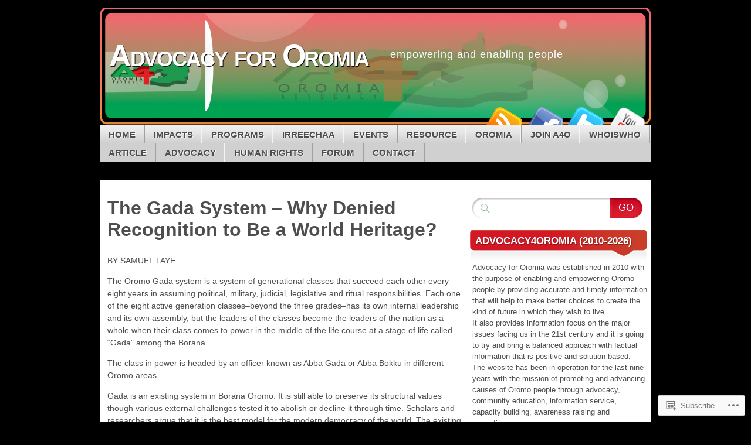

--- FILE ---
content_type: text/html; charset=UTF-8
request_url: https://advocacy4oromia.org/articles/the-gada-system-why-denied-recognition-to-be-a-world-heritage/
body_size: 46784
content:
<!DOCTYPE html>
<!--[if IE 7]>
<html id="ie7" lang="en">
<![endif]-->
<!--[if IE 8]>
<html id="ie8" lang="en">
<![endif]-->
<!--[if (!IE)]><!-->
<html lang="en">
<!--<![endif]-->
<head>
<meta charset="UTF-8" />
<title>The Gada System &#8211; Why Denied Recognition to Be a World Heritage? | Advocacy for Oromia</title>
<link rel="profile" href="http://gmpg.org/xfn/11" />
<link rel="pingback" href="https://advocacy4oromia.org/xmlrpc.php" />
<meta name='robots' content='max-image-preview:large' />
<meta name="google-site-verification" content="dXMUvJpjsJSbnD8lb81x6SNJZKqI1tF0zdHcB5jOqT0" />

<!-- Async WordPress.com Remote Login -->
<script id="wpcom_remote_login_js">
var wpcom_remote_login_extra_auth = '';
function wpcom_remote_login_remove_dom_node_id( element_id ) {
	var dom_node = document.getElementById( element_id );
	if ( dom_node ) { dom_node.parentNode.removeChild( dom_node ); }
}
function wpcom_remote_login_remove_dom_node_classes( class_name ) {
	var dom_nodes = document.querySelectorAll( '.' + class_name );
	for ( var i = 0; i < dom_nodes.length; i++ ) {
		dom_nodes[ i ].parentNode.removeChild( dom_nodes[ i ] );
	}
}
function wpcom_remote_login_final_cleanup() {
	wpcom_remote_login_remove_dom_node_classes( "wpcom_remote_login_msg" );
	wpcom_remote_login_remove_dom_node_id( "wpcom_remote_login_key" );
	wpcom_remote_login_remove_dom_node_id( "wpcom_remote_login_validate" );
	wpcom_remote_login_remove_dom_node_id( "wpcom_remote_login_js" );
	wpcom_remote_login_remove_dom_node_id( "wpcom_request_access_iframe" );
	wpcom_remote_login_remove_dom_node_id( "wpcom_request_access_styles" );
}

// Watch for messages back from the remote login
window.addEventListener( "message", function( e ) {
	if ( e.origin === "https://r-login.wordpress.com" ) {
		var data = {};
		try {
			data = JSON.parse( e.data );
		} catch( e ) {
			wpcom_remote_login_final_cleanup();
			return;
		}

		if ( data.msg === 'LOGIN' ) {
			// Clean up the login check iframe
			wpcom_remote_login_remove_dom_node_id( "wpcom_remote_login_key" );

			var id_regex = new RegExp( /^[0-9]+$/ );
			var token_regex = new RegExp( /^.*|.*|.*$/ );
			if (
				token_regex.test( data.token )
				&& id_regex.test( data.wpcomid )
			) {
				// We have everything we need to ask for a login
				var script = document.createElement( "script" );
				script.setAttribute( "id", "wpcom_remote_login_validate" );
				script.src = '/remote-login.php?wpcom_remote_login=validate'
					+ '&wpcomid=' + data.wpcomid
					+ '&token=' + encodeURIComponent( data.token )
					+ '&host=' + window.location.protocol
					+ '//' + window.location.hostname
					+ '&postid=970'
					+ '&is_singular=';
				document.body.appendChild( script );
			}

			return;
		}

		// Safari ITP, not logged in, so redirect
		if ( data.msg === 'LOGIN-REDIRECT' ) {
			window.location = 'https://wordpress.com/log-in?redirect_to=' + window.location.href;
			return;
		}

		// Safari ITP, storage access failed, remove the request
		if ( data.msg === 'LOGIN-REMOVE' ) {
			var css_zap = 'html { -webkit-transition: margin-top 1s; transition: margin-top 1s; } /* 9001 */ html { margin-top: 0 !important; } * html body { margin-top: 0 !important; } @media screen and ( max-width: 782px ) { html { margin-top: 0 !important; } * html body { margin-top: 0 !important; } }';
			var style_zap = document.createElement( 'style' );
			style_zap.type = 'text/css';
			style_zap.appendChild( document.createTextNode( css_zap ) );
			document.body.appendChild( style_zap );

			var e = document.getElementById( 'wpcom_request_access_iframe' );
			e.parentNode.removeChild( e );

			document.cookie = 'wordpress_com_login_access=denied; path=/; max-age=31536000';

			return;
		}

		// Safari ITP
		if ( data.msg === 'REQUEST_ACCESS' ) {
			console.log( 'request access: safari' );

			// Check ITP iframe enable/disable knob
			if ( wpcom_remote_login_extra_auth !== 'safari_itp_iframe' ) {
				return;
			}

			// If we are in a "private window" there is no ITP.
			var private_window = false;
			try {
				var opendb = window.openDatabase( null, null, null, null );
			} catch( e ) {
				private_window = true;
			}

			if ( private_window ) {
				console.log( 'private window' );
				return;
			}

			var iframe = document.createElement( 'iframe' );
			iframe.id = 'wpcom_request_access_iframe';
			iframe.setAttribute( 'scrolling', 'no' );
			iframe.setAttribute( 'sandbox', 'allow-storage-access-by-user-activation allow-scripts allow-same-origin allow-top-navigation-by-user-activation' );
			iframe.src = 'https://r-login.wordpress.com/remote-login.php?wpcom_remote_login=request_access&origin=' + encodeURIComponent( data.origin ) + '&wpcomid=' + encodeURIComponent( data.wpcomid );

			var css = 'html { -webkit-transition: margin-top 1s; transition: margin-top 1s; } /* 9001 */ html { margin-top: 46px !important; } * html body { margin-top: 46px !important; } @media screen and ( max-width: 660px ) { html { margin-top: 71px !important; } * html body { margin-top: 71px !important; } #wpcom_request_access_iframe { display: block; height: 71px !important; } } #wpcom_request_access_iframe { border: 0px; height: 46px; position: fixed; top: 0; left: 0; width: 100%; min-width: 100%; z-index: 99999; background: #23282d; } ';

			var style = document.createElement( 'style' );
			style.type = 'text/css';
			style.id = 'wpcom_request_access_styles';
			style.appendChild( document.createTextNode( css ) );
			document.body.appendChild( style );

			document.body.appendChild( iframe );
		}

		if ( data.msg === 'DONE' ) {
			wpcom_remote_login_final_cleanup();
		}
	}
}, false );

// Inject the remote login iframe after the page has had a chance to load
// more critical resources
window.addEventListener( "DOMContentLoaded", function( e ) {
	var iframe = document.createElement( "iframe" );
	iframe.style.display = "none";
	iframe.setAttribute( "scrolling", "no" );
	iframe.setAttribute( "id", "wpcom_remote_login_key" );
	iframe.src = "https://r-login.wordpress.com/remote-login.php"
		+ "?wpcom_remote_login=key"
		+ "&origin=aHR0cHM6Ly9hZHZvY2FjeTRvcm9taWEub3Jn"
		+ "&wpcomid=47742451"
		+ "&time=" + Math.floor( Date.now() / 1000 );
	document.body.appendChild( iframe );
}, false );
</script>
<link rel='dns-prefetch' href='//s0.wp.com' />
<link rel='dns-prefetch' href='//widgets.wp.com' />
<link rel='dns-prefetch' href='//fonts-api.wp.com' />
<link rel="alternate" type="application/rss+xml" title="Advocacy for Oromia &raquo; Feed" href="https://advocacy4oromia.org/feed/" />
<link rel="alternate" type="application/rss+xml" title="Advocacy for Oromia &raquo; Comments Feed" href="https://advocacy4oromia.org/comments/feed/" />
<link rel="alternate" type="application/rss+xml" title="Advocacy for Oromia &raquo; The Gada System &#8211; Why Denied Recognition to Be a World&nbsp;Heritage? Comments Feed" href="https://advocacy4oromia.org/articles/the-gada-system-why-denied-recognition-to-be-a-world-heritage/feed/" />
	<script type="text/javascript">
		/* <![CDATA[ */
		function addLoadEvent(func) {
			var oldonload = window.onload;
			if (typeof window.onload != 'function') {
				window.onload = func;
			} else {
				window.onload = function () {
					oldonload();
					func();
				}
			}
		}
		/* ]]> */
	</script>
	<link crossorigin='anonymous' rel='stylesheet' id='all-css-0-1' href='/wp-content/mu-plugins/likes/jetpack-likes.css?m=1743883414i&cssminify=yes' type='text/css' media='all' />
<style id='wp-emoji-styles-inline-css'>

	img.wp-smiley, img.emoji {
		display: inline !important;
		border: none !important;
		box-shadow: none !important;
		height: 1em !important;
		width: 1em !important;
		margin: 0 0.07em !important;
		vertical-align: -0.1em !important;
		background: none !important;
		padding: 0 !important;
	}
/*# sourceURL=wp-emoji-styles-inline-css */
</style>
<link crossorigin='anonymous' rel='stylesheet' id='all-css-2-1' href='/wp-content/plugins/gutenberg-core/v22.2.0/build/styles/block-library/style.css?m=1764855221i&cssminify=yes' type='text/css' media='all' />
<style id='wp-block-library-inline-css'>
.has-text-align-justify {
	text-align:justify;
}
.has-text-align-justify{text-align:justify;}

/*# sourceURL=wp-block-library-inline-css */
</style><style id='wp-block-paragraph-inline-css'>
.is-small-text{font-size:.875em}.is-regular-text{font-size:1em}.is-large-text{font-size:2.25em}.is-larger-text{font-size:3em}.has-drop-cap:not(:focus):first-letter{float:left;font-size:8.4em;font-style:normal;font-weight:100;line-height:.68;margin:.05em .1em 0 0;text-transform:uppercase}body.rtl .has-drop-cap:not(:focus):first-letter{float:none;margin-left:.1em}p.has-drop-cap.has-background{overflow:hidden}:root :where(p.has-background){padding:1.25em 2.375em}:where(p.has-text-color:not(.has-link-color)) a{color:inherit}p.has-text-align-left[style*="writing-mode:vertical-lr"],p.has-text-align-right[style*="writing-mode:vertical-rl"]{rotate:180deg}
/*# sourceURL=/wp-content/plugins/gutenberg-core/v22.2.0/build/styles/block-library/paragraph/style.css */
</style>
<style id='wp-block-cover-inline-css'>
.wp-block-cover,.wp-block-cover-image{align-items:center;background-position:50%;box-sizing:border-box;display:flex;justify-content:center;min-height:430px;overflow:hidden;overflow:clip;padding:1em;position:relative}.wp-block-cover .has-background-dim:not([class*=-background-color]),.wp-block-cover-image .has-background-dim:not([class*=-background-color]),.wp-block-cover-image.has-background-dim:not([class*=-background-color]),.wp-block-cover.has-background-dim:not([class*=-background-color]){background-color:#000}.wp-block-cover .has-background-dim.has-background-gradient,.wp-block-cover-image .has-background-dim.has-background-gradient{background-color:initial}.wp-block-cover-image.has-background-dim:before,.wp-block-cover.has-background-dim:before{background-color:inherit;content:""}.wp-block-cover .wp-block-cover__background,.wp-block-cover .wp-block-cover__gradient-background,.wp-block-cover-image .wp-block-cover__background,.wp-block-cover-image .wp-block-cover__gradient-background,.wp-block-cover-image.has-background-dim:not(.has-background-gradient):before,.wp-block-cover.has-background-dim:not(.has-background-gradient):before{bottom:0;left:0;opacity:.5;position:absolute;right:0;top:0}.wp-block-cover-image.has-background-dim.has-background-dim-10 .wp-block-cover__background,.wp-block-cover-image.has-background-dim.has-background-dim-10 .wp-block-cover__gradient-background,.wp-block-cover-image.has-background-dim.has-background-dim-10:not(.has-background-gradient):before,.wp-block-cover.has-background-dim.has-background-dim-10 .wp-block-cover__background,.wp-block-cover.has-background-dim.has-background-dim-10 .wp-block-cover__gradient-background,.wp-block-cover.has-background-dim.has-background-dim-10:not(.has-background-gradient):before{opacity:.1}.wp-block-cover-image.has-background-dim.has-background-dim-20 .wp-block-cover__background,.wp-block-cover-image.has-background-dim.has-background-dim-20 .wp-block-cover__gradient-background,.wp-block-cover-image.has-background-dim.has-background-dim-20:not(.has-background-gradient):before,.wp-block-cover.has-background-dim.has-background-dim-20 .wp-block-cover__background,.wp-block-cover.has-background-dim.has-background-dim-20 .wp-block-cover__gradient-background,.wp-block-cover.has-background-dim.has-background-dim-20:not(.has-background-gradient):before{opacity:.2}.wp-block-cover-image.has-background-dim.has-background-dim-30 .wp-block-cover__background,.wp-block-cover-image.has-background-dim.has-background-dim-30 .wp-block-cover__gradient-background,.wp-block-cover-image.has-background-dim.has-background-dim-30:not(.has-background-gradient):before,.wp-block-cover.has-background-dim.has-background-dim-30 .wp-block-cover__background,.wp-block-cover.has-background-dim.has-background-dim-30 .wp-block-cover__gradient-background,.wp-block-cover.has-background-dim.has-background-dim-30:not(.has-background-gradient):before{opacity:.3}.wp-block-cover-image.has-background-dim.has-background-dim-40 .wp-block-cover__background,.wp-block-cover-image.has-background-dim.has-background-dim-40 .wp-block-cover__gradient-background,.wp-block-cover-image.has-background-dim.has-background-dim-40:not(.has-background-gradient):before,.wp-block-cover.has-background-dim.has-background-dim-40 .wp-block-cover__background,.wp-block-cover.has-background-dim.has-background-dim-40 .wp-block-cover__gradient-background,.wp-block-cover.has-background-dim.has-background-dim-40:not(.has-background-gradient):before{opacity:.4}.wp-block-cover-image.has-background-dim.has-background-dim-50 .wp-block-cover__background,.wp-block-cover-image.has-background-dim.has-background-dim-50 .wp-block-cover__gradient-background,.wp-block-cover-image.has-background-dim.has-background-dim-50:not(.has-background-gradient):before,.wp-block-cover.has-background-dim.has-background-dim-50 .wp-block-cover__background,.wp-block-cover.has-background-dim.has-background-dim-50 .wp-block-cover__gradient-background,.wp-block-cover.has-background-dim.has-background-dim-50:not(.has-background-gradient):before{opacity:.5}.wp-block-cover-image.has-background-dim.has-background-dim-60 .wp-block-cover__background,.wp-block-cover-image.has-background-dim.has-background-dim-60 .wp-block-cover__gradient-background,.wp-block-cover-image.has-background-dim.has-background-dim-60:not(.has-background-gradient):before,.wp-block-cover.has-background-dim.has-background-dim-60 .wp-block-cover__background,.wp-block-cover.has-background-dim.has-background-dim-60 .wp-block-cover__gradient-background,.wp-block-cover.has-background-dim.has-background-dim-60:not(.has-background-gradient):before{opacity:.6}.wp-block-cover-image.has-background-dim.has-background-dim-70 .wp-block-cover__background,.wp-block-cover-image.has-background-dim.has-background-dim-70 .wp-block-cover__gradient-background,.wp-block-cover-image.has-background-dim.has-background-dim-70:not(.has-background-gradient):before,.wp-block-cover.has-background-dim.has-background-dim-70 .wp-block-cover__background,.wp-block-cover.has-background-dim.has-background-dim-70 .wp-block-cover__gradient-background,.wp-block-cover.has-background-dim.has-background-dim-70:not(.has-background-gradient):before{opacity:.7}.wp-block-cover-image.has-background-dim.has-background-dim-80 .wp-block-cover__background,.wp-block-cover-image.has-background-dim.has-background-dim-80 .wp-block-cover__gradient-background,.wp-block-cover-image.has-background-dim.has-background-dim-80:not(.has-background-gradient):before,.wp-block-cover.has-background-dim.has-background-dim-80 .wp-block-cover__background,.wp-block-cover.has-background-dim.has-background-dim-80 .wp-block-cover__gradient-background,.wp-block-cover.has-background-dim.has-background-dim-80:not(.has-background-gradient):before{opacity:.8}.wp-block-cover-image.has-background-dim.has-background-dim-90 .wp-block-cover__background,.wp-block-cover-image.has-background-dim.has-background-dim-90 .wp-block-cover__gradient-background,.wp-block-cover-image.has-background-dim.has-background-dim-90:not(.has-background-gradient):before,.wp-block-cover.has-background-dim.has-background-dim-90 .wp-block-cover__background,.wp-block-cover.has-background-dim.has-background-dim-90 .wp-block-cover__gradient-background,.wp-block-cover.has-background-dim.has-background-dim-90:not(.has-background-gradient):before{opacity:.9}.wp-block-cover-image.has-background-dim.has-background-dim-100 .wp-block-cover__background,.wp-block-cover-image.has-background-dim.has-background-dim-100 .wp-block-cover__gradient-background,.wp-block-cover-image.has-background-dim.has-background-dim-100:not(.has-background-gradient):before,.wp-block-cover.has-background-dim.has-background-dim-100 .wp-block-cover__background,.wp-block-cover.has-background-dim.has-background-dim-100 .wp-block-cover__gradient-background,.wp-block-cover.has-background-dim.has-background-dim-100:not(.has-background-gradient):before{opacity:1}.wp-block-cover .wp-block-cover__background.has-background-dim.has-background-dim-0,.wp-block-cover .wp-block-cover__gradient-background.has-background-dim.has-background-dim-0,.wp-block-cover-image .wp-block-cover__background.has-background-dim.has-background-dim-0,.wp-block-cover-image .wp-block-cover__gradient-background.has-background-dim.has-background-dim-0{opacity:0}.wp-block-cover .wp-block-cover__background.has-background-dim.has-background-dim-10,.wp-block-cover .wp-block-cover__gradient-background.has-background-dim.has-background-dim-10,.wp-block-cover-image .wp-block-cover__background.has-background-dim.has-background-dim-10,.wp-block-cover-image .wp-block-cover__gradient-background.has-background-dim.has-background-dim-10{opacity:.1}.wp-block-cover .wp-block-cover__background.has-background-dim.has-background-dim-20,.wp-block-cover .wp-block-cover__gradient-background.has-background-dim.has-background-dim-20,.wp-block-cover-image .wp-block-cover__background.has-background-dim.has-background-dim-20,.wp-block-cover-image .wp-block-cover__gradient-background.has-background-dim.has-background-dim-20{opacity:.2}.wp-block-cover .wp-block-cover__background.has-background-dim.has-background-dim-30,.wp-block-cover .wp-block-cover__gradient-background.has-background-dim.has-background-dim-30,.wp-block-cover-image .wp-block-cover__background.has-background-dim.has-background-dim-30,.wp-block-cover-image .wp-block-cover__gradient-background.has-background-dim.has-background-dim-30{opacity:.3}.wp-block-cover .wp-block-cover__background.has-background-dim.has-background-dim-40,.wp-block-cover .wp-block-cover__gradient-background.has-background-dim.has-background-dim-40,.wp-block-cover-image .wp-block-cover__background.has-background-dim.has-background-dim-40,.wp-block-cover-image .wp-block-cover__gradient-background.has-background-dim.has-background-dim-40{opacity:.4}.wp-block-cover .wp-block-cover__background.has-background-dim.has-background-dim-50,.wp-block-cover .wp-block-cover__gradient-background.has-background-dim.has-background-dim-50,.wp-block-cover-image .wp-block-cover__background.has-background-dim.has-background-dim-50,.wp-block-cover-image .wp-block-cover__gradient-background.has-background-dim.has-background-dim-50{opacity:.5}.wp-block-cover .wp-block-cover__background.has-background-dim.has-background-dim-60,.wp-block-cover .wp-block-cover__gradient-background.has-background-dim.has-background-dim-60,.wp-block-cover-image .wp-block-cover__background.has-background-dim.has-background-dim-60,.wp-block-cover-image .wp-block-cover__gradient-background.has-background-dim.has-background-dim-60{opacity:.6}.wp-block-cover .wp-block-cover__background.has-background-dim.has-background-dim-70,.wp-block-cover .wp-block-cover__gradient-background.has-background-dim.has-background-dim-70,.wp-block-cover-image .wp-block-cover__background.has-background-dim.has-background-dim-70,.wp-block-cover-image .wp-block-cover__gradient-background.has-background-dim.has-background-dim-70{opacity:.7}.wp-block-cover .wp-block-cover__background.has-background-dim.has-background-dim-80,.wp-block-cover .wp-block-cover__gradient-background.has-background-dim.has-background-dim-80,.wp-block-cover-image .wp-block-cover__background.has-background-dim.has-background-dim-80,.wp-block-cover-image .wp-block-cover__gradient-background.has-background-dim.has-background-dim-80{opacity:.8}.wp-block-cover .wp-block-cover__background.has-background-dim.has-background-dim-90,.wp-block-cover .wp-block-cover__gradient-background.has-background-dim.has-background-dim-90,.wp-block-cover-image .wp-block-cover__background.has-background-dim.has-background-dim-90,.wp-block-cover-image .wp-block-cover__gradient-background.has-background-dim.has-background-dim-90{opacity:.9}.wp-block-cover .wp-block-cover__background.has-background-dim.has-background-dim-100,.wp-block-cover .wp-block-cover__gradient-background.has-background-dim.has-background-dim-100,.wp-block-cover-image .wp-block-cover__background.has-background-dim.has-background-dim-100,.wp-block-cover-image .wp-block-cover__gradient-background.has-background-dim.has-background-dim-100{opacity:1}.wp-block-cover-image.alignleft,.wp-block-cover-image.alignright,.wp-block-cover.alignleft,.wp-block-cover.alignright{max-width:420px;width:100%}.wp-block-cover-image.aligncenter,.wp-block-cover-image.alignleft,.wp-block-cover-image.alignright,.wp-block-cover.aligncenter,.wp-block-cover.alignleft,.wp-block-cover.alignright{display:flex}.wp-block-cover .wp-block-cover__inner-container,.wp-block-cover-image .wp-block-cover__inner-container{color:inherit;position:relative;width:100%}.wp-block-cover-image.is-position-top-left,.wp-block-cover.is-position-top-left{align-items:flex-start;justify-content:flex-start}.wp-block-cover-image.is-position-top-center,.wp-block-cover.is-position-top-center{align-items:flex-start;justify-content:center}.wp-block-cover-image.is-position-top-right,.wp-block-cover.is-position-top-right{align-items:flex-start;justify-content:flex-end}.wp-block-cover-image.is-position-center-left,.wp-block-cover.is-position-center-left{align-items:center;justify-content:flex-start}.wp-block-cover-image.is-position-center-center,.wp-block-cover.is-position-center-center{align-items:center;justify-content:center}.wp-block-cover-image.is-position-center-right,.wp-block-cover.is-position-center-right{align-items:center;justify-content:flex-end}.wp-block-cover-image.is-position-bottom-left,.wp-block-cover.is-position-bottom-left{align-items:flex-end;justify-content:flex-start}.wp-block-cover-image.is-position-bottom-center,.wp-block-cover.is-position-bottom-center{align-items:flex-end;justify-content:center}.wp-block-cover-image.is-position-bottom-right,.wp-block-cover.is-position-bottom-right{align-items:flex-end;justify-content:flex-end}.wp-block-cover-image.has-custom-content-position.has-custom-content-position .wp-block-cover__inner-container,.wp-block-cover.has-custom-content-position.has-custom-content-position .wp-block-cover__inner-container{margin:0}.wp-block-cover-image.has-custom-content-position.has-custom-content-position.is-position-bottom-left .wp-block-cover__inner-container,.wp-block-cover-image.has-custom-content-position.has-custom-content-position.is-position-bottom-right .wp-block-cover__inner-container,.wp-block-cover-image.has-custom-content-position.has-custom-content-position.is-position-center-left .wp-block-cover__inner-container,.wp-block-cover-image.has-custom-content-position.has-custom-content-position.is-position-center-right .wp-block-cover__inner-container,.wp-block-cover-image.has-custom-content-position.has-custom-content-position.is-position-top-left .wp-block-cover__inner-container,.wp-block-cover-image.has-custom-content-position.has-custom-content-position.is-position-top-right .wp-block-cover__inner-container,.wp-block-cover.has-custom-content-position.has-custom-content-position.is-position-bottom-left .wp-block-cover__inner-container,.wp-block-cover.has-custom-content-position.has-custom-content-position.is-position-bottom-right .wp-block-cover__inner-container,.wp-block-cover.has-custom-content-position.has-custom-content-position.is-position-center-left .wp-block-cover__inner-container,.wp-block-cover.has-custom-content-position.has-custom-content-position.is-position-center-right .wp-block-cover__inner-container,.wp-block-cover.has-custom-content-position.has-custom-content-position.is-position-top-left .wp-block-cover__inner-container,.wp-block-cover.has-custom-content-position.has-custom-content-position.is-position-top-right .wp-block-cover__inner-container{margin:0;width:auto}.wp-block-cover .wp-block-cover__image-background,.wp-block-cover video.wp-block-cover__video-background,.wp-block-cover-image .wp-block-cover__image-background,.wp-block-cover-image video.wp-block-cover__video-background{border:none;bottom:0;box-shadow:none;height:100%;left:0;margin:0;max-height:none;max-width:none;object-fit:cover;outline:none;padding:0;position:absolute;right:0;top:0;width:100%}.wp-block-cover .wp-block-cover__embed-background,.wp-block-cover-image .wp-block-cover__embed-background{border:none;bottom:0;box-shadow:none;height:100%;left:0;margin:0;max-height:none;max-width:none;outline:none;padding:0;pointer-events:none;position:absolute;right:0;top:0;width:100%}.wp-block-cover .wp-block-cover__embed-background .wp-block-embed__wrapper,.wp-block-cover-image .wp-block-cover__embed-background .wp-block-embed__wrapper{bottom:0;height:100%;left:0;margin:0;padding:0;position:absolute;right:0;top:0;width:100%}.wp-block-cover .wp-block-cover__embed-background .wp-block-embed__wrapper iframe,.wp-block-cover .wp-block-cover__embed-background iframe,.wp-block-cover-image .wp-block-cover__embed-background .wp-block-embed__wrapper iframe,.wp-block-cover-image .wp-block-cover__embed-background iframe{height:100vh;left:50%;min-height:100%;min-width:100%;pointer-events:none;position:absolute;top:50%;transform:translate(-50%,-50%);width:100vw}.wp-block-cover-image.has-parallax,.wp-block-cover.has-parallax,.wp-block-cover__image-background.has-parallax,video.wp-block-cover__video-background.has-parallax{background-attachment:fixed;background-repeat:no-repeat;background-size:cover}@supports (-webkit-touch-callout:inherit){.wp-block-cover-image.has-parallax,.wp-block-cover.has-parallax,.wp-block-cover__image-background.has-parallax,video.wp-block-cover__video-background.has-parallax{background-attachment:scroll}}@media (prefers-reduced-motion:reduce){.wp-block-cover-image.has-parallax,.wp-block-cover.has-parallax,.wp-block-cover__image-background.has-parallax,video.wp-block-cover__video-background.has-parallax{background-attachment:scroll}}.wp-block-cover-image.is-repeated,.wp-block-cover.is-repeated,.wp-block-cover__image-background.is-repeated,video.wp-block-cover__video-background.is-repeated{background-repeat:repeat;background-size:auto}.wp-block-cover-image-text,.wp-block-cover-image-text a,.wp-block-cover-image-text a:active,.wp-block-cover-image-text a:focus,.wp-block-cover-image-text a:hover,.wp-block-cover-text,.wp-block-cover-text a,.wp-block-cover-text a:active,.wp-block-cover-text a:focus,.wp-block-cover-text a:hover,section.wp-block-cover-image h2,section.wp-block-cover-image h2 a,section.wp-block-cover-image h2 a:active,section.wp-block-cover-image h2 a:focus,section.wp-block-cover-image h2 a:hover{color:#fff}.wp-block-cover-image .wp-block-cover.has-left-content{justify-content:flex-start}.wp-block-cover-image .wp-block-cover.has-right-content{justify-content:flex-end}.wp-block-cover-image.has-left-content .wp-block-cover-image-text,.wp-block-cover.has-left-content .wp-block-cover-text,section.wp-block-cover-image.has-left-content>h2{margin-left:0;text-align:left}.wp-block-cover-image.has-right-content .wp-block-cover-image-text,.wp-block-cover.has-right-content .wp-block-cover-text,section.wp-block-cover-image.has-right-content>h2{margin-right:0;text-align:right}.wp-block-cover .wp-block-cover-text,.wp-block-cover-image .wp-block-cover-image-text,section.wp-block-cover-image>h2{font-size:2em;line-height:1.25;margin-bottom:0;max-width:840px;padding:.44em;text-align:center;z-index:1}:where(.wp-block-cover-image:not(.has-text-color)),:where(.wp-block-cover:not(.has-text-color)){color:#fff}:where(.wp-block-cover-image.is-light:not(.has-text-color)),:where(.wp-block-cover.is-light:not(.has-text-color)){color:#000}:root :where(.wp-block-cover h1:not(.has-text-color)),:root :where(.wp-block-cover h2:not(.has-text-color)),:root :where(.wp-block-cover h3:not(.has-text-color)),:root :where(.wp-block-cover h4:not(.has-text-color)),:root :where(.wp-block-cover h5:not(.has-text-color)),:root :where(.wp-block-cover h6:not(.has-text-color)),:root :where(.wp-block-cover p:not(.has-text-color)){color:inherit}body:not(.editor-styles-wrapper) .wp-block-cover:not(.wp-block-cover:has(.wp-block-cover__background+.wp-block-cover__inner-container)) .wp-block-cover__embed-background,body:not(.editor-styles-wrapper) .wp-block-cover:not(.wp-block-cover:has(.wp-block-cover__background+.wp-block-cover__inner-container)) .wp-block-cover__image-background,body:not(.editor-styles-wrapper) .wp-block-cover:not(.wp-block-cover:has(.wp-block-cover__background+.wp-block-cover__inner-container)) .wp-block-cover__video-background{z-index:0}body:not(.editor-styles-wrapper) .wp-block-cover:not(.wp-block-cover:has(.wp-block-cover__background+.wp-block-cover__inner-container)) .wp-block-cover__background,body:not(.editor-styles-wrapper) .wp-block-cover:not(.wp-block-cover:has(.wp-block-cover__background+.wp-block-cover__inner-container)) .wp-block-cover__gradient-background,body:not(.editor-styles-wrapper) .wp-block-cover:not(.wp-block-cover:has(.wp-block-cover__background+.wp-block-cover__inner-container)) .wp-block-cover__inner-container,body:not(.editor-styles-wrapper) .wp-block-cover:not(.wp-block-cover:has(.wp-block-cover__background+.wp-block-cover__inner-container)).has-background-dim:not(.has-background-gradient):before{z-index:1}.has-modal-open body:not(.editor-styles-wrapper) .wp-block-cover:not(.wp-block-cover:has(.wp-block-cover__background+.wp-block-cover__inner-container)) .wp-block-cover__inner-container{z-index:auto}
/*# sourceURL=/wp-content/plugins/gutenberg-core/v22.2.0/build/styles/block-library/cover/style.css */
</style>
<style id='wp-block-image-inline-css'>
.wp-block-image>a,.wp-block-image>figure>a{display:inline-block}.wp-block-image img{box-sizing:border-box;height:auto;max-width:100%;vertical-align:bottom}@media not (prefers-reduced-motion){.wp-block-image img.hide{visibility:hidden}.wp-block-image img.show{animation:show-content-image .4s}}.wp-block-image[style*=border-radius] img,.wp-block-image[style*=border-radius]>a{border-radius:inherit}.wp-block-image.has-custom-border img{box-sizing:border-box}.wp-block-image.aligncenter{text-align:center}.wp-block-image.alignfull>a,.wp-block-image.alignwide>a{width:100%}.wp-block-image.alignfull img,.wp-block-image.alignwide img{height:auto;width:100%}.wp-block-image .aligncenter,.wp-block-image .alignleft,.wp-block-image .alignright,.wp-block-image.aligncenter,.wp-block-image.alignleft,.wp-block-image.alignright{display:table}.wp-block-image .aligncenter>figcaption,.wp-block-image .alignleft>figcaption,.wp-block-image .alignright>figcaption,.wp-block-image.aligncenter>figcaption,.wp-block-image.alignleft>figcaption,.wp-block-image.alignright>figcaption{caption-side:bottom;display:table-caption}.wp-block-image .alignleft{float:left;margin:.5em 1em .5em 0}.wp-block-image .alignright{float:right;margin:.5em 0 .5em 1em}.wp-block-image .aligncenter{margin-left:auto;margin-right:auto}.wp-block-image :where(figcaption){margin-bottom:1em;margin-top:.5em}.wp-block-image.is-style-circle-mask img{border-radius:9999px}@supports ((-webkit-mask-image:none) or (mask-image:none)) or (-webkit-mask-image:none){.wp-block-image.is-style-circle-mask img{border-radius:0;-webkit-mask-image:url('data:image/svg+xml;utf8,<svg viewBox="0 0 100 100" xmlns="http://www.w3.org/2000/svg"><circle cx="50" cy="50" r="50"/></svg>');mask-image:url('data:image/svg+xml;utf8,<svg viewBox="0 0 100 100" xmlns="http://www.w3.org/2000/svg"><circle cx="50" cy="50" r="50"/></svg>');mask-mode:alpha;-webkit-mask-position:center;mask-position:center;-webkit-mask-repeat:no-repeat;mask-repeat:no-repeat;-webkit-mask-size:contain;mask-size:contain}}:root :where(.wp-block-image.is-style-rounded img,.wp-block-image .is-style-rounded img){border-radius:9999px}.wp-block-image figure{margin:0}.wp-lightbox-container{display:flex;flex-direction:column;position:relative}.wp-lightbox-container img{cursor:zoom-in}.wp-lightbox-container img:hover+button{opacity:1}.wp-lightbox-container button{align-items:center;backdrop-filter:blur(16px) saturate(180%);background-color:#5a5a5a40;border:none;border-radius:4px;cursor:zoom-in;display:flex;height:20px;justify-content:center;opacity:0;padding:0;position:absolute;right:16px;text-align:center;top:16px;width:20px;z-index:100}@media not (prefers-reduced-motion){.wp-lightbox-container button{transition:opacity .2s ease}}.wp-lightbox-container button:focus-visible{outline:3px auto #5a5a5a40;outline:3px auto -webkit-focus-ring-color;outline-offset:3px}.wp-lightbox-container button:hover{cursor:pointer;opacity:1}.wp-lightbox-container button:focus{opacity:1}.wp-lightbox-container button:focus,.wp-lightbox-container button:hover,.wp-lightbox-container button:not(:hover):not(:active):not(.has-background){background-color:#5a5a5a40;border:none}.wp-lightbox-overlay{box-sizing:border-box;cursor:zoom-out;height:100vh;left:0;overflow:hidden;position:fixed;top:0;visibility:hidden;width:100%;z-index:100000}.wp-lightbox-overlay .close-button{align-items:center;cursor:pointer;display:flex;justify-content:center;min-height:40px;min-width:40px;padding:0;position:absolute;right:calc(env(safe-area-inset-right) + 16px);top:calc(env(safe-area-inset-top) + 16px);z-index:5000000}.wp-lightbox-overlay .close-button:focus,.wp-lightbox-overlay .close-button:hover,.wp-lightbox-overlay .close-button:not(:hover):not(:active):not(.has-background){background:none;border:none}.wp-lightbox-overlay .lightbox-image-container{height:var(--wp--lightbox-container-height);left:50%;overflow:hidden;position:absolute;top:50%;transform:translate(-50%,-50%);transform-origin:top left;width:var(--wp--lightbox-container-width);z-index:9999999999}.wp-lightbox-overlay .wp-block-image{align-items:center;box-sizing:border-box;display:flex;height:100%;justify-content:center;margin:0;position:relative;transform-origin:0 0;width:100%;z-index:3000000}.wp-lightbox-overlay .wp-block-image img{height:var(--wp--lightbox-image-height);min-height:var(--wp--lightbox-image-height);min-width:var(--wp--lightbox-image-width);width:var(--wp--lightbox-image-width)}.wp-lightbox-overlay .wp-block-image figcaption{display:none}.wp-lightbox-overlay button{background:none;border:none}.wp-lightbox-overlay .scrim{background-color:#fff;height:100%;opacity:.9;position:absolute;width:100%;z-index:2000000}.wp-lightbox-overlay.active{visibility:visible}@media not (prefers-reduced-motion){.wp-lightbox-overlay.active{animation:turn-on-visibility .25s both}.wp-lightbox-overlay.active img{animation:turn-on-visibility .35s both}.wp-lightbox-overlay.show-closing-animation:not(.active){animation:turn-off-visibility .35s both}.wp-lightbox-overlay.show-closing-animation:not(.active) img{animation:turn-off-visibility .25s both}.wp-lightbox-overlay.zoom.active{animation:none;opacity:1;visibility:visible}.wp-lightbox-overlay.zoom.active .lightbox-image-container{animation:lightbox-zoom-in .4s}.wp-lightbox-overlay.zoom.active .lightbox-image-container img{animation:none}.wp-lightbox-overlay.zoom.active .scrim{animation:turn-on-visibility .4s forwards}.wp-lightbox-overlay.zoom.show-closing-animation:not(.active){animation:none}.wp-lightbox-overlay.zoom.show-closing-animation:not(.active) .lightbox-image-container{animation:lightbox-zoom-out .4s}.wp-lightbox-overlay.zoom.show-closing-animation:not(.active) .lightbox-image-container img{animation:none}.wp-lightbox-overlay.zoom.show-closing-animation:not(.active) .scrim{animation:turn-off-visibility .4s forwards}}@keyframes show-content-image{0%{visibility:hidden}99%{visibility:hidden}to{visibility:visible}}@keyframes turn-on-visibility{0%{opacity:0}to{opacity:1}}@keyframes turn-off-visibility{0%{opacity:1;visibility:visible}99%{opacity:0;visibility:visible}to{opacity:0;visibility:hidden}}@keyframes lightbox-zoom-in{0%{transform:translate(calc((-100vw + var(--wp--lightbox-scrollbar-width))/2 + var(--wp--lightbox-initial-left-position)),calc(-50vh + var(--wp--lightbox-initial-top-position))) scale(var(--wp--lightbox-scale))}to{transform:translate(-50%,-50%) scale(1)}}@keyframes lightbox-zoom-out{0%{transform:translate(-50%,-50%) scale(1);visibility:visible}99%{visibility:visible}to{transform:translate(calc((-100vw + var(--wp--lightbox-scrollbar-width))/2 + var(--wp--lightbox-initial-left-position)),calc(-50vh + var(--wp--lightbox-initial-top-position))) scale(var(--wp--lightbox-scale));visibility:hidden}}
/*# sourceURL=/wp-content/plugins/gutenberg-core/v22.2.0/build/styles/block-library/image/style.css */
</style>
<style id='global-styles-inline-css'>
:root{--wp--preset--aspect-ratio--square: 1;--wp--preset--aspect-ratio--4-3: 4/3;--wp--preset--aspect-ratio--3-4: 3/4;--wp--preset--aspect-ratio--3-2: 3/2;--wp--preset--aspect-ratio--2-3: 2/3;--wp--preset--aspect-ratio--16-9: 16/9;--wp--preset--aspect-ratio--9-16: 9/16;--wp--preset--color--black: #000000;--wp--preset--color--cyan-bluish-gray: #abb8c3;--wp--preset--color--white: #ffffff;--wp--preset--color--pale-pink: #f78da7;--wp--preset--color--vivid-red: #cf2e2e;--wp--preset--color--luminous-vivid-orange: #ff6900;--wp--preset--color--luminous-vivid-amber: #fcb900;--wp--preset--color--light-green-cyan: #7bdcb5;--wp--preset--color--vivid-green-cyan: #00d084;--wp--preset--color--pale-cyan-blue: #8ed1fc;--wp--preset--color--vivid-cyan-blue: #0693e3;--wp--preset--color--vivid-purple: #9b51e0;--wp--preset--gradient--vivid-cyan-blue-to-vivid-purple: linear-gradient(135deg,rgb(6,147,227) 0%,rgb(155,81,224) 100%);--wp--preset--gradient--light-green-cyan-to-vivid-green-cyan: linear-gradient(135deg,rgb(122,220,180) 0%,rgb(0,208,130) 100%);--wp--preset--gradient--luminous-vivid-amber-to-luminous-vivid-orange: linear-gradient(135deg,rgb(252,185,0) 0%,rgb(255,105,0) 100%);--wp--preset--gradient--luminous-vivid-orange-to-vivid-red: linear-gradient(135deg,rgb(255,105,0) 0%,rgb(207,46,46) 100%);--wp--preset--gradient--very-light-gray-to-cyan-bluish-gray: linear-gradient(135deg,rgb(238,238,238) 0%,rgb(169,184,195) 100%);--wp--preset--gradient--cool-to-warm-spectrum: linear-gradient(135deg,rgb(74,234,220) 0%,rgb(151,120,209) 20%,rgb(207,42,186) 40%,rgb(238,44,130) 60%,rgb(251,105,98) 80%,rgb(254,248,76) 100%);--wp--preset--gradient--blush-light-purple: linear-gradient(135deg,rgb(255,206,236) 0%,rgb(152,150,240) 100%);--wp--preset--gradient--blush-bordeaux: linear-gradient(135deg,rgb(254,205,165) 0%,rgb(254,45,45) 50%,rgb(107,0,62) 100%);--wp--preset--gradient--luminous-dusk: linear-gradient(135deg,rgb(255,203,112) 0%,rgb(199,81,192) 50%,rgb(65,88,208) 100%);--wp--preset--gradient--pale-ocean: linear-gradient(135deg,rgb(255,245,203) 0%,rgb(182,227,212) 50%,rgb(51,167,181) 100%);--wp--preset--gradient--electric-grass: linear-gradient(135deg,rgb(202,248,128) 0%,rgb(113,206,126) 100%);--wp--preset--gradient--midnight: linear-gradient(135deg,rgb(2,3,129) 0%,rgb(40,116,252) 100%);--wp--preset--font-size--small: 13px;--wp--preset--font-size--medium: 20px;--wp--preset--font-size--large: 36px;--wp--preset--font-size--x-large: 42px;--wp--preset--font-family--albert-sans: 'Albert Sans', sans-serif;--wp--preset--font-family--alegreya: Alegreya, serif;--wp--preset--font-family--arvo: Arvo, serif;--wp--preset--font-family--bodoni-moda: 'Bodoni Moda', serif;--wp--preset--font-family--bricolage-grotesque: 'Bricolage Grotesque', sans-serif;--wp--preset--font-family--cabin: Cabin, sans-serif;--wp--preset--font-family--chivo: Chivo, sans-serif;--wp--preset--font-family--commissioner: Commissioner, sans-serif;--wp--preset--font-family--cormorant: Cormorant, serif;--wp--preset--font-family--courier-prime: 'Courier Prime', monospace;--wp--preset--font-family--crimson-pro: 'Crimson Pro', serif;--wp--preset--font-family--dm-mono: 'DM Mono', monospace;--wp--preset--font-family--dm-sans: 'DM Sans', sans-serif;--wp--preset--font-family--dm-serif-display: 'DM Serif Display', serif;--wp--preset--font-family--domine: Domine, serif;--wp--preset--font-family--eb-garamond: 'EB Garamond', serif;--wp--preset--font-family--epilogue: Epilogue, sans-serif;--wp--preset--font-family--fahkwang: Fahkwang, sans-serif;--wp--preset--font-family--figtree: Figtree, sans-serif;--wp--preset--font-family--fira-sans: 'Fira Sans', sans-serif;--wp--preset--font-family--fjalla-one: 'Fjalla One', sans-serif;--wp--preset--font-family--fraunces: Fraunces, serif;--wp--preset--font-family--gabarito: Gabarito, system-ui;--wp--preset--font-family--ibm-plex-mono: 'IBM Plex Mono', monospace;--wp--preset--font-family--ibm-plex-sans: 'IBM Plex Sans', sans-serif;--wp--preset--font-family--ibarra-real-nova: 'Ibarra Real Nova', serif;--wp--preset--font-family--instrument-serif: 'Instrument Serif', serif;--wp--preset--font-family--inter: Inter, sans-serif;--wp--preset--font-family--josefin-sans: 'Josefin Sans', sans-serif;--wp--preset--font-family--jost: Jost, sans-serif;--wp--preset--font-family--libre-baskerville: 'Libre Baskerville', serif;--wp--preset--font-family--libre-franklin: 'Libre Franklin', sans-serif;--wp--preset--font-family--literata: Literata, serif;--wp--preset--font-family--lora: Lora, serif;--wp--preset--font-family--merriweather: Merriweather, serif;--wp--preset--font-family--montserrat: Montserrat, sans-serif;--wp--preset--font-family--newsreader: Newsreader, serif;--wp--preset--font-family--noto-sans-mono: 'Noto Sans Mono', sans-serif;--wp--preset--font-family--nunito: Nunito, sans-serif;--wp--preset--font-family--open-sans: 'Open Sans', sans-serif;--wp--preset--font-family--overpass: Overpass, sans-serif;--wp--preset--font-family--pt-serif: 'PT Serif', serif;--wp--preset--font-family--petrona: Petrona, serif;--wp--preset--font-family--piazzolla: Piazzolla, serif;--wp--preset--font-family--playfair-display: 'Playfair Display', serif;--wp--preset--font-family--plus-jakarta-sans: 'Plus Jakarta Sans', sans-serif;--wp--preset--font-family--poppins: Poppins, sans-serif;--wp--preset--font-family--raleway: Raleway, sans-serif;--wp--preset--font-family--roboto: Roboto, sans-serif;--wp--preset--font-family--roboto-slab: 'Roboto Slab', serif;--wp--preset--font-family--rubik: Rubik, sans-serif;--wp--preset--font-family--rufina: Rufina, serif;--wp--preset--font-family--sora: Sora, sans-serif;--wp--preset--font-family--source-sans-3: 'Source Sans 3', sans-serif;--wp--preset--font-family--source-serif-4: 'Source Serif 4', serif;--wp--preset--font-family--space-mono: 'Space Mono', monospace;--wp--preset--font-family--syne: Syne, sans-serif;--wp--preset--font-family--texturina: Texturina, serif;--wp--preset--font-family--urbanist: Urbanist, sans-serif;--wp--preset--font-family--work-sans: 'Work Sans', sans-serif;--wp--preset--spacing--20: 0.44rem;--wp--preset--spacing--30: 0.67rem;--wp--preset--spacing--40: 1rem;--wp--preset--spacing--50: 1.5rem;--wp--preset--spacing--60: 2.25rem;--wp--preset--spacing--70: 3.38rem;--wp--preset--spacing--80: 5.06rem;--wp--preset--shadow--natural: 6px 6px 9px rgba(0, 0, 0, 0.2);--wp--preset--shadow--deep: 12px 12px 50px rgba(0, 0, 0, 0.4);--wp--preset--shadow--sharp: 6px 6px 0px rgba(0, 0, 0, 0.2);--wp--preset--shadow--outlined: 6px 6px 0px -3px rgb(255, 255, 255), 6px 6px rgb(0, 0, 0);--wp--preset--shadow--crisp: 6px 6px 0px rgb(0, 0, 0);}:where(.is-layout-flex){gap: 0.5em;}:where(.is-layout-grid){gap: 0.5em;}body .is-layout-flex{display: flex;}.is-layout-flex{flex-wrap: wrap;align-items: center;}.is-layout-flex > :is(*, div){margin: 0;}body .is-layout-grid{display: grid;}.is-layout-grid > :is(*, div){margin: 0;}:where(.wp-block-columns.is-layout-flex){gap: 2em;}:where(.wp-block-columns.is-layout-grid){gap: 2em;}:where(.wp-block-post-template.is-layout-flex){gap: 1.25em;}:where(.wp-block-post-template.is-layout-grid){gap: 1.25em;}.has-black-color{color: var(--wp--preset--color--black) !important;}.has-cyan-bluish-gray-color{color: var(--wp--preset--color--cyan-bluish-gray) !important;}.has-white-color{color: var(--wp--preset--color--white) !important;}.has-pale-pink-color{color: var(--wp--preset--color--pale-pink) !important;}.has-vivid-red-color{color: var(--wp--preset--color--vivid-red) !important;}.has-luminous-vivid-orange-color{color: var(--wp--preset--color--luminous-vivid-orange) !important;}.has-luminous-vivid-amber-color{color: var(--wp--preset--color--luminous-vivid-amber) !important;}.has-light-green-cyan-color{color: var(--wp--preset--color--light-green-cyan) !important;}.has-vivid-green-cyan-color{color: var(--wp--preset--color--vivid-green-cyan) !important;}.has-pale-cyan-blue-color{color: var(--wp--preset--color--pale-cyan-blue) !important;}.has-vivid-cyan-blue-color{color: var(--wp--preset--color--vivid-cyan-blue) !important;}.has-vivid-purple-color{color: var(--wp--preset--color--vivid-purple) !important;}.has-black-background-color{background-color: var(--wp--preset--color--black) !important;}.has-cyan-bluish-gray-background-color{background-color: var(--wp--preset--color--cyan-bluish-gray) !important;}.has-white-background-color{background-color: var(--wp--preset--color--white) !important;}.has-pale-pink-background-color{background-color: var(--wp--preset--color--pale-pink) !important;}.has-vivid-red-background-color{background-color: var(--wp--preset--color--vivid-red) !important;}.has-luminous-vivid-orange-background-color{background-color: var(--wp--preset--color--luminous-vivid-orange) !important;}.has-luminous-vivid-amber-background-color{background-color: var(--wp--preset--color--luminous-vivid-amber) !important;}.has-light-green-cyan-background-color{background-color: var(--wp--preset--color--light-green-cyan) !important;}.has-vivid-green-cyan-background-color{background-color: var(--wp--preset--color--vivid-green-cyan) !important;}.has-pale-cyan-blue-background-color{background-color: var(--wp--preset--color--pale-cyan-blue) !important;}.has-vivid-cyan-blue-background-color{background-color: var(--wp--preset--color--vivid-cyan-blue) !important;}.has-vivid-purple-background-color{background-color: var(--wp--preset--color--vivid-purple) !important;}.has-black-border-color{border-color: var(--wp--preset--color--black) !important;}.has-cyan-bluish-gray-border-color{border-color: var(--wp--preset--color--cyan-bluish-gray) !important;}.has-white-border-color{border-color: var(--wp--preset--color--white) !important;}.has-pale-pink-border-color{border-color: var(--wp--preset--color--pale-pink) !important;}.has-vivid-red-border-color{border-color: var(--wp--preset--color--vivid-red) !important;}.has-luminous-vivid-orange-border-color{border-color: var(--wp--preset--color--luminous-vivid-orange) !important;}.has-luminous-vivid-amber-border-color{border-color: var(--wp--preset--color--luminous-vivid-amber) !important;}.has-light-green-cyan-border-color{border-color: var(--wp--preset--color--light-green-cyan) !important;}.has-vivid-green-cyan-border-color{border-color: var(--wp--preset--color--vivid-green-cyan) !important;}.has-pale-cyan-blue-border-color{border-color: var(--wp--preset--color--pale-cyan-blue) !important;}.has-vivid-cyan-blue-border-color{border-color: var(--wp--preset--color--vivid-cyan-blue) !important;}.has-vivid-purple-border-color{border-color: var(--wp--preset--color--vivid-purple) !important;}.has-vivid-cyan-blue-to-vivid-purple-gradient-background{background: var(--wp--preset--gradient--vivid-cyan-blue-to-vivid-purple) !important;}.has-light-green-cyan-to-vivid-green-cyan-gradient-background{background: var(--wp--preset--gradient--light-green-cyan-to-vivid-green-cyan) !important;}.has-luminous-vivid-amber-to-luminous-vivid-orange-gradient-background{background: var(--wp--preset--gradient--luminous-vivid-amber-to-luminous-vivid-orange) !important;}.has-luminous-vivid-orange-to-vivid-red-gradient-background{background: var(--wp--preset--gradient--luminous-vivid-orange-to-vivid-red) !important;}.has-very-light-gray-to-cyan-bluish-gray-gradient-background{background: var(--wp--preset--gradient--very-light-gray-to-cyan-bluish-gray) !important;}.has-cool-to-warm-spectrum-gradient-background{background: var(--wp--preset--gradient--cool-to-warm-spectrum) !important;}.has-blush-light-purple-gradient-background{background: var(--wp--preset--gradient--blush-light-purple) !important;}.has-blush-bordeaux-gradient-background{background: var(--wp--preset--gradient--blush-bordeaux) !important;}.has-luminous-dusk-gradient-background{background: var(--wp--preset--gradient--luminous-dusk) !important;}.has-pale-ocean-gradient-background{background: var(--wp--preset--gradient--pale-ocean) !important;}.has-electric-grass-gradient-background{background: var(--wp--preset--gradient--electric-grass) !important;}.has-midnight-gradient-background{background: var(--wp--preset--gradient--midnight) !important;}.has-small-font-size{font-size: var(--wp--preset--font-size--small) !important;}.has-medium-font-size{font-size: var(--wp--preset--font-size--medium) !important;}.has-large-font-size{font-size: var(--wp--preset--font-size--large) !important;}.has-x-large-font-size{font-size: var(--wp--preset--font-size--x-large) !important;}.has-albert-sans-font-family{font-family: var(--wp--preset--font-family--albert-sans) !important;}.has-alegreya-font-family{font-family: var(--wp--preset--font-family--alegreya) !important;}.has-arvo-font-family{font-family: var(--wp--preset--font-family--arvo) !important;}.has-bodoni-moda-font-family{font-family: var(--wp--preset--font-family--bodoni-moda) !important;}.has-bricolage-grotesque-font-family{font-family: var(--wp--preset--font-family--bricolage-grotesque) !important;}.has-cabin-font-family{font-family: var(--wp--preset--font-family--cabin) !important;}.has-chivo-font-family{font-family: var(--wp--preset--font-family--chivo) !important;}.has-commissioner-font-family{font-family: var(--wp--preset--font-family--commissioner) !important;}.has-cormorant-font-family{font-family: var(--wp--preset--font-family--cormorant) !important;}.has-courier-prime-font-family{font-family: var(--wp--preset--font-family--courier-prime) !important;}.has-crimson-pro-font-family{font-family: var(--wp--preset--font-family--crimson-pro) !important;}.has-dm-mono-font-family{font-family: var(--wp--preset--font-family--dm-mono) !important;}.has-dm-sans-font-family{font-family: var(--wp--preset--font-family--dm-sans) !important;}.has-dm-serif-display-font-family{font-family: var(--wp--preset--font-family--dm-serif-display) !important;}.has-domine-font-family{font-family: var(--wp--preset--font-family--domine) !important;}.has-eb-garamond-font-family{font-family: var(--wp--preset--font-family--eb-garamond) !important;}.has-epilogue-font-family{font-family: var(--wp--preset--font-family--epilogue) !important;}.has-fahkwang-font-family{font-family: var(--wp--preset--font-family--fahkwang) !important;}.has-figtree-font-family{font-family: var(--wp--preset--font-family--figtree) !important;}.has-fira-sans-font-family{font-family: var(--wp--preset--font-family--fira-sans) !important;}.has-fjalla-one-font-family{font-family: var(--wp--preset--font-family--fjalla-one) !important;}.has-fraunces-font-family{font-family: var(--wp--preset--font-family--fraunces) !important;}.has-gabarito-font-family{font-family: var(--wp--preset--font-family--gabarito) !important;}.has-ibm-plex-mono-font-family{font-family: var(--wp--preset--font-family--ibm-plex-mono) !important;}.has-ibm-plex-sans-font-family{font-family: var(--wp--preset--font-family--ibm-plex-sans) !important;}.has-ibarra-real-nova-font-family{font-family: var(--wp--preset--font-family--ibarra-real-nova) !important;}.has-instrument-serif-font-family{font-family: var(--wp--preset--font-family--instrument-serif) !important;}.has-inter-font-family{font-family: var(--wp--preset--font-family--inter) !important;}.has-josefin-sans-font-family{font-family: var(--wp--preset--font-family--josefin-sans) !important;}.has-jost-font-family{font-family: var(--wp--preset--font-family--jost) !important;}.has-libre-baskerville-font-family{font-family: var(--wp--preset--font-family--libre-baskerville) !important;}.has-libre-franklin-font-family{font-family: var(--wp--preset--font-family--libre-franklin) !important;}.has-literata-font-family{font-family: var(--wp--preset--font-family--literata) !important;}.has-lora-font-family{font-family: var(--wp--preset--font-family--lora) !important;}.has-merriweather-font-family{font-family: var(--wp--preset--font-family--merriweather) !important;}.has-montserrat-font-family{font-family: var(--wp--preset--font-family--montserrat) !important;}.has-newsreader-font-family{font-family: var(--wp--preset--font-family--newsreader) !important;}.has-noto-sans-mono-font-family{font-family: var(--wp--preset--font-family--noto-sans-mono) !important;}.has-nunito-font-family{font-family: var(--wp--preset--font-family--nunito) !important;}.has-open-sans-font-family{font-family: var(--wp--preset--font-family--open-sans) !important;}.has-overpass-font-family{font-family: var(--wp--preset--font-family--overpass) !important;}.has-pt-serif-font-family{font-family: var(--wp--preset--font-family--pt-serif) !important;}.has-petrona-font-family{font-family: var(--wp--preset--font-family--petrona) !important;}.has-piazzolla-font-family{font-family: var(--wp--preset--font-family--piazzolla) !important;}.has-playfair-display-font-family{font-family: var(--wp--preset--font-family--playfair-display) !important;}.has-plus-jakarta-sans-font-family{font-family: var(--wp--preset--font-family--plus-jakarta-sans) !important;}.has-poppins-font-family{font-family: var(--wp--preset--font-family--poppins) !important;}.has-raleway-font-family{font-family: var(--wp--preset--font-family--raleway) !important;}.has-roboto-font-family{font-family: var(--wp--preset--font-family--roboto) !important;}.has-roboto-slab-font-family{font-family: var(--wp--preset--font-family--roboto-slab) !important;}.has-rubik-font-family{font-family: var(--wp--preset--font-family--rubik) !important;}.has-rufina-font-family{font-family: var(--wp--preset--font-family--rufina) !important;}.has-sora-font-family{font-family: var(--wp--preset--font-family--sora) !important;}.has-source-sans-3-font-family{font-family: var(--wp--preset--font-family--source-sans-3) !important;}.has-source-serif-4-font-family{font-family: var(--wp--preset--font-family--source-serif-4) !important;}.has-space-mono-font-family{font-family: var(--wp--preset--font-family--space-mono) !important;}.has-syne-font-family{font-family: var(--wp--preset--font-family--syne) !important;}.has-texturina-font-family{font-family: var(--wp--preset--font-family--texturina) !important;}.has-urbanist-font-family{font-family: var(--wp--preset--font-family--urbanist) !important;}.has-work-sans-font-family{font-family: var(--wp--preset--font-family--work-sans) !important;}
/*# sourceURL=global-styles-inline-css */
</style>

<style id='classic-theme-styles-inline-css'>
/*! This file is auto-generated */
.wp-block-button__link{color:#fff;background-color:#32373c;border-radius:9999px;box-shadow:none;text-decoration:none;padding:calc(.667em + 2px) calc(1.333em + 2px);font-size:1.125em}.wp-block-file__button{background:#32373c;color:#fff;text-decoration:none}
/*# sourceURL=/wp-includes/css/classic-themes.min.css */
</style>
<link crossorigin='anonymous' rel='stylesheet' id='all-css-4-1' href='/_static/??-eJx9j9sOwjAIhl/[base64]&cssminify=yes' type='text/css' media='all' />
<link rel='stylesheet' id='verbum-gutenberg-css-css' href='https://widgets.wp.com/verbum-block-editor/block-editor.css?ver=1738686361' media='all' />
<link crossorigin='anonymous' rel='stylesheet' id='all-css-6-1' href='/_static/??-eJyFy80KgzAQBOAXMi4SafVQfBfjYlPyZ2aj+PZViicPPQ3MzEdbUiYG4SAkb/YMSmUkv0PsUpggu+PaABX9eZroYsYvVObphnxRyZXZBtBmp5kFxOsxjNnKwXHVJxz8q3m2zaPXWnefL3GbPV0=&cssminify=yes' type='text/css' media='all' />
<link rel='stylesheet' id='raleway-css' href='//fonts-api.wp.com/css?family=Raleway%3A400%2C800&#038;ver=6.9-RC2-61304' media='all' />
<link crossorigin='anonymous' rel='stylesheet' id='all-css-8-1' href='/_static/??-eJzTLy/QTc7PK0nNK9HPLdUtyClNz8wr1i9KTcrJTwcy0/WTi5G5ekCujj52Temp+bo5+cmJJZn5eSgc3bScxMwikFb7XFtDE1NLExMLc0OTLACohS2q&cssminify=yes' type='text/css' media='all' />
<link crossorigin='anonymous' rel='stylesheet' id='print-css-9-1' href='/wp-content/mu-plugins/global-print/global-print.css?m=1465851035i&cssminify=yes' type='text/css' media='print' />
<style id='jetpack-global-styles-frontend-style-inline-css'>
:root { --font-headings: unset; --font-base: unset; --font-headings-default: -apple-system,BlinkMacSystemFont,"Segoe UI",Roboto,Oxygen-Sans,Ubuntu,Cantarell,"Helvetica Neue",sans-serif; --font-base-default: -apple-system,BlinkMacSystemFont,"Segoe UI",Roboto,Oxygen-Sans,Ubuntu,Cantarell,"Helvetica Neue",sans-serif;}
/*# sourceURL=jetpack-global-styles-frontend-style-inline-css */
</style>
<link crossorigin='anonymous' rel='stylesheet' id='all-css-12-1' href='/_static/??-eJyNjcEKwjAQRH/IuFRT6kX8FNkmS5K6yQY3Qfx7bfEiXrwM82B4A49qnJRGpUHupnIPqSgs1Cq624chi6zhO5OCRryTR++fW00l7J3qDv43XVNxoOISsmEJol/wY2uR8vs3WggsM/I6uOTzMI3Hw8lOg11eUT1JKA==&cssminify=yes' type='text/css' media='all' />
<script type="text/javascript" id="wpcom-actionbar-placeholder-js-extra">
/* <![CDATA[ */
var actionbardata = {"siteID":"47742451","postID":"970","siteURL":"https://advocacy4oromia.org","xhrURL":"https://advocacy4oromia.org/wp-admin/admin-ajax.php","nonce":"2a7f83fc7a","isLoggedIn":"","statusMessage":"","subsEmailDefault":"instantly","proxyScriptUrl":"https://s0.wp.com/wp-content/js/wpcom-proxy-request.js?m=1513050504i&amp;ver=20211021","shortlink":"https://wp.me/P3ejZx-fE","i18n":{"followedText":"New posts from this site will now appear in your \u003Ca href=\"https://wordpress.com/reader\"\u003EReader\u003C/a\u003E","foldBar":"Collapse this bar","unfoldBar":"Expand this bar","shortLinkCopied":"Shortlink copied to clipboard."}};
//# sourceURL=wpcom-actionbar-placeholder-js-extra
/* ]]> */
</script>
<script type="text/javascript" id="jetpack-mu-wpcom-settings-js-before">
/* <![CDATA[ */
var JETPACK_MU_WPCOM_SETTINGS = {"assetsUrl":"https://s0.wp.com/wp-content/mu-plugins/jetpack-mu-wpcom-plugin/moon/jetpack_vendor/automattic/jetpack-mu-wpcom/src/build/"};
//# sourceURL=jetpack-mu-wpcom-settings-js-before
/* ]]> */
</script>
<script crossorigin='anonymous' type='text/javascript'  src='/_static/??-eJyFjUsOwjAMBS9E6kLFb4E4Sz8mOErcEDuU3p4UgYTYsHqLmdGDKZp+ZEVWcALJq4lpfMyVkxUURtz7PKAs0N0ypvk9VSD+K5lANrWK3/LnTa8YShJzB2EWpRIs/SVzrzSy/Pohm+izJRaYaLCoAngvoEukr1LbbonO4bTeb+ptU+8OR/cEJi5THQ=='></script>
<script type="text/javascript" id="rlt-proxy-js-after">
/* <![CDATA[ */
	rltInitialize( {"token":null,"iframeOrigins":["https:\/\/widgets.wp.com"]} );
//# sourceURL=rlt-proxy-js-after
/* ]]> */
</script>
<link rel="EditURI" type="application/rsd+xml" title="RSD" href="https://advocacy4oromia.wordpress.com/xmlrpc.php?rsd" />
<meta name="generator" content="WordPress.com" />
<link rel="canonical" href="https://advocacy4oromia.org/articles/the-gada-system-why-denied-recognition-to-be-a-world-heritage/" />
<link rel='shortlink' href='https://wp.me/P3ejZx-fE' />
<link rel="alternate" type="application/json+oembed" href="https://public-api.wordpress.com/oembed/?format=json&amp;url=https%3A%2F%2Fadvocacy4oromia.org%2Farticles%2Fthe-gada-system-why-denied-recognition-to-be-a-world-heritage%2F&amp;for=wpcom-auto-discovery" /><link rel="alternate" type="application/xml+oembed" href="https://public-api.wordpress.com/oembed/?format=xml&amp;url=https%3A%2F%2Fadvocacy4oromia.org%2Farticles%2Fthe-gada-system-why-denied-recognition-to-be-a-world-heritage%2F&amp;for=wpcom-auto-discovery" />
<!-- Jetpack Open Graph Tags -->
<meta property="og:type" content="article" />
<meta property="og:title" content="The Gada System &#8211; Why Denied Recognition to Be a World Heritage?" />
<meta property="og:url" content="https://advocacy4oromia.org/articles/the-gada-system-why-denied-recognition-to-be-a-world-heritage/" />
<meta property="og:description" content="BY SAMUEL TAYE The Oromo Gada system is a system of generational classes that succeed each other every eight years in assuming political, military, judicial, legislative and ritual responsibilities…" />
<meta property="article:published_time" content="2014-02-09T07:08:47+00:00" />
<meta property="article:modified_time" content="2014-02-09T07:08:47+00:00" />
<meta property="og:site_name" content="Advocacy for Oromia" />
<meta property="og:image" content="https://s0.wp.com/i/blank.jpg?m=1383295312i" />
<meta property="og:image:width" content="200" />
<meta property="og:image:height" content="200" />
<meta property="og:image:alt" content="" />
<meta property="og:locale" content="en_US" />
<meta property="article:publisher" content="https://www.facebook.com/WordPresscom" />
<meta name="twitter:creator" content="@DabessaG" />
<meta name="twitter:site" content="@DabessaG" />
<meta name="twitter:text:title" content="The Gada System &#8211; Why Denied Recognition to Be a World&nbsp;Heritage?" />
<meta name="twitter:card" content="summary" />

<!-- End Jetpack Open Graph Tags -->
<link rel="shortcut icon" type="image/x-icon" href="https://s0.wp.com/i/favicon.ico?m=1713425267i" sizes="16x16 24x24 32x32 48x48" />
<link rel="icon" type="image/x-icon" href="https://s0.wp.com/i/favicon.ico?m=1713425267i" sizes="16x16 24x24 32x32 48x48" />
<link rel="apple-touch-icon" href="https://s0.wp.com/i/webclip.png?m=1713868326i" />
<link rel='openid.server' href='https://advocacy4oromia.org/?openidserver=1' />
<link rel='openid.delegate' href='https://advocacy4oromia.org/' />
<link rel="search" type="application/opensearchdescription+xml" href="https://advocacy4oromia.org/osd.xml" title="Advocacy for Oromia" />
<link rel="search" type="application/opensearchdescription+xml" href="https://s1.wp.com/opensearch.xml" title="WordPress.com" />
	<style type="text/css">
				#branding {
			margin-top: 1em;
			padding: 0;
		}
		#branding #logo {
			border-width: 0;
			padding-right: .1em;
		}
		</style>
	<style>
.milestone-widget {
	--milestone-text-color: #4e4e4e;
	--milestone-bg-color: #ffffff;
	--milestone-border-color:#ed1e24;
}
</style>
		<style type="text/css">
.upcoming-events li {
	margin-bottom: 10px;
}
.upcoming-events li span {
	display: block;
}
</style>
		<meta name="description" content="BY SAMUEL TAYE The Oromo Gada system is a system of generational classes that succeed each other every eight years in assuming political, military, judicial, legislative and ritual responsibilities. Each one of the eight active generation classes--beyond the three grades--has its own internal leadership and its own assembly, but the leaders of the classes become&hellip;" />
	<style type="text/css">
			#branding {
			background: url('https://advocacy4oromia.org/wp-content/uploads/2013/11/cropped-banner-01.png');
			width: 940px;
			height: 148px; /* 200 - 52 for top padding */
		}
		#page {
			background: none;
		}
		#branding {
			padding: 4em 0 0;
		}
		.home-link{
			width:920px;
			height:148px;
			display: block;
		}
		#branding #logo {
			margin: 0 0 0 .3em;
			padding-right: .3em;
		}
		#site-description {
			margin: 0.2em 0 0 1em;
			padding: .8em 0.2em;
		}
			#logo,
		#site-description {
			background: none !important;
			border: 0 !important;
			color: #ffffff !important;
		}
		</style>
				<link rel="stylesheet" id="custom-css-css" type="text/css" href="https://s0.wp.com/?custom-css=1&#038;csblog=3ejZx&#038;cscache=6&#038;csrev=10" />
			<link crossorigin='anonymous' rel='stylesheet' id='all-css-0-3' href='/_static/??-eJydkNEOgjAMRX/I2aAYfDF+ipllQmFbF7plvy+LgvFNeWnu7W1PmkIOCtlH4yO4pIJNHXmBwcSgcXx7cMyltMkagUxtZ6JAWdMYFfkHfxnldNijyA5+h9/II9wt4yggmYKZ/iUs56GeOImx69DS2AqUnqeI3Ba2zNbSLHvOag22kpdPOppdZG8+Sr2yQr66S9Wcjodz3VT18ASG1aST&cssminify=yes' type='text/css' media='all' />
</head>

<body class="wp-singular page-template-default page page-id-970 page-child parent-pageid-3 wp-theme-pubmystique customizer-styles-applied content-sidebar jetpack-reblog-enabled">
<div id="page">

	<div id="container">

		<ul class="skip">
			<li><a href="#access">Skip to navigation</a></li>
			<li><a href="#main">Skip to main content</a></li>
			<li><a href="#sidebar">Skip to primary sidebar</a></li>
			<li><a href="#sidebar2">Skip to secondary sidebar</a></li>
			<li><a href="#footer">Skip to footer</a></li>
		</ul>

		<div id="header">
			<div id="branding" class="clear-block">
				<a class="home-link" href="https://advocacy4oromia.org/" title="Advocacy for Oromia" rel="home">
					<h1 id="logo">Advocacy for Oromia</h1>
					<h2 id="site-description">empowering and enabling people</h2>
				</a>
			</div><!-- #branding-->

			<div id="access" class="clear-block" role="navigation">
				<ul id="menu-impacts" class="menu"><li id="menu-item-12359" class="menu-item menu-item-type-custom menu-item-object-custom menu-item-has-children menu-item-12359"><a href="https://advocacy4oromia.wordpress.com">Home</a>
<ul class="sub-menu">
	<li id="menu-item-12388" class="menu-item menu-item-type-post_type menu-item-object-page menu-item-12388"><a href="https://advocacy4oromia.org/home/vision/">Vision</a></li>
	<li id="menu-item-12387" class="menu-item menu-item-type-post_type menu-item-object-page menu-item-12387"><a href="https://advocacy4oromia.org/home/mission/">Mission</a></li>
	<li id="menu-item-12389" class="menu-item menu-item-type-post_type menu-item-object-page menu-item-12389"><a href="https://advocacy4oromia.org/goals/">Goals</a></li>
	<li id="menu-item-12384" class="menu-item menu-item-type-post_type menu-item-object-page menu-item-12384"><a href="https://advocacy4oromia.org/our-goals/">Our Goals</a></li>
	<li id="menu-item-12385" class="menu-item menu-item-type-post_type menu-item-object-page menu-item-12385"><a href="https://advocacy4oromia.org/home/safuu-the-oromo-moral-value-and-doctrine/">Safuu, the Oromo moral value and doctrine</a></li>
	<li id="menu-item-12381" class="menu-item menu-item-type-post_type menu-item-object-page menu-item-12381"><a href="https://advocacy4oromia.org/home/code-of-conduct/">CODE OF CONDUCT</a></li>
	<li id="menu-item-12382" class="menu-item menu-item-type-post_type menu-item-object-page menu-item-12382"><a href="https://advocacy4oromia.org/home/article-of-incorporation/">Article of Incorporation</a></li>
	<li id="menu-item-12380" class="menu-item menu-item-type-post_type menu-item-object-page menu-item-12380"><a href="https://advocacy4oromia.org/home/a4o-charity-certificate/">A4O Charity Certificate</a></li>
	<li id="menu-item-12404" class="menu-item menu-item-type-post_type menu-item-object-page menu-item-12404"><a href="https://advocacy4oromia.org/a4o-at-a-glance/">A4O At A GLANCE</a></li>
	<li id="menu-item-12379" class="menu-item menu-item-type-post_type menu-item-object-page menu-item-12379"><a href="https://advocacy4oromia.org/home/advocacy-for-oromia/">Advocacy for Oromia</a></li>
</ul>
</li>
<li id="menu-item-12352" class="menu-item menu-item-type-post_type menu-item-object-page menu-item-home menu-item-has-children menu-item-12352"><a href="https://advocacy4oromia.org/impacts/">Impacts</a>
<ul class="sub-menu">
	<li id="menu-item-12362" class="menu-item menu-item-type-post_type menu-item-object-page menu-item-12362"><a href="https://advocacy4oromia.org/advocacy-for-oromia-2024-25-impact-report/">Advocacy for Oromia: 2024-25 Impact Report</a></li>
	<li id="menu-item-12361" class="menu-item menu-item-type-post_type menu-item-object-page menu-item-12361"><a href="https://advocacy4oromia.org/advocacy-for-oromia-2024-25-impact-engagement-report/">Advocacy for Oromia: 2023-24 Impact &amp; Engagement Report</a></li>
	<li id="menu-item-12369" class="menu-item menu-item-type-post_type menu-item-object-page menu-item-12369"><a href="https://advocacy4oromia.org/achievements-of-advocacy-for-oromia-2022-23/">Achievements of Advocacy for Oromia 2022-23</a></li>
	<li id="menu-item-12370" class="menu-item menu-item-type-post_type menu-item-object-page menu-item-12370"><a href="https://advocacy4oromia.org/rha-annual-report-2022-23-advocacy-for-oromia-overview/">RHA Annual Report 2022-23: Advocacy for Oromia Overview</a></li>
	<li id="menu-item-12368" class="menu-item menu-item-type-post_type menu-item-object-page menu-item-12368"><a href="https://advocacy4oromia.org/rha-annual-report-2021-22-advocacy-for-oromia-overview/">RHA Annual Report 2021-22: Advocacy for Oromia Overview</a></li>
	<li id="menu-item-12367" class="menu-item menu-item-type-post_type menu-item-object-page menu-item-12367"><a href="https://advocacy4oromia.org/rha-annual-report-2019-20-advocacy-for-oromia-overview/">RHA Annual Report 2019-20: Advocacy for Oromia Overview</a></li>
	<li id="menu-item-12366" class="menu-item menu-item-type-post_type menu-item-object-page menu-item-12366"><a href="https://advocacy4oromia.org/rha-annual-report-2018-19-advocacy-for-oromia-overview/">RHA Annual Report 2018-19: Advocacy for Oromia Overview</a></li>
	<li id="menu-item-12365" class="menu-item menu-item-type-post_type menu-item-object-page menu-item-12365"><a href="https://advocacy4oromia.org/rha-annual-report-2017-18-advocacy-for-oromia-overview/">RHA Annual Report 2017-18: Advocacy for Oromia Overview</a></li>
	<li id="menu-item-12410" class="menu-item menu-item-type-post_type menu-item-object-page menu-item-12410"><a href="https://advocacy4oromia.org/services/annual-report-2015-16/">Annual Report 2015-16</a></li>
	<li id="menu-item-12406" class="menu-item menu-item-type-post_type menu-item-object-page menu-item-12406"><a href="https://advocacy4oromia.org/home/our-achievements-and-capabilities-2014-2019/">Our Achievements and Capabilities (2014-2022)</a></li>
	<li id="menu-item-12373" class="menu-item menu-item-type-post_type menu-item-object-page menu-item-12373"><a href="https://advocacy4oromia.org/home/our-achievements-and-capabilities-2014-2019/">Our Achievements and Capabilities (2014-2022)</a></li>
	<li id="menu-item-12371" class="menu-item menu-item-type-post_type menu-item-object-page menu-item-12371"><a href="https://advocacy4oromia.org/impact-of-advocacy-on-oromo-rights-and-culture/">Impact of Advocacy on Oromo Rights and Culture</a></li>
	<li id="menu-item-12383" class="menu-item menu-item-type-post_type menu-item-object-page menu-item-12383"><a href="https://advocacy4oromia.org/home/strategic-plan-2015-2020/">Strategic Plan 2015-2020</a></li>
	<li id="menu-item-12372" class="menu-item menu-item-type-post_type menu-item-object-page menu-item-12372"><a href="https://advocacy4oromia.org/strategies-for-peacebuilding-in-oromia/">Strategies for Peacebuilding in Oromia</a></li>
	<li id="menu-item-12374" class="menu-item menu-item-type-post_type menu-item-object-page menu-item-12374"><a href="https://advocacy4oromia.org/oromummaa/mass-arrests-in-oromia-three-months-report/">Mass Arrests in Oromia: three months Report</a></li>
</ul>
</li>
<li id="menu-item-12386" class="menu-item menu-item-type-post_type menu-item-object-page menu-item-has-children menu-item-12386"><a href="https://advocacy4oromia.org/programs/">Programs</a>
<ul class="sub-menu">
	<li id="menu-item-12407" class="menu-item menu-item-type-post_type menu-item-object-page menu-item-12407"><a href="https://advocacy4oromia.org/programs/oromo-community-profile/">Oromo Community Profile</a></li>
	<li id="menu-item-12399" class="menu-item menu-item-type-post_type menu-item-object-page menu-item-12399"><a href="https://advocacy4oromia.org/oromo-community-profile-in-victoria-australia/">Oromo Community Profile in Victoria, Australia</a></li>
	<li id="menu-item-12409" class="menu-item menu-item-type-post_type menu-item-object-page menu-item-12409"><a href="https://advocacy4oromia.org/programs/mental-health-education-program/">Mental Health Education Program</a></li>
	<li id="menu-item-12396" class="menu-item menu-item-type-post_type menu-item-object-page menu-item-12396"><a href="https://advocacy4oromia.org/programs/mental-health-education-program/mental-health-boost-for-oromian-refugees/">Mental health boost for Oromian refugees</a></li>
	<li id="menu-item-12403" class="menu-item menu-item-type-post_type menu-item-object-page menu-item-12403"><a href="https://advocacy4oromia.org/hwpl-celebrates-the-year-signing-mou-with-victorian-communities/">HWPL Celebrates the Year Signing MOU with Victorian Communities</a></li>
	<li id="menu-item-12408" class="menu-item menu-item-type-post_type menu-item-object-page menu-item-12408"><a href="https://advocacy4oromia.org/programs/fgm-education-program/overview-of-fgm-practices-in-oromia/">OVERVIEW OF FGM PRACTICES IN OROMIA</a></li>
	<li id="menu-item-12405" class="menu-item menu-item-type-post_type menu-item-object-page menu-item-12405"><a href="https://advocacy4oromia.org/covid_19-resources/">COVID_19 Resources</a></li>
	<li id="menu-item-12397" class="menu-item menu-item-type-post_type menu-item-object-page menu-item-12397"><a href="https://advocacy4oromia.org/oromtittii-day/">Oromtittii Day</a></li>
	<li id="menu-item-12401" class="menu-item menu-item-type-post_type menu-item-object-page menu-item-12401"><a href="https://advocacy4oromia.org/news/">News</a></li>
	<li id="menu-item-12471" class="menu-item menu-item-type-post_type menu-item-object-page menu-item-12471"><a href="https://advocacy4oromia.org/oromo-peace-ambassadors-a-journey-of-healing-and-strength/">Oromo Peace Ambassadors: A Journey of Healing and Strength</a></li>
	<li id="menu-item-12402" class="menu-item menu-item-type-post_type menu-item-object-page menu-item-12402"><a href="https://advocacy4oromia.org/iyasu-enoros-story-resilience-in-the-face-of-asylum-challenges/">Iyasu Enoro&#8217;s Story: Resilience in the Face of Asylum Challenges</a></li>
	<li id="menu-item-12500" class="menu-item menu-item-type-post_type menu-item-object-page menu-item-12500"><a href="https://advocacy4oromia.org/the-role-of-oromo-women-in-the-struggle-for-oromo-freedom/">The role of Oromo women in the struggle for Oromo freedom</a></li>
	<li id="menu-item-12523" class="menu-item menu-item-type-post_type menu-item-object-page menu-item-12523"><a href="https://advocacy4oromia.org/oromo-love-and-respect/">Oromo: Love and Respect</a></li>
	<li id="menu-item-12496" class="menu-item menu-item-type-post_type menu-item-object-page menu-item-12496"><a href="https://advocacy4oromia.org/role-of-oromo-women-in-oromias-struggle-for-freedom/">Role of Oromo Women in Oromia’s Struggle for Freedom</a></li>
	<li id="menu-item-12501" class="menu-item menu-item-type-post_type menu-item-object-page menu-item-12501"><a href="https://advocacy4oromia.org/melbourne-oromo-women-stand-for-peace/">Melbourne Oromo Women Stand for Peace</a></li>
	<li id="menu-item-12524" class="menu-item menu-item-type-post_type menu-item-object-page menu-item-12524"><a href="https://advocacy4oromia.org/programs/oromo-traditional-practices/">OROMO TRADITIONAL PRACTICES</a></li>
	<li id="menu-item-12507" class="menu-item menu-item-type-post_type menu-item-object-page menu-item-12507"><a href="https://advocacy4oromia.org/tsegaye-r-ararssa-spoke-at-the-melbourne-rally/">Tsegaye R Ararssa spoke at the Melbourne rally.</a></li>
	<li id="menu-item-12508" class="menu-item menu-item-type-post_type menu-item-object-page menu-item-12508"><a href="https://advocacy4oromia.org/oromo-health-promotion-program/">Oromo Health Promotion Program</a></li>
	<li id="menu-item-12398" class="menu-item menu-item-type-post_type menu-item-object-page menu-item-12398"><a href="https://advocacy4oromia.org/melbourne-oromo-women-stand-for-peace/">Melbourne Oromo Women Stand for Peace</a></li>
	<li id="menu-item-12400" class="menu-item menu-item-type-post_type menu-item-object-page menu-item-12400"><a href="https://advocacy4oromia.org/the-importance-of-shanan-in-oromo-community-support/">The Importance of Shanan in Oromo Community Support</a></li>
	<li id="menu-item-12472" class="menu-item menu-item-type-post_type menu-item-object-page menu-item-12472"><a href="https://advocacy4oromia.org/advocacy-for-oromia-promoting-oromo-rights/">Advocacy for Oromia: Promoting Oromo Rights</a></li>
	<li id="menu-item-12473" class="menu-item menu-item-type-post_type menu-item-object-page menu-item-12473"><a href="https://advocacy4oromia.org/understanding-true-peace-for-the-oromo-people/">Understanding True Peace for the Oromo People</a></li>
	<li id="menu-item-12477" class="menu-item menu-item-type-post_type menu-item-object-page menu-item-12477"><a href="https://advocacy4oromia.org/understanding-four-key-ethical-theories/">Understanding Four Key Ethical Theories</a></li>
	<li id="menu-item-12474" class="menu-item menu-item-type-post_type menu-item-object-page menu-item-12474"><a href="https://advocacy4oromia.org/claiming-oromo-truth-strategies-for-recognition-and-rights/">Claiming Oromo Truth: Strategies for Recognition and Rights</a></li>
	<li id="menu-item-12475" class="menu-item menu-item-type-post_type menu-item-object-page menu-item-12475"><a href="https://advocacy4oromia.org/strategies-for-peacebuilding-in-oromia/">Strategies for Peacebuilding in Oromia</a></li>
	<li id="menu-item-12476" class="menu-item menu-item-type-post_type menu-item-object-page menu-item-12476"><a href="https://advocacy4oromia.org/impact-of-advocacy-on-oromo-rights-and-culture/">Impact of Advocacy on Oromo Rights and Culture</a></li>
	<li id="menu-item-12478" class="menu-item menu-item-type-post_type menu-item-object-page menu-item-12478"><a href="https://advocacy4oromia.org/understanding-oromo-culture-the-importance-of-nagaa/">Understanding Oromo Culture: The Importance of Nagaa</a></li>
	<li id="menu-item-12481" class="menu-item menu-item-type-post_type menu-item-object-page menu-item-12481"><a href="https://advocacy4oromia.org/oromo-refugee-journey-from-persecution-to-family-reunion/">Oromo Refugee Journey: From Persecution to Family Reunion</a></li>
	<li id="menu-item-12479" class="menu-item menu-item-type-post_type menu-item-object-page menu-item-12479"><a href="https://advocacy4oromia.org/barbaachisummaa-walgahii-maatii-yeroo-ayyaana-qillee-fi-waggaa-haaraa/">Barbaachisummaa Walgahii Maatii Yeroo Ayyaana Qillee fi Waggaa Haaraa</a></li>
	<li id="menu-item-12480" class="menu-item menu-item-type-post_type menu-item-object-page menu-item-12480"><a href="https://advocacy4oromia.org/hojii-booda-bashannana-maatii-guyyaa-yaadannoo-qabu/">Hojii Booda Bashannana Maatii: Guyyaa Yaadannoo Qabu</a></li>
	<li id="menu-item-12483" class="menu-item menu-item-type-post_type menu-item-object-page menu-item-12483"><a href="https://advocacy4oromia.org/refugee-nurses-journey-from-war-zone-to-healing/">Refugee Nurse&#8217;s Journey: From War Zone to Healing</a></li>
	<li id="menu-item-12482" class="menu-item menu-item-type-post_type menu-item-object-page menu-item-12482"><a href="https://advocacy4oromia.org/oxfams-call-increase-refugee-intake-for-economic-growth/">Oxfam&#8217;s Call: Increase Refugee Intake for Economic Growth</a></li>
	<li id="menu-item-12484" class="menu-item menu-item-type-post_type menu-item-object-page menu-item-12484"><a href="https://advocacy4oromia.org/blurb-by-prof-mohammed-hassan-ali-for-my-life-my-vision-for-the-oromo-by-bulcha-demeksa/">Blurb by Prof. Mohammed Hassan Ali &#8211; for my life, my vision for the Oromo by Bulcha Demeksa</a></li>
	<li id="menu-item-12485" class="menu-item menu-item-type-post_type menu-item-object-page menu-item-12485"><a href="https://advocacy4oromia.org/political-scientist-late-bulcha-demeksa-in-brief/">Political scientist, late Bulcha Demeksa (1930-2025) in Brief</a></li>
	<li id="menu-item-12493" class="menu-item menu-item-type-post_type menu-item-object-page menu-item-12493"><a href="https://advocacy4oromia.org/adam-mckenzie-gala-walgahii-nageenya-hwpl/">Adam Mckenzie: Gala Walgahii Nageenya HWPL</a></li>
</ul>
</li>
<li id="menu-item-12519" class="menu-item menu-item-type-post_type menu-item-object-page menu-item-has-children menu-item-12519"><a href="https://advocacy4oromia.org/irreechaa/">Irreechaa</a>
<ul class="sub-menu">
	<li id="menu-item-12494" class="menu-item menu-item-type-post_type menu-item-object-page menu-item-12494"><a href="https://advocacy4oromia.org/bill-shortens-message-for-oromo-thanksgiving-day/">Bill Shorten&#8217;s Message for Oromo Thanksgiving Day</a></li>
	<li id="menu-item-12495" class="menu-item menu-item-type-post_type menu-item-object-page menu-item-12495"><a href="https://advocacy4oromia.org/irreecha-arfaasaa-2025-oromo-festival-in-melbourne/">Irreecha Arfaasaa 2025: Oromo Festival in Melbourne</a></li>
	<li id="menu-item-12492" class="menu-item menu-item-type-post_type menu-item-object-page menu-item-12492"><a href="https://advocacy4oromia.org/irreechaa-25-festival-melbourne/">Irreechaa 25 Festival &#8211; Melbourne</a></li>
	<li id="menu-item-12497" class="menu-item menu-item-type-post_type menu-item-object-page menu-item-12497"><a href="https://advocacy4oromia.org/irreecha-arfaasaa-june-12025/">Irreecha Arfaasaa, June 1,2025</a></li>
	<li id="menu-item-12505" class="menu-item menu-item-type-post_type menu-item-object-page menu-item-12505"><a href="https://advocacy4oromia.org/9561-2/">Irreechaa 2024 in Melbourne</a></li>
	<li id="menu-item-12506" class="menu-item menu-item-type-post_type menu-item-object-page menu-item-12506"><a href="https://advocacy4oromia.org/irreechaa-2023-in-melbourne/">Irreechaa 2023 in Melbourne</a></li>
	<li id="menu-item-12509" class="menu-item menu-item-type-post_type menu-item-object-page menu-item-12509"><a href="https://advocacy4oromia.org/irreechaa/irreechaa-what-it-means-to-me/">IRREECHAA: WHAT IT MEANS TO ME?</a></li>
	<li id="menu-item-12510" class="menu-item menu-item-type-post_type menu-item-object-page menu-item-12510"><a href="https://advocacy4oromia.org/irreechaa/irreechaa-thanksgiving-forgiving-and-forward-looking-expression-day-for-oromo/">Irreechaa -Thanksgiving, forgiving and forward looking expression day for Oromo</a></li>
	<li id="menu-item-12511" class="menu-item menu-item-type-post_type menu-item-object-page menu-item-12511"><a href="https://advocacy4oromia.org/irreechaa/irreechaa-2014-in-melbourne/">Irreechaa 2014 in Melbourne</a></li>
	<li id="menu-item-12512" class="menu-item menu-item-type-post_type menu-item-object-page menu-item-12512"><a href="https://advocacy4oromia.org/irreechaa-2015-in-melbourne/">Irreechaa 2015 in Melbourne</a></li>
	<li id="menu-item-12513" class="menu-item menu-item-type-post_type menu-item-object-page menu-item-12513"><a href="https://advocacy4oromia.org/irreechaa/irreechaa-2011-in-melbourne/">Irreechaa 2011 in Melbourne</a></li>
	<li id="menu-item-12514" class="menu-item menu-item-type-post_type menu-item-object-page menu-item-12514"><a href="https://advocacy4oromia.org/irreechaa/irreechaa-2010-in-melbourne/">Irreechaa 2010 in Melbourne</a></li>
	<li id="menu-item-12515" class="menu-item menu-item-type-post_type menu-item-object-page menu-item-12515"><a href="https://advocacy4oromia.org/irreechaa/irreecha-massacre-was-not-a-stampede-planned-and-mechanized-massacre-of-hundreds-oromo-civilians-in-minutes/">Irreecha Massacre Was Not a Stampede: Planned and Mechanized Massacre of Hundreds Oromo Civilians in Minutes</a></li>
	<li id="menu-item-12516" class="menu-item menu-item-type-post_type menu-item-object-page menu-item-12516"><a href="https://advocacy4oromia.org/irreechaa/irreecha-the-colors-the-identity-and-the-pride-of-oromo-nation/">IRREECHA – THE COLORS, THE IDENTITY AND THE PRIDE OF OROMO NATION</a></li>
	<li id="menu-item-12517" class="menu-item menu-item-type-post_type menu-item-object-page menu-item-12517"><a href="https://advocacy4oromia.org/events/irreechaa2016-events/">#Irreechaa2016 Events</a></li>
	<li id="menu-item-12520" class="menu-item menu-item-type-post_type menu-item-object-page menu-item-12520"><a href="https://advocacy4oromia.org/resource/irreecha-from-thanksgiving-ritual-to-strong-symbol-of-oromo-identity-republication/">Irreecha: From Thanksgiving Ritual to Strong Symbol of Oromo Identity</a></li>
	<li id="menu-item-12518" class="menu-item menu-item-type-post_type menu-item-object-page menu-item-12518"><a href="https://advocacy4oromia.org/irreechaa/erecha-to-be-celebrated-oct-4/">Erecha to be celebrated Oct 4</a></li>
	<li id="menu-item-12521" class="menu-item menu-item-type-post_type menu-item-object-page menu-item-12521"><a href="https://advocacy4oromia.org/forum/irreechaa-holds-oromo-nation-together/">Irreechaa holds Oromo nation together</a></li>
	<li id="menu-item-12491" class="menu-item menu-item-type-post_type menu-item-object-page menu-item-12491"><a href="https://advocacy4oromia.org/what-is-irreechaa/">What is Irreechaa?</a></li>
</ul>
</li>
<li id="menu-item-12540" class="menu-item menu-item-type-post_type menu-item-object-page menu-item-has-children menu-item-12540"><a href="https://advocacy4oromia.org/events/">Events</a>
<ul class="sub-menu">
	<li id="menu-item-12498" class="menu-item menu-item-type-post_type menu-item-object-page menu-item-12498"><a href="https://advocacy4oromia.org/oromo-martyrs-day-april-15/">Oromo Martyrs Day-April 15</a></li>
	<li id="menu-item-12522" class="menu-item menu-item-type-post_type menu-item-object-page menu-item-12522"><a href="https://advocacy4oromia.org/guyyaa-gootota-oromoo-2025/">Guyyaa Gootota Oromoo 2025 </a></li>
	<li id="menu-item-12552" class="menu-item menu-item-type-post_type menu-item-object-page menu-item-12552"><a href="https://advocacy4oromia.org/forum/the-oromian-martyrs-day/">Oromian Martyrs Day</a></li>
	<li id="menu-item-12587" class="menu-item menu-item-type-post_type menu-item-object-page menu-item-12587"><a href="https://advocacy4oromia.org/events/april-15-oromo-martrys-day/">April 15: Oromo Martrys Day</a></li>
	<li id="menu-item-12556" class="menu-item menu-item-type-post_type menu-item-object-page menu-item-12556"><a href="https://advocacy4oromia.org/articles/celebrating-oromo-heroism-and-commemorating-the-oromo-marytrs-day/">CELEBRATING OROMO HEROISM AND COMMEMORATING THE  OROMO MARYTRS’ DAY</a></li>
</ul>
</li>
<li id="menu-item-12537" class="menu-item menu-item-type-post_type menu-item-object-page menu-item-has-children menu-item-12537"><a href="https://advocacy4oromia.org/resource/">Resource</a>
<ul class="sub-menu">
	<li id="menu-item-12752" class="menu-item menu-item-type-post_type menu-item-object-page menu-item-12752"><a href="https://advocacy4oromia.org/whoiswho/martha-kuwee-kumsa-the-unsung-heroine-and-iron-lady/">Martha Kuwee Kumsa: The Unsung heroine and Iron Lady!</a></li>
	<li id="menu-item-12731" class="menu-item menu-item-type-post_type menu-item-object-page menu-item-12731"><a href="https://advocacy4oromia.org/kaayyoo/merera-gudina-oromo-protests-and-the-future-of-oromo-struggle/">Merera Gudina: Oromo protests and the future of Oromo struggle</a></li>
	<li id="menu-item-12551" class="menu-item menu-item-type-post_type menu-item-object-page menu-item-12551"><a href="https://advocacy4oromia.org/home/diversity-principles/">Diversity Principles</a></li>
	<li id="menu-item-12713" class="menu-item menu-item-type-post_type menu-item-object-page menu-item-12713"><a href="https://advocacy4oromia.org/goals/magarsa-badhasa-1892-1936/">Magarsa Badhasa (1892-1936)</a></li>
	<li id="menu-item-12502" class="menu-item menu-item-type-post_type menu-item-object-page menu-item-12502"><a href="https://advocacy4oromia.org/the-advocacy-for-oromia-association-in-victoria-australia-inc-a4o/">The Advocacy for Oromia Association in Victoria Australia Inc. (A4O)</a></li>
	<li id="menu-item-12504" class="menu-item menu-item-type-post_type menu-item-object-page menu-item-12504"><a href="https://advocacy4oromia.org/the-oromo-association-in-victoria-australia-inc-oava/">The Oromo Association in Victoria Australia Inc (OAVA)</a></li>
	<li id="menu-item-12762" class="menu-item menu-item-type-post_type menu-item-object-page menu-item-12762"><a href="https://advocacy4oromia.org/resource/gadaa-research-centre/">Gadaa Research Centre</a></li>
	<li id="menu-item-12784" class="menu-item menu-item-type-post_type menu-item-object-page menu-item-12784"><a href="https://advocacy4oromia.org/forum/the-oromo-choice/">The Oromo Choice</a></li>
	<li id="menu-item-12503" class="menu-item menu-item-type-post_type menu-item-object-page menu-item-12503"><a href="https://advocacy4oromia.org/the-oromia-language-and-cultural-academy-olca/">The Oromia Language and Cultural Academy (OLCA)</a></li>
	<li id="menu-item-12775" class="menu-item menu-item-type-post_type menu-item-object-page menu-item-12775"><a href="https://advocacy4oromia.org/resource/gadaa-research-centre/">Gadaa Research Centre</a></li>
	<li id="menu-item-12499" class="menu-item menu-item-type-post_type menu-item-object-page menu-item-12499"><a href="https://advocacy4oromia.org/oromo-journalism-preserving-culture-and-history/">Oromo Journalism: Preserving Culture and History</a></li>
</ul>
</li>
<li id="menu-item-12553" class="menu-item menu-item-type-post_type menu-item-object-page menu-item-has-children menu-item-12553"><a href="https://advocacy4oromia.org/oromia/">Oromia</a>
<ul class="sub-menu">
	<li id="menu-item-12764" class="menu-item menu-item-type-post_type menu-item-object-page menu-item-12764"><a href="https://advocacy4oromia.org/resource/gadaa-research-centre/">Gadaa Research Centre</a></li>
	<li id="menu-item-12777" class="menu-item menu-item-type-post_type menu-item-object-page menu-item-12777"><a href="https://advocacy4oromia.org/resource/gadaa-research-centre/">Gadaa Research Centre</a></li>
	<li id="menu-item-12719" class="menu-item menu-item-type-post_type menu-item-object-page menu-item-12719"><a href="https://advocacy4oromia.org/oromentary/tadesse-birru-1921-1975/">Tadesse Birru (1921-1975)</a></li>
	<li id="menu-item-12559" class="menu-item menu-item-type-post_type menu-item-object-page menu-item-12559"><a href="https://advocacy4oromia.org/articles/the-oromo-and-the-ethiopian-state-identity-marginalization-and-diaspora-blues/">The Oromo and the Ethiopian state: identity, marginalization and diaspora blues</a></li>
	<li id="menu-item-12737" class="menu-item menu-item-type-post_type menu-item-object-page menu-item-12737"><a href="https://advocacy4oromia.org/article/the-peoples-adwa-the-imperative-of-embracing-plural-interpretation/">THE PEOPLES&#8217; ADWA: The Imperative of Embracing Plural Interpretation</a></li>
	<li id="menu-item-12554" class="menu-item menu-item-type-post_type menu-item-object-page menu-item-12554"><a href="https://advocacy4oromia.org/services/human-rights/">Human Rights</a></li>
	<li id="menu-item-12562" class="menu-item menu-item-type-post_type menu-item-object-page menu-item-12562"><a href="https://advocacy4oromia.org/goals/oromian-speaks/">Oromian Speaks</a></li>
	<li id="menu-item-12563" class="menu-item menu-item-type-post_type menu-item-object-page menu-item-12563"><a href="https://advocacy4oromia.org/forum/the-oromo-choice/">The Oromo Choice</a></li>
	<li id="menu-item-12564" class="menu-item menu-item-type-post_type menu-item-object-page menu-item-12564"><a href="https://advocacy4oromia.org/forum/oromo-folk-dance/">Oromo Folk Dance</a></li>
	<li id="menu-item-12565" class="menu-item menu-item-type-post_type menu-item-object-page menu-item-12565"><a href="https://advocacy4oromia.org/goals/foundation-for-oromia/">Foundation 4 Oromia</a></li>
	<li id="menu-item-12566" class="menu-item menu-item-type-post_type menu-item-object-page menu-item-12566"><a href="https://advocacy4oromia.org/goals/run-for-oromia/">Run for Oromia</a></li>
	<li id="menu-item-12721" class="menu-item menu-item-type-post_type menu-item-object-page menu-item-12721"><a href="https://advocacy4oromia.org/oromentary/jara-abba-gadaa-a-hero-and-legend-in-his-own-time/">Jara Abba Gadaa: a hero and legend in his own time</a></li>
	<li id="menu-item-12567" class="menu-item menu-item-type-post_type menu-item-object-page menu-item-12567"><a href="https://advocacy4oromia.org/forum/speak-up-4-oromia/">Speak Up 4 Oromia</a></li>
	<li id="menu-item-12568" class="menu-item menu-item-type-post_type menu-item-object-page menu-item-12568"><a href="https://advocacy4oromia.org/forum/oromia-pride/">Oromia Pride</a></li>
	<li id="menu-item-12569" class="menu-item menu-item-type-post_type menu-item-object-page menu-item-12569"><a href="https://advocacy4oromia.org/goals/team-oromia/">Team Oromia</a></li>
	<li id="menu-item-12570" class="menu-item menu-item-type-post_type menu-item-object-page menu-item-12570"><a href="https://advocacy4oromia.org/goals/oromians-dream/">Oromians Dreams</a></li>
	<li id="menu-item-12571" class="menu-item menu-item-type-post_type menu-item-object-page menu-item-12571"><a href="https://advocacy4oromia.org/forum/one-night-in-oromia/">One Night in Oromia</a></li>
	<li id="menu-item-12572" class="menu-item menu-item-type-post_type menu-item-object-page menu-item-12572"><a href="https://advocacy4oromia.org/forum/free-oromia/">Free Oromia</a></li>
	<li id="menu-item-12573" class="menu-item menu-item-type-post_type menu-item-object-page menu-item-12573"><a href="https://advocacy4oromia.org/forum/oromo-awareness-day/">Oromo Awareness Day</a></li>
	<li id="menu-item-12574" class="menu-item menu-item-type-post_type menu-item-object-page menu-item-12574"><a href="https://advocacy4oromia.org/forum/viva-oromia/">Viva Oromia</a></li>
	<li id="menu-item-12575" class="menu-item menu-item-type-post_type menu-item-object-page menu-item-12575"><a href="https://advocacy4oromia.org/services/oromian-survival-story/">Oromian Survival Story</a></li>
	<li id="menu-item-12577" class="menu-item menu-item-type-post_type menu-item-object-page menu-item-12577"><a href="https://advocacy4oromia.org/articles/focus-on-oromia/">Focus on Oromia</a></li>
	<li id="menu-item-12578" class="menu-item menu-item-type-post_type menu-item-object-page menu-item-12578"><a href="https://advocacy4oromia.org/articles/the-oromo-question-2/">The Oromo Question</a></li>
	<li id="menu-item-12579" class="menu-item menu-item-type-post_type menu-item-object-page menu-item-12579"><a href="https://advocacy4oromia.org/forum/march-for-freedom/">March for Freedom</a></li>
	<li id="menu-item-12580" class="menu-item menu-item-type-post_type menu-item-object-page menu-item-12580"><a href="https://advocacy4oromia.org/goals/oromo-commencement-speaker/">Oromo Commencement Speaker</a></li>
	<li id="menu-item-12581" class="menu-item menu-item-type-post_type menu-item-object-page menu-item-12581"><a href="https://advocacy4oromia.org/goals/hard-roads-to-freedom/">Hard roads to freedom</a></li>
	<li id="menu-item-12582" class="menu-item menu-item-type-post_type menu-item-object-page menu-item-12582"><a href="https://advocacy4oromia.org/articles/the-oromian-taste/">The Oromian Taste</a></li>
	<li id="menu-item-12583" class="menu-item menu-item-type-post_type menu-item-object-page menu-item-12583"><a href="https://advocacy4oromia.org/forum/i-am-an-oromo/">I am an OROMO</a></li>
	<li id="menu-item-12584" class="menu-item menu-item-type-post_type menu-item-object-page menu-item-12584"><a href="https://advocacy4oromia.org/articles/oromo-democracy/">Oromo Democracy</a></li>
	<li id="menu-item-12590" class="menu-item menu-item-type-post_type menu-item-object-page menu-item-12590"><a href="https://advocacy4oromia.org/articles/an-oromo-renaissance/">An Oromo Renaissance?</a></li>
	<li id="menu-item-12550" class="menu-item menu-item-type-post_type menu-item-object-page menu-item-12550"><a href="https://advocacy4oromia.org/forum/">Forum</a></li>
	<li id="menu-item-12588" class="menu-item menu-item-type-post_type menu-item-object-page menu-item-12588"><a href="https://advocacy4oromia.org/articles/the-quest-for-oromos-indigenous-knowledge-and-institutions/">The Quest for Oromo’s Indigenous Knowledge and Institutions</a></li>
	<li id="menu-item-12589" class="menu-item menu-item-type-post_type menu-item-object-page menu-item-12589"><a href="https://advocacy4oromia.org/resource/gadaa-research-centre/representation-of-oromo-gadaa-systems-flag-color/">Representation of Oromo Gadaa system’s Flag color</a></li>
	<li id="menu-item-12591" class="menu-item menu-item-type-post_type menu-item-object-page menu-item-12591"><a href="https://advocacy4oromia.org/resource/gadaa-research-centre/oromo-liberation-front-who-is-fooling-who/">Oromo Liberation Front: Who is Fooling Who?</a></li>
	<li id="menu-item-12592" class="menu-item menu-item-type-post_type menu-item-object-page menu-item-12592"><a href="https://advocacy4oromia.org/forum/who-are-the-garri-and-gabra-oromos/">Who are the Garri and Gabra Oromos?</a></li>
	<li id="menu-item-12595" class="menu-item menu-item-type-post_type menu-item-object-page menu-item-12595"><a href="https://advocacy4oromia.org/action/oromo-human-rights-advocacy/">Oromo Human Rights Advocacy</a></li>
	<li id="menu-item-12596" class="menu-item menu-item-type-post_type menu-item-object-page menu-item-12596"><a href="https://advocacy4oromia.org/goals/a-short-story-for-a-documentary-portrait/">A short story for a Documentary Portrait</a></li>
	<li id="menu-item-12598" class="menu-item menu-item-type-post_type menu-item-object-page menu-item-12598"><a href="https://advocacy4oromia.org/support/oromia-insight/">Oromia Insight</a></li>
	<li id="menu-item-12599" class="menu-item menu-item-type-post_type menu-item-object-page menu-item-12599"><a href="https://advocacy4oromia.org/action/oromo-art-as-a-political-resistance/">Oromo Art as a Political Resistance</a></li>
	<li id="menu-item-12600" class="menu-item menu-item-type-post_type menu-item-object-page menu-item-12600"><a href="https://advocacy4oromia.org/programs/the-oromo-oral-history-project/">The Oromo Oral History Project</a></li>
	<li id="menu-item-12601" class="menu-item menu-item-type-post_type menu-item-object-page menu-item-12601"><a href="https://advocacy4oromia.org/oromia/the-oromian-coffee-ceremony/">The Oromian Coffee Ceremony</a></li>
	<li id="menu-item-12604" class="menu-item menu-item-type-post_type menu-item-object-page menu-item-12604"><a href="https://advocacy4oromia.org/resource/oromo-names/">Oromo Names</a></li>
	<li id="menu-item-12605" class="menu-item menu-item-type-post_type menu-item-object-page menu-item-12605"><a href="https://advocacy4oromia.org/oromia/olf-is-the-immune-system-of-the-oromo-nations/">OLF is the immune system of the Oromo nations</a></li>
</ul>
</li>
<li id="menu-item-12543" class="menu-item menu-item-type-post_type menu-item-object-page menu-item-has-children menu-item-12543"><a href="https://advocacy4oromia.org/support/join-a4o/">Join A4O</a>
<ul class="sub-menu">
	<li id="menu-item-12544" class="menu-item menu-item-type-post_type menu-item-object-page menu-item-12544"><a href="https://advocacy4oromia.org/support/become-a-member/">Become a member</a></li>
	<li id="menu-item-12545" class="menu-item menu-item-type-post_type menu-item-object-page menu-item-12545"><a href="https://advocacy4oromia.org/support/volunteer/">Volunteer</a></li>
	<li id="menu-item-12546" class="menu-item menu-item-type-post_type menu-item-object-page menu-item-12546"><a href="https://advocacy4oromia.org/support/donate/">Donate</a></li>
	<li id="menu-item-12547" class="menu-item menu-item-type-post_type menu-item-object-page menu-item-12547"><a href="https://advocacy4oromia.org/support/sponsership/">Sponsership</a></li>
</ul>
</li>
<li id="menu-item-12707" class="menu-item menu-item-type-post_type menu-item-object-page menu-item-has-children menu-item-12707"><a href="https://advocacy4oromia.org/whoiswho/">WHOISWHO</a>
<ul class="sub-menu">
	<li id="menu-item-12708" class="menu-item menu-item-type-post_type menu-item-object-page menu-item-12708"><a href="https://advocacy4oromia.org/action/dabessa-my-hero-in-volunteering/">Dabessa: my Hero in Volunteering</a></li>
	<li id="menu-item-12709" class="menu-item menu-item-type-post_type menu-item-object-page menu-item-12709"><a href="https://advocacy4oromia.org/witnesses/the-rutern/">THE RUTERN</a></li>
	<li id="menu-item-12710" class="menu-item menu-item-type-post_type menu-item-object-page menu-item-12710"><a href="https://advocacy4oromia.org/witnesses/oromo-story-of-resilience/">Oromo Story of Resilience</a></li>
	<li id="menu-item-12711" class="menu-item menu-item-type-post_type menu-item-object-page menu-item-12711"><a href="https://advocacy4oromia.org/forum/lemma-megerssa-and-abba-gadaas-meeting-discourse-analysis/">Lemma Megerssa and Abba Gadaas Meeting: Discourse Analysis</a></li>
	<li id="menu-item-12712" class="menu-item menu-item-type-post_type menu-item-object-page menu-item-12712"><a href="https://advocacy4oromia.org/article/the-folklore-of-identity-theft-restorying-abebe-biqila/">THE FOLKLORE OF IDENTITY THEFT: Restorying Abebe Biqila</a></li>
	<li id="menu-item-12714" class="menu-item menu-item-type-post_type menu-item-object-page menu-item-12714"><a href="https://advocacy4oromia.org/our-rights/dr-shigut-geleta-opening-remarks-on-a-conference-entitled-womens-inferno-in-ethiopia/">Dr. Shigut Geleta opening remarks on a conference entitled ‘Women’s Inferno in Ethiopia’</a></li>
	<li id="menu-item-12715" class="menu-item menu-item-type-post_type menu-item-object-page menu-item-12715"><a href="https://advocacy4oromia.org/witnesses/testimony-of-abaguya-ayele-deki-the-suffering-of-ethiopian-people/">Testimony of Abaguya Ayele Deki, The Suffering of Ethiopian People</a></li>
	<li id="menu-item-12716" class="menu-item menu-item-type-post_type menu-item-object-page menu-item-12716"><a href="https://advocacy4oromia.org/witnesses/oromia-testimony-of-seenaa-jimjimo-the-suffering-of-oromo-people/">Oromia: Testimony of Seenaa Jimjimo, The Suffering of Oromo People</a></li>
	<li id="menu-item-12717" class="menu-item menu-item-type-post_type menu-item-object-page menu-item-12717"><a href="https://advocacy4oromia.org/oromia/kuraa-jaarsoo-vows-to-keep-oromo-culture/">Kuraa Jaarsoo vows to keep Oromo Culture</a></li>
	<li id="menu-item-12718" class="menu-item menu-item-type-post_type menu-item-object-page menu-item-12718"><a href="https://advocacy4oromia.org/oromentary/waqo-gutu-1924-2006/">Waqo Gutu (1924-2006)</a></li>
	<li id="menu-item-12720" class="menu-item menu-item-type-post_type menu-item-object-page menu-item-12720"><a href="https://advocacy4oromia.org/oromentary/elemo-qiltu-1936-1974/">Elemo Qiltu (1936-1974)</a></li>
	<li id="menu-item-12722" class="menu-item menu-item-type-post_type menu-item-object-page menu-item-12722"><a href="https://advocacy4oromia.org/oromentary/haile-fida-kuma-the-father-of-qubee-afaan-oromo/">Haile Fida Kuma: The Father of Qubee Afaan Oromo</a></li>
	<li id="menu-item-12723" class="menu-item menu-item-type-post_type menu-item-object-page menu-item-12723"><a href="https://advocacy4oromia.org/witnesses/obbo-baqqala-mokonnon-a-pioneering-and-life-long-oromo-nationalist/">OBBO BAQQALA MOKONNON: A PIONEERING AND LIFE-LONG OROMO NATIONALIST</a></li>
	<li id="menu-item-12726" class="menu-item menu-item-type-post_type menu-item-object-page menu-item-12726"><a href="https://advocacy4oromia.org/forum/liban-waaqoo-ethiopia-and-the-london-conference/">Liban Waaqoo, Ethiopia and the London conference</a></li>
	<li id="menu-item-12727" class="menu-item menu-item-type-post_type menu-item-object-page menu-item-12727"><a href="https://advocacy4oromia.org/resource/qa-recent-events-and-deaths-at-the-irreecha-festival-in-ethiopia/">Q&amp;A: Recent Events and Deaths at the Irreecha Festival in Ethiopia</a></li>
	<li id="menu-item-12728" class="menu-item menu-item-type-post_type menu-item-object-page menu-item-12728"><a href="https://advocacy4oromia.org/article/oromiapopular-resistance-takes-on-corporate-destruction-and-repression/">Oromia:Popular resistance takes on corporate destruction and repression</a></li>
	<li id="menu-item-12729" class="menu-item menu-item-type-post_type menu-item-object-page menu-item-12729"><a href="https://advocacy4oromia.org/kaayyoo/shattering-the-polite-silence-of-ethiopias-strategic-allies-feyisa-lelisa-speaks-loud-quietly/">SHATTERING THE &#8216;POLITE SILENCE&#8217; OF ETHIOPIA&#8217;S &#8216;STRATEGIC ALLIES&#8217;: Feyisa Lelisa speaks loud QUIETLY</a></li>
	<li id="menu-item-12730" class="menu-item menu-item-type-post_type menu-item-object-page menu-item-12730"><a href="https://advocacy4oromia.org/oromia/reiterating-the-oromo-political-questions-and-ultimate-objectives-of-the-oromo-struggle/">Reiterating the Oromo political Questions and Ultimate objectives of the Oromo struggle</a></li>
	<li id="menu-item-12732" class="menu-item menu-item-type-post_type menu-item-object-page menu-item-12732"><a href="https://advocacy4oromia.org/forum/somalias-first-female-presidential-candidate-vows-to-negotiate-with-al-shabaab/">Somalia’s First Female Presidential Candidate Vows to Negotiate With Al Shabaab</a></li>
	<li id="menu-item-12733" class="menu-item menu-item-type-post_type menu-item-object-page menu-item-12733"><a href="https://advocacy4oromia.org/goals/dawud-ibsaa-prospects-for-oromo-struggle-under-the-prevailing-situation-of-union-oromia/">DAWUD IBSAA: PROSPECTS FOR OROMO STRUGGLE UNDER THE PREVAILING SITUATION OF UNION OROMIA</a></li>
	<li id="menu-item-12734" class="menu-item menu-item-type-post_type menu-item-object-page menu-item-12734"><a href="https://advocacy4oromia.org/goals/dawud-ibsa-ayana/">Dawud Ibsa Ayana</a></li>
	<li id="menu-item-12735" class="menu-item menu-item-type-post_type menu-item-object-page menu-item-12735"><a href="https://advocacy4oromia.org/forum/friday-22-april-2016-who-is-really-charged-with-terrorism/">Friday 22 April 2016: Who is really charged with “terrorism”?</a></li>
	<li id="menu-item-12736" class="menu-item menu-item-type-post_type menu-item-object-page menu-item-12736"><a href="https://advocacy4oromia.org/article/did-menelik-ii-really-say-he-is-caucasian-fragments-for-the-little-chaps-lest-you-celebrate-prematurely/">‘Did Menelik II really say he is Caucasian?’: Fragments for the Little chaps, Lest you celebrate Prematurely</a></li>
</ul>
</li>
<li id="menu-item-12738" class="menu-item menu-item-type-post_type menu-item-object-page menu-item-has-children menu-item-12738"><a href="https://advocacy4oromia.org/article/">Article</a>
<ul class="sub-menu">
	<li id="menu-item-12739" class="menu-item menu-item-type-post_type menu-item-object-page menu-item-12739"><a href="https://advocacy4oromia.org/oromia/resistance-recovery-and-reconstruction-in-pursuit-of-equaliberty-in-the-21st-century/">Resistance, Recovery, and Reconstruction: In Pursuit of Equaliberty in the 21st Century</a></li>
	<li id="menu-item-12740" class="menu-item menu-item-type-post_type menu-item-object-page menu-item-12740"><a href="https://advocacy4oromia.org/kaayyoo/ethiopias-oromo-protest-development-displacement-and-death/">Ethiopia’s Oromo Protest ‘Development,’ Displacement and Death</a></li>
	<li id="menu-item-12741" class="menu-item menu-item-type-post_type menu-item-object-page menu-item-12741"><a href="https://advocacy4oromia.org/witnesses/the-oromo-story-of-a-silent-persecution/">THE OROMO: STORY OF A SILENT PERSECUTION</a></li>
	<li id="menu-item-12742" class="menu-item menu-item-type-post_type menu-item-object-page menu-item-12742"><a href="https://advocacy4oromia.org/resource/genocide-against-the-oromo-people-of-ethiopia-western-influence/">Genocide against the Oromo people of Ethiopia? Western influence</a></li>
	<li id="menu-item-12746" class="menu-item menu-item-type-post_type menu-item-object-page menu-item-12746"><a href="https://advocacy4oromia.org/forum/mtas-enduring-visions-and-a-national-call-for-all-oromo-in-the-diaspora/">MTA’S ENDURING VISIONS AND A NATIONAL CALL FOR ALL OROMO IN THE DIASPORA</a></li>
	<li id="menu-item-12743" class="menu-item menu-item-type-post_type menu-item-object-page menu-item-12743"><a href="https://advocacy4oromia.org/forum/the-role-of-women-in-the-oromo-national-liberation-movement/">The Role of Women in the Oromo National Liberation Movement</a></li>
	<li id="menu-item-12744" class="menu-item menu-item-type-post_type menu-item-object-page menu-item-12744"><a href="https://advocacy4oromia.org/forum/the-endless-persecution-and-eviction-of-tulama-oromoo/">THE ENDLESS PERSECUTION AND EVICTION OF TULAMA OROMOO</a></li>
	<li id="menu-item-12747" class="menu-item menu-item-type-post_type menu-item-object-page menu-item-12747"><a href="https://advocacy4oromia.org/kaayyoo/ethiopia-oromo-protests-continue-amid-harsh-crackdown/">Ethiopia: Oromo protests continue amid harsh crackdown</a></li>
	<li id="menu-item-12763" class="menu-item menu-item-type-post_type menu-item-object-page menu-item-12763"><a href="https://advocacy4oromia.org/witnesses/the-ministry-of-justice-for-the-oromia-region-defects/">The Ministry of Justice for the Oromia region defects</a></li>
	<li id="menu-item-12748" class="menu-item menu-item-type-post_type menu-item-object-page menu-item-12748"><a href="https://advocacy4oromia.org/goals/some-notes-on-oromo-cultural-nationalism/">SOME NOTES ON OROMO CULTURAL NATIONALISM</a></li>
	<li id="menu-item-12749" class="menu-item menu-item-type-post_type menu-item-object-page menu-item-12749"><a href="https://advocacy4oromia.org/forum/how-they-killed-maimed-destroyed-and-evicted-the-oromo-people-to-build-addis-ababa-then-and-now/">How they killed, maimed, destroyed and evicted the Oromo people to build Addis Ababa: then and now!?</a></li>
	<li id="menu-item-12776" class="menu-item menu-item-type-post_type menu-item-object-page menu-item-12776"><a href="https://advocacy4oromia.org/witnesses/the-ministry-of-justice-for-the-oromia-region-defects/">The Ministry of Justice for the Oromia region defects</a></li>
</ul>
</li>
<li id="menu-item-12760" class="menu-item menu-item-type-post_type menu-item-object-page menu-item-has-children menu-item-12760"><a href="https://advocacy4oromia.org/services/advocacy/">Advocacy</a>
<ul class="sub-menu">
	<li id="menu-item-12768" class="menu-item menu-item-type-post_type menu-item-object-page menu-item-12768"><a href="https://advocacy4oromia.org/services/oromian-issues/">Urgent Issues</a></li>
</ul>
</li>
<li id="menu-item-12772" class="menu-item menu-item-type-post_type menu-item-object-page menu-item-has-children menu-item-12772"><a href="https://advocacy4oromia.org/services/human-rights/">Human Rights</a>
<ul class="sub-menu">
	<li id="menu-item-12781" class="menu-item menu-item-type-post_type menu-item-object-page menu-item-12781"><a href="https://advocacy4oromia.org/services/oromian-survival-story/">Oromian Survival Story</a></li>
</ul>
</li>
<li id="menu-item-12774" class="menu-item menu-item-type-post_type menu-item-object-page menu-item-has-children menu-item-12774"><a href="https://advocacy4oromia.org/forum/">Forum</a>
<ul class="sub-menu">
	<li id="menu-item-13038" class="menu-item menu-item-type-post_type menu-item-object-page menu-item-13038"><a href="https://advocacy4oromia.org/oromia-peace-institute-bridging-dialogue-and-community-action/">Oromia Peace Institute: Bridging Dialogue and Community Action</a></li>
	<li id="menu-item-12996" class="menu-item menu-item-type-post_type menu-item-object-page menu-item-12996"><a href="https://advocacy4oromia.org/osg-human-rights-report-on-ethiopia-nov-2025/">OSG Human Rights Report on Ethiopia (Nov 2025)</a></li>
	<li id="menu-item-12915" class="menu-item menu-item-type-post_type menu-item-object-page menu-item-12915"><a href="https://advocacy4oromia.org/dabessa-gemelal-a-life-of-resilience-advocacy-and-cultural-stewardship/">Dabessa Gemelal: A Life of Resilience, Advocacy, and Cultural Stewardship</a></li>
	<li id="menu-item-12783" class="menu-item menu-item-type-post_type menu-item-object-page menu-item-12783"><a href="https://advocacy4oromia.org/forum/one-night-in-oromia/">One Night in Oromia</a></li>
	<li id="menu-item-12771" class="menu-item menu-item-type-post_type menu-item-object-page menu-item-12771"><a href="https://advocacy4oromia.org/forum/one-night-in-oromia/">One Night in Oromia</a></li>
	<li id="menu-item-12770" class="menu-item menu-item-type-post_type menu-item-object-page menu-item-12770"><a href="https://advocacy4oromia.org/forum/oromo-awareness-day/">Oromo Awareness Day</a></li>
	<li id="menu-item-12765" class="menu-item menu-item-type-post_type menu-item-object-page menu-item-12765"><a href="https://advocacy4oromia.org/resource/gadaa-research-centre/">Gadaa Research Centre</a></li>
	<li id="menu-item-12787" class="menu-item menu-item-type-post_type menu-item-object-page menu-item-12787"><a href="https://advocacy4oromia.org/events/oromo-voice-radio-upcoming-event/">Oromo Voice Radio Upcoming Event</a></li>
	<li id="menu-item-12821" class="menu-item menu-item-type-post_type menu-item-object-page menu-item-12821"><a href="https://advocacy4oromia.org/the-oromo-of-kenya-a-community-preserves-its-history-and-prophecy-of-unity/">The Oromo of Kenya: A Community Preserves its History and Prophecy of Unity</a></li>
	<li id="menu-item-12778" class="menu-item menu-item-type-post_type menu-item-object-page menu-item-12778"><a href="https://advocacy4oromia.org/resource/gadaa-research-centre/">Gadaa Research Centre</a></li>
	<li id="menu-item-12782" class="menu-item menu-item-type-post_type menu-item-object-page menu-item-12782"><a href="https://advocacy4oromia.org/forum/oromo-awareness-day/">Oromo Awareness Day</a></li>
</ul>
</li>
<li id="menu-item-12767" class="menu-item menu-item-type-post_type menu-item-object-page menu-item-has-children menu-item-12767"><a href="https://advocacy4oromia.org/contact/">Contact</a>
<ul class="sub-menu">
	<li id="menu-item-12597" class="menu-item menu-item-type-post_type menu-item-object-page menu-item-12597"><a href="https://advocacy4oromia.org/resource/contact-addresses-of-oromo-human-rights-organisation/">Contact Addresses of Oromo Human Rights Organisation</a></li>
</ul>
</li>
</ul>
				<div class="social-icons">

											<a href="https://www.youtube.com/channel/UCSbVgXrZw2g7DpCoBrOS19w" class="youtube">YouTube</a>
					
					
											<a href="https://x.com/DabessaG" class="twitter">Twitter</a>
					
											<a href="https://www.facebook.com/AdvocacyforOromia" class="facebook">Facebook</a>
					
											<a href="https://advocacy4oromia.org/feed/" class="rss">RSS Feed</a>
					
				</div><!-- .social-icons -->

			</div><!-- #access -->

			
			</div><!-- #header-->

			<div id="main">

 			<div id="content-container">
	 			<div id="content">
					
						<div class="post clear-block">
															<h1 class="page-title">The Gada System &#8211; Why Denied Recognition to Be a World&nbsp;Heritage?</h1>
							
							<div class="entry clear-block">
																<p>BY SAMUEL TAYE</p>
<p>The Oromo Gada system is a system of generational classes that succeed each other every eight years in assuming political, military, judicial, legislative and ritual responsibilities. Each one of the eight active generation classes&#8211;beyond the three grades&#8211;has its own internal leadership and its own assembly, but the leaders of the classes become the leaders of the nation as a whole when their class comes to power in the middle of the life course at a stage of life called &#8220;Gada&#8221; among the Borana.</p>
<p>The class in power is headed by an officer known as Abba Gada or Abba Bokku in different Oromo areas.</p>
<p>Gada is an existing system in Borana Oromo. It is still able to preserve its structural values though various external challenges tested it to abolish or decline it through time. Scholars and researchers argue that it is the best model for the modern democracy of the world. The existing Gada system in Borana today witnesses the reliability and creditability of the scholastic argument.</p>
<p>Teferi Nigusse is a PHD candidate at Addis Ababa University and is also a writer. According to him, the Gada system is a typical example of popular democracy that a world must learn from and gain invaluable substance from it mainly in today&#8217;s politics. &#8220;It is a complete system and fully characterized by democratic values that undergone centuries without any internally disruptive actions and managed to get here especially among Borana and Guji Oromos,&#8221; Teferi says.</p>
<p>&#8220;Basically the system is democratic and endowed with overall social, economical and political developments that pass through necessary and possible stages. Power transition is smooth and free from any conflict. It is also inexpensive; it does not need any high cost, but other political democracies do,&#8221; he added.</p>
<p>According to Teferi, Gada remained behind the curtain due to knowledge gap. The West want Africans to see themselves the same way they see Africans. This has been a challenge for centuries and still remained to affect efforts exerted on African affairs by Africa. Researchers, academics, scholars were all foreigners who used to study historical, anthropological, geological backgrounds of Africans and these people tried to write and interpret facts about Africans according to their interests. So, it takes time to disprove all what was written then. They even never thought there were democracies or equality in Africa, they thought all in terms of virtues of Europeans or Westerners. But Gada was and still is a vibrant and workable system; of course existed in Africa for centuries.</p>
<p>&#8220;In my view, the Gada system should have been recognized by UNESCO as a world heritage years back, but due to unconvincing reasons UNESCO still seems reluctant to recognize it or may be there has not been adequate push from home side by concerned bodies including the government of Ethiopia,&#8221; Teferi said.</p>
<p>Professor Tesema Ta&#8217;a is a historian with Addis Ababa University. The writer has asked him whether the Gada system deserves inscription as an intangible socio-cultural world heritage. Tesema started his answer citing various views of writers on definition of Gada.</p>
<p>&#8220;The Gada system has been an egalitarian socio-economic, political and cultural system which had been practiced by the Oromo for a long time in Northeast Africa in general and in Ethiopia in particular. It had been guiding and _regulating the life of the Oromo in relation to other peoples and their environment. The system has several institutions as studied by social scientists_including prominent historians and anthropologists. These scholars include Asmerom Legesse, Mohammed Hassen, Baxter, Gemetchu Megerssa, Anissa Kassam, Almagor, Lewis, Haberland and many others,&#8221; said the professor._</p>
<p>The Oromo have over years different institutions within the Gada system. Some of the institutions are Gudifacha and Mogassa as well as democratic governance. The Gada system follows democratic procedures such as periodic elections after every 8 years and smooth transition of power. As stated by scholars although the system of age-grade_ is followed by several Kushitic population such as the Sidama, Somali, Konso, Gedeo and others, the Oromo Gada system had attained the highest level of complexity reflecting their identity. It is the innovation of the Oromo people which has its own unique contribution to the world democracy,_ in fact, similar to _or even better than that of the Athenian democracy, which was more exclusive than inclusive. For example slaves were not part of Greek Democracy, Tesema indicated.</p>
<p>&#8220;As a historian who has widely read and written a few works on the Oromo,_ I fully and unequivocally recommend that the Gada system deserves to be one of UNESCO&#8217; world heritages. It is quite long overdue to register Gada as a world heritage.</p>
<p>According to him, there are several reasons for Gada to fully be recommended to be a world heritage. Due to the fact that the Gada system is necessarily democratic and egalitarian, people can learn a lot from it in shaping the growth, building and developing modern democracy. The procedures of the system are attractive and trustworthy among many peoples of Northeast Africa in general and Ethiopia in particular.</p>
<p>The shifting of leadership and transfer of power from one to the other is periodic falling within a maximum of 8 years_like the American Democracy and the power transfer is very smooth. It respects_ individual human rights as well as that of minorities.</p>
<p>&#8220;If it is inscribed as UNESCO&#8217;s world heritage it will be the source of historical pride not only for the Oromo people but also for_ all peoples of_Ethiopia, Africa and the whole world at large. It will also be a center of attraction to the world tourists who would come to see and enjoy the Gada system&#8217;s tangible and intangible values. Tangible heritages are the age old Gada centers like; Hora Arsadi, Oda Nabe, Oda Bulluqi, Oda Bultum, Oda Makoo Billi, Gumii Gayyoo in Borana_and many others in western, central, eastern and southern Oromia._ It also includes reverences and ornaments of rituals, the Bokku, the Caaccu and Kalacha. Intangible heritages are ideas, thoughts and the worldview of Abba Gada elders, women, men and the youth as members of the Gada system,&#8221; he stressd.</p>
<p>&#8220;Some people and particularly those in UNESCO claim that the Gada system does not involve Women. This is _not at all true. The various Gada rituals and celebrations can never be conducted without the full participation of women. Assemblies cannot be held without their knowledge and consent. Decisions passed by the assembly necessarily must protect the rights of women. Even war and peace deals cannot be decided upon without the participation of women. There are institutions recognized by the Gada which are_solely run by women. These include Sinqee, Ateetee and others. Those who say the Gada does not include or involve women have not read or studied about the system. Here, I shall ask such people: Was the Athenian Democracy inclusive? When did the West_start considering the rights of women? As far as I am concerned women were part of the Gada system and they remain so wherever it has survived fully among the Borana and the Guji,&#8221; Tesema added.</p>
<p>Heritage and tourism destinations research expert with Oromia Bureau of Culture and Tourism Dr. Solomon Degefa on his part said that draft proposal that demands Gada system to be inscribed as the world intangible heritage was sent to UNESCO years back. &#8220;Obviously, there are certain bodies who recommend the acceptability of the proposal: the academics, the jury, among others are these bodies. As a result, the academics recommended, but the jury didn&#8217;t because of the absence of Ethiopian government representative to defend or persuade the jury at that time,&#8221; Solomon said.</p>
<p>He further said that it is a national affair, but as Oromia state government in general and as a bureau of Culture and Tourism in particular are concerned, there is a plan to urge both the Ethiopian Heritage Development Authority and the UNESCO to reconsider the case of the Gada system .</p>
<p>&#8220;It is to be recalled that Bale Mountains National Park, Dirre Sheik Hussein Religious, Cultural and Historical Site and Holqa Sof Omar: Natural and Cultural Heritage (Sof Omar: Caves of Mystery) were included in the Tentative List of UNESCO,&#8221; he said.</p>
<p>Authority for Research and Conservation of Cultural Heritage (AARCCH) General Director Yonas Desta said to register Gada system as a world heritage, efforts have been exerted though minimal. However, there must be adequate and persuasive articulation to get it registered. It needs to be demonstrated in a way that others perceive it as a value worth of due regard.</p>
<p>&#8220;Regional government, elite in the Oromo community who articulate it very well, researchers are all required to further strengthen their effort and then will hopefully present the agenda to UNESCO and once again in the modest fashion we will manage the issue and make it well perceived and succeed the target of world heritage value,&#8221; said Yonas.</p>
<p>Whatsoever, the Gada system deserves recognition as both tangible and intangible cultural heritage of the world that the Oromo as the owner and Ethiopia as a country will benefit a lot from it. Adequate and telling researches have been conducted and many tangible evidences are in place that manifest that the Gada existed over centuries being democratic system of administration and a source of a guiding life principle.</p>
<p>&nbsp;</p>
<p>&nbsp;</p>
<div id="jp-post-flair" class="sharedaddy sd-like-enabled sd-sharing-enabled"><div class="sharedaddy sd-sharing-enabled"><div class="robots-nocontent sd-block sd-social sd-social-icon-text sd-sharing"><h3 class="sd-title">Share this:</h3><div class="sd-content"><ul><li class="share-twitter"><a rel="nofollow noopener noreferrer"
				data-shared="sharing-twitter-970"
				class="share-twitter sd-button share-icon"
				href="https://advocacy4oromia.org/articles/the-gada-system-why-denied-recognition-to-be-a-world-heritage/?share=twitter"
				target="_blank"
				aria-labelledby="sharing-twitter-970"
				>
				<span id="sharing-twitter-970" hidden>Share on X (Opens in new window)</span>
				<span>X</span>
			</a></li><li class="share-facebook"><a rel="nofollow noopener noreferrer"
				data-shared="sharing-facebook-970"
				class="share-facebook sd-button share-icon"
				href="https://advocacy4oromia.org/articles/the-gada-system-why-denied-recognition-to-be-a-world-heritage/?share=facebook"
				target="_blank"
				aria-labelledby="sharing-facebook-970"
				>
				<span id="sharing-facebook-970" hidden>Share on Facebook (Opens in new window)</span>
				<span>Facebook</span>
			</a></li><li class="share-linkedin"><a rel="nofollow noopener noreferrer"
				data-shared="sharing-linkedin-970"
				class="share-linkedin sd-button share-icon"
				href="https://advocacy4oromia.org/articles/the-gada-system-why-denied-recognition-to-be-a-world-heritage/?share=linkedin"
				target="_blank"
				aria-labelledby="sharing-linkedin-970"
				>
				<span id="sharing-linkedin-970" hidden>Share on LinkedIn (Opens in new window)</span>
				<span>LinkedIn</span>
			</a></li><li class="share-email"><a rel="nofollow noopener noreferrer"
				data-shared="sharing-email-970"
				class="share-email sd-button share-icon"
				href="mailto:?subject=%5BShared%20Post%5D%20The%20Gada%20System%20-%20Why%20Denied%20Recognition%20to%20Be%20a%20World%20Heritage%3F&#038;body=https%3A%2F%2Fadvocacy4oromia.org%2Farticles%2Fthe-gada-system-why-denied-recognition-to-be-a-world-heritage%2F&#038;share=email"
				target="_blank"
				aria-labelledby="sharing-email-970"
				data-email-share-error-title="Do you have email set up?" data-email-share-error-text="If you&#039;re having problems sharing via email, you might not have email set up for your browser. You may need to create a new email yourself." data-email-share-nonce="a2fb868086" data-email-share-track-url="https://advocacy4oromia.org/articles/the-gada-system-why-denied-recognition-to-be-a-world-heritage/?share=email">
				<span id="sharing-email-970" hidden>Email a link to a friend (Opens in new window)</span>
				<span>Email</span>
			</a></li><li class="share-print"><a rel="nofollow noopener noreferrer"
				data-shared="sharing-print-970"
				class="share-print sd-button share-icon"
				href="https://advocacy4oromia.org/articles/the-gada-system-why-denied-recognition-to-be-a-world-heritage/#print?share=print"
				target="_blank"
				aria-labelledby="sharing-print-970"
				>
				<span id="sharing-print-970" hidden>Print (Opens in new window)</span>
				<span>Print</span>
			</a></li><li class="share-pinterest"><a rel="nofollow noopener noreferrer"
				data-shared="sharing-pinterest-970"
				class="share-pinterest sd-button share-icon"
				href="https://advocacy4oromia.org/articles/the-gada-system-why-denied-recognition-to-be-a-world-heritage/?share=pinterest"
				target="_blank"
				aria-labelledby="sharing-pinterest-970"
				>
				<span id="sharing-pinterest-970" hidden>Share on Pinterest (Opens in new window)</span>
				<span>Pinterest</span>
			</a></li><li class="share-jetpack-whatsapp"><a rel="nofollow noopener noreferrer"
				data-shared="sharing-whatsapp-970"
				class="share-jetpack-whatsapp sd-button share-icon"
				href="https://advocacy4oromia.org/articles/the-gada-system-why-denied-recognition-to-be-a-world-heritage/?share=jetpack-whatsapp"
				target="_blank"
				aria-labelledby="sharing-whatsapp-970"
				>
				<span id="sharing-whatsapp-970" hidden>Share on WhatsApp (Opens in new window)</span>
				<span>WhatsApp</span>
			</a></li><li class="share-telegram"><a rel="nofollow noopener noreferrer"
				data-shared="sharing-telegram-970"
				class="share-telegram sd-button share-icon"
				href="https://advocacy4oromia.org/articles/the-gada-system-why-denied-recognition-to-be-a-world-heritage/?share=telegram"
				target="_blank"
				aria-labelledby="sharing-telegram-970"
				>
				<span id="sharing-telegram-970" hidden>Share on Telegram (Opens in new window)</span>
				<span>Telegram</span>
			</a></li><li class="share-end"></li></ul></div></div></div><div class='sharedaddy sd-block sd-like jetpack-likes-widget-wrapper jetpack-likes-widget-unloaded' id='like-post-wrapper-47742451-970-696fd1a67d271' data-src='//widgets.wp.com/likes/index.html?ver=20260120#blog_id=47742451&amp;post_id=970&amp;origin=advocacy4oromia.wordpress.com&amp;obj_id=47742451-970-696fd1a67d271&amp;domain=advocacy4oromia.org' data-name='like-post-frame-47742451-970-696fd1a67d271' data-title='Like or Reblog'><div class='likes-widget-placeholder post-likes-widget-placeholder' style='height: 55px;'><span class='button'><span>Like</span></span> <span class='loading'>Loading...</span></div><span class='sd-text-color'></span><a class='sd-link-color'></a></div></div>																							</div><!-- .entry -->
						</div><!-- .post -->

						
<div id="post-extra-content" class="clear-block">
	
		<div id="secondary-tabs">
		<ul class="comment-tabs">
						<li class="leave-a-comment">
				<h3 class="comment-tab-title">
					<a href="#respond" title="Leave a comment"> Leave a comment</a>
				</h3>
			</li>
												<li>
				<h3 class="comment-tab-title">
					<a href="#comments">Comments 0</a>
				</h3>
			</li>
					</ul><!-- .comment-tabs -->
	</div><!-- #secondary-tabs -->


	
	
	
		<div id="respond" class="comment-respond">
		<h3 id="reply-title" class="comment-reply-title">Leave a comment <small><a rel="nofollow" id="cancel-comment-reply-link" href="/articles/the-gada-system-why-denied-recognition-to-be-a-world-heritage/#respond" style="display:none;">Cancel reply</a></small></h3><form action="https://advocacy4oromia.org/wp-comments-post.php" method="post" id="commentform" class="comment-form">


<div class="comment-form__verbum transparent"></div><div class="verbum-form-meta"><input type='hidden' name='comment_post_ID' value='970' id='comment_post_ID' />
<input type='hidden' name='comment_parent' id='comment_parent' value='0' />

			<input type="hidden" name="highlander_comment_nonce" id="highlander_comment_nonce" value="e2a6759bab" />
			<input type="hidden" name="verbum_show_subscription_modal" value="" /></div><p style="display: none;"><input type="hidden" id="akismet_comment_nonce" name="akismet_comment_nonce" value="e54e122b70" /></p><p style="display: none !important;" class="akismet-fields-container" data-prefix="ak_"><label>&#916;<textarea name="ak_hp_textarea" cols="45" rows="8" maxlength="100"></textarea></label><input type="hidden" id="ak_js_1" name="ak_js" value="51"/><script type="text/javascript">
/* <![CDATA[ */
document.getElementById( "ak_js_1" ).setAttribute( "value", ( new Date() ).getTime() );
/* ]]> */
</script>
</p></form>	</div><!-- #respond -->
	
</div><!-- #post-extra-content -->
									</div><!-- #content -->
			</div><!-- #content-container -->


	<div id="sidebar" class="widget-area" role="complementary">
				<ul class="xoxo">

		<li id="search-2" class="widget widget_search">
<form method="get" id="searchform" action="https://advocacy4oromia.org/">
	<div id="searchfield">
		<label for="s" class="screen-reader-text">Search for:</label>
		<input type="text" name="s" id="s" class="searchtext" />
		<input type="submit" value="Go" class="searchbutton" />
	</div>
</form></li><li id="text-9" class="widget widget_text"><h3 class="widget-title"><span>Advocacy4Oromia (2010-2026)</span></h3>			<div class="textwidget"><p> Advocacy for Oromia was established in 2010 with the purpose of enabling and empowering Oromo people by providing accurate and timely information that will help to make better choices to create the kind of future in which they wish to live.<br />
It also provides information focus on the major issues facing us in the 21st century and it is going to try and bring a balanced approach with factual information that is positive and solution based.<br />
The website has been in operation for the last nine years with the mission of promoting and advancing causes of Oromo people through advocacy, community education,  information service, capacity building, awareness raising and promotion.<br />
The website is also the official site of Advocacy for Oromia Association in Victoria Australia Inc., a non-profit organisation, registered under the Associations Incorporation Reform Act 2012 in Victoria as April 2014.</p>
<p>Our team already had considerable community development experience and expertise.  Our various projects helped to develop our confidence and the capacity of our agency. Our team used every gained knowledge, skills and experiences as an opportunity to design and develop new approaches, to documenting progress, supporting positive employment outcomes, liaising with community stakeholders, and conduct evaluation.</p>
<p>Advocacy for Oromia is devoted to establishing Advocacy for Oromia organisation to close the gaps where we can stand for people who are disadvantaged and speaking out on their behalf in a way that represents the best interests of them. We are committed to supporting positive settlement and employment outcomes for Victoria’s Oromo community. </p>
</div>
		</li><li id="text-10" class="widget widget_text"><h3 class="widget-title"><span>Advocacy for Oromia Office</span></h3>			<div class="textwidget"><p>Addresses:</p>
<ul>
<li>39 Clow St,<br />
Dandenong VIC 3175</li>
</ul>
<p>=====================</p>
<ul>
<li><span lang="EN-AU">247-251 Flinders Lane</span></li>
</ul>
<p><span lang="EN-AU">           Melbourne VIC 3000</span></p>
<p>Activities Address</p>
<ul>
<li>Springvale Neighbourhood House Inc</li>
</ul>
<p><span class="w8qArf">Address: </span><span class="LrzXr">46-50 Queens Ave, Springvale VIC 3171</span></p>
<p>Postal Address:<br />
P. O. Box 150<br />
Noble Park, Vic 3174</p>
<p>Phone: 0432 057 473</p>
<p>Email: info@advocacy4oromia.org</p>
<p>Working Hours: Wednesday 1pm–5pm</p>
</div>
		</li><li id="widget_contact_info-2" class="widget widget_contact_info"><h3 class="widget-title"><span>Hours &amp; Info</span></h3><div itemscope itemtype="http://schema.org/LocalBusiness"><iframe width="600"  height="216" frameborder="0" src="https://www.google.com/maps/embed/v1/place?q=39+Clow+St%2CDandenong+VIC+3175&#038;key=AIzaSyCq4vWNv6eCGe2uvhPRGWQlv80IQp8dwTE" title="Google Map Embed" class="contact-map"></iframe><div class="confit-address" itemscope itemtype="http://schema.org/PostalAddress" itemprop="address"><a href="https://maps.google.com/maps?z=16&#038;q=39%2Bclow%2Bst%2C%2Bdandenong%2Bvic%2B3175" target="_blank" rel="noopener noreferrer">39 Clow St,<br/>Dandenong VIC 3175</a></div><div class="confit-phone"><span itemprop="telephone">0432 057 473</span></div><div class="confit-email"><a href="mailto:info@advocacy4oromia.org">info@advocacy4oromia.org</a></div><div class="confit-hours" itemprop="openingHours">Wednesday: 1pm - 5pm <br/></div></div></li><li id="widget_contact_info-3" class="widget widget_contact_info"><h3 class="widget-title"><span>Hours &amp; Info</span></h3><div itemscope itemtype="http://schema.org/LocalBusiness"><iframe width="600"  height="216" frameborder="0" src="https://www.google.com/maps/embed/v1/place?q=247+Flinders+Ln%2C+Melbourne+VIC+3000&#038;key=AIzaSyCq4vWNv6eCGe2uvhPRGWQlv80IQp8dwTE" title="Google Map Embed" class="contact-map"></iframe><div class="confit-address" itemscope itemtype="http://schema.org/PostalAddress" itemprop="address"><a href="https://maps.google.com/maps?z=16&#038;q=247%2Bflinders%2Bln%2C%2Bmelbourne%2Bvic%2B3000" target="_blank" rel="noopener noreferrer">247 Flinders Ln, Melbourne VIC 3000</a></div><div class="confit-phone"><span itemprop="telephone">0432 057 473</span></div><div class="confit-email"><a href="mailto:info@advocacy4oromia.org">info@advocacy4oromia.org</a></div><div class="confit-hours" itemprop="openingHours">Saturday: 10am - 5pm <br/>Monday-Friday: 5pm - 7pm</div></div></li><li id="media_gallery-2" class="widget widget_media_gallery"><h3 class="widget-title"><span>Oromia Pride</span></h3><p class="jetpack-slideshow-noscript robots-nocontent">This slideshow requires JavaScript.</p><div id="gallery-970-1-slideshow" class="jetpack-slideshow-window jetpack-slideshow jetpack-slideshow-black" data-trans="fade" data-autostart="1" data-gallery="[{&quot;src&quot;:&quot;https:\/\/advocacy4oromia.org\/wp-content\/uploads\/2015\/10\/irreechaa-hora.jpg?w=604&quot;,&quot;id&quot;:&quot;4987&quot;,&quot;title&quot;:&quot;Irreechaa Hora&quot;,&quot;alt&quot;:&quot;&quot;,&quot;caption&quot;:&quot;&quot;,&quot;itemprop&quot;:&quot;image&quot;},{&quot;src&quot;:&quot;https:\/\/advocacy4oromia.org\/wp-content\/uploads\/2013\/08\/dsc04402.jpg?w=604&quot;,&quot;id&quot;:&quot;619&quot;,&quot;title&quot;:&quot;SONY DSC&quot;,&quot;alt&quot;:&quot;&quot;,&quot;caption&quot;:&quot;&quot;,&quot;itemprop&quot;:&quot;image&quot;},{&quot;src&quot;:&quot;https:\/\/advocacy4oromia.org\/wp-content\/uploads\/2015\/10\/irreechaa-irree.jpg?w=604&quot;,&quot;id&quot;:&quot;4988&quot;,&quot;title&quot;:&quot;Irreechaa Irree&quot;,&quot;alt&quot;:&quot;&quot;,&quot;caption&quot;:&quot;&quot;,&quot;itemprop&quot;:&quot;image&quot;},{&quot;src&quot;:&quot;https:\/\/advocacy4oromia.org\/wp-content\/uploads\/2015\/10\/56.jpg?w=604&quot;,&quot;id&quot;:&quot;4959&quot;,&quot;title&quot;:&quot;56&quot;,&quot;alt&quot;:&quot;&quot;,&quot;caption&quot;:&quot;&quot;,&quot;itemprop&quot;:&quot;image&quot;},{&quot;src&quot;:&quot;https:\/\/advocacy4oromia.org\/wp-content\/uploads\/2015\/10\/img_9818.jpg?w=604&quot;,&quot;id&quot;:&quot;4997&quot;,&quot;title&quot;:&quot;IMG_9818&quot;,&quot;alt&quot;:&quot;&quot;,&quot;caption&quot;:&quot;&quot;,&quot;itemprop&quot;:&quot;image&quot;},{&quot;src&quot;:&quot;https:\/\/advocacy4oromia.org\/wp-content\/uploads\/2015\/10\/9000.jpg?w=604&quot;,&quot;id&quot;:&quot;4967&quot;,&quot;title&quot;:&quot;9000&quot;,&quot;alt&quot;:&quot;&quot;,&quot;caption&quot;:&quot;&quot;,&quot;itemprop&quot;:&quot;image&quot;},{&quot;src&quot;:&quot;https:\/\/advocacy4oromia.org\/wp-content\/uploads\/2015\/10\/4555.jpg?w=480&quot;,&quot;id&quot;:&quot;4965&quot;,&quot;title&quot;:&quot;4555&quot;,&quot;alt&quot;:&quot;&quot;,&quot;caption&quot;:&quot;&quot;,&quot;itemprop&quot;:&quot;image&quot;},{&quot;src&quot;:&quot;https:\/\/advocacy4oromia.org\/wp-content\/uploads\/2015\/10\/irreechaa-09.jpg?w=604&quot;,&quot;id&quot;:&quot;4981&quot;,&quot;title&quot;:&quot;Irreechaa 09&quot;,&quot;alt&quot;:&quot;&quot;,&quot;caption&quot;:&quot;&quot;,&quot;itemprop&quot;:&quot;image&quot;},{&quot;src&quot;:&quot;https:\/\/advocacy4oromia.org\/wp-content\/uploads\/2014\/06\/landscape-around-dube-bute-in-the-oromia-region.jpg?w=604&quot;,&quot;id&quot;:&quot;1998&quot;,&quot;title&quot;:&quot;Landscape around Dube Bute in the Oromia\u0026nbsp;Region&quot;,&quot;alt&quot;:&quot;&quot;,&quot;caption&quot;:&quot;&quot;,&quot;itemprop&quot;:&quot;image&quot;},{&quot;src&quot;:&quot;https:\/\/advocacy4oromia.org\/wp-content\/uploads\/2015\/10\/irreechaa-34.jpg?w=604&quot;,&quot;id&quot;:&quot;4985&quot;,&quot;title&quot;:&quot;Irreechaa 34&quot;,&quot;alt&quot;:&quot;&quot;,&quot;caption&quot;:&quot;&quot;,&quot;itemprop&quot;:&quot;image&quot;},{&quot;src&quot;:&quot;https:\/\/advocacy4oromia.org\/wp-content\/uploads\/2015\/10\/irreeffannaa.jpg?w=604&quot;,&quot;id&quot;:&quot;4989&quot;,&quot;title&quot;:&quot;Irreeffannaa&quot;,&quot;alt&quot;:&quot;&quot;,&quot;caption&quot;:&quot;&quot;,&quot;itemprop&quot;:&quot;image&quot;},{&quot;src&quot;:&quot;https:\/\/advocacy4oromia.org\/wp-content\/uploads\/2014\/06\/oromia-harar1.jpg?w=500&quot;,&quot;id&quot;:&quot;2014&quot;,&quot;title&quot;:&quot;Oromia Harar&quot;,&quot;alt&quot;:&quot;&quot;,&quot;caption&quot;:&quot;&quot;,&quot;itemprop&quot;:&quot;image&quot;},{&quot;src&quot;:&quot;https:\/\/advocacy4oromia.org\/wp-content\/uploads\/2013\/10\/dsc05668.jpg?w=604&quot;,&quot;id&quot;:&quot;696&quot;,&quot;title&quot;:&quot;SONY DSC&quot;,&quot;alt&quot;:&quot;&quot;,&quot;caption&quot;:&quot;&quot;,&quot;itemprop&quot;:&quot;image&quot;},{&quot;src&quot;:&quot;https:\/\/advocacy4oromia.org\/wp-content\/uploads\/2015\/10\/irree23.jpg?w=480&quot;,&quot;id&quot;:&quot;4974&quot;,&quot;title&quot;:&quot;Irree23&quot;,&quot;alt&quot;:&quot;&quot;,&quot;caption&quot;:&quot;&quot;,&quot;itemprop&quot;:&quot;image&quot;},{&quot;src&quot;:&quot;https:\/\/advocacy4oromia.org\/wp-content\/uploads\/2013\/08\/628x471.jpg?w=604&quot;,&quot;id&quot;:&quot;612&quot;,&quot;title&quot;:&quot;628\u0026#215;471&quot;,&quot;alt&quot;:&quot;&quot;,&quot;caption&quot;:&quot;&quot;,&quot;itemprop&quot;:&quot;image&quot;},{&quot;src&quot;:&quot;https:\/\/advocacy4oromia.org\/wp-content\/uploads\/2015\/09\/oromiyaairreecha2014_8.jpg?w=604&quot;,&quot;id&quot;:&quot;4858&quot;,&quot;title&quot;:&quot;OromiyaaIrreecha2014_8&quot;,&quot;alt&quot;:&quot;&quot;,&quot;caption&quot;:&quot;&quot;,&quot;itemprop&quot;:&quot;image&quot;},{&quot;src&quot;:&quot;https:\/\/advocacy4oromia.org\/wp-content\/uploads\/2015\/10\/3666.jpg?w=480&quot;,&quot;id&quot;:&quot;4964&quot;,&quot;title&quot;:&quot;3666&quot;,&quot;alt&quot;:&quot;&quot;,&quot;caption&quot;:&quot;&quot;,&quot;itemprop&quot;:&quot;image&quot;},{&quot;src&quot;:&quot;https:\/\/advocacy4oromia.org\/wp-content\/uploads\/2014\/06\/lalisee-dha-3.jpg?w=604&quot;,&quot;id&quot;:&quot;2067&quot;,&quot;title&quot;:&quot;Lalisee Dha (3)&quot;,&quot;alt&quot;:&quot;&quot;,&quot;caption&quot;:&quot;&quot;,&quot;itemprop&quot;:&quot;image&quot;},{&quot;src&quot;:&quot;https:\/\/advocacy4oromia.org\/wp-content\/uploads\/2015\/10\/irreechaa-9.jpg?w=604&quot;,&quot;id&quot;:&quot;4982&quot;,&quot;title&quot;:&quot;Irreechaa 9&quot;,&quot;alt&quot;:&quot;&quot;,&quot;caption&quot;:&quot;&quot;,&quot;itemprop&quot;:&quot;image&quot;},{&quot;src&quot;:&quot;https:\/\/advocacy4oromia.org\/wp-content\/uploads\/2015\/10\/irreechaa-5.jpg?w=604&quot;,&quot;id&quot;:&quot;4977&quot;,&quot;title&quot;:&quot;Irreechaa 5&quot;,&quot;alt&quot;:&quot;&quot;,&quot;caption&quot;:&quot;&quot;,&quot;itemprop&quot;:&quot;image&quot;},{&quot;src&quot;:&quot;https:\/\/advocacy4oromia.org\/wp-content\/uploads\/2013\/12\/dsc06753.jpg?w=604&quot;,&quot;id&quot;:&quot;886&quot;,&quot;title&quot;:&quot;????????&quot;,&quot;alt&quot;:&quot;&quot;,&quot;caption&quot;:&quot;&quot;,&quot;itemprop&quot;:&quot;image&quot;},{&quot;src&quot;:&quot;https:\/\/advocacy4oromia.org\/wp-content\/uploads\/2015\/10\/1344.jpg?w=604&quot;,&quot;id&quot;:&quot;4963&quot;,&quot;title&quot;:&quot;1344&quot;,&quot;alt&quot;:&quot;&quot;,&quot;caption&quot;:&quot;&quot;,&quot;itemprop&quot;:&quot;image&quot;},{&quot;src&quot;:&quot;https:\/\/advocacy4oromia.org\/wp-content\/uploads\/2015\/06\/oromo-diaspora.png?w=460&quot;,&quot;id&quot;:&quot;4641&quot;,&quot;title&quot;:&quot;oromo-diaspora&quot;,&quot;alt&quot;:&quot;&quot;,&quot;caption&quot;:&quot;&quot;,&quot;itemprop&quot;:&quot;image&quot;},{&quot;src&quot;:&quot;https:\/\/advocacy4oromia.org\/wp-content\/uploads\/2013\/12\/dsc06601.jpg?w=604&quot;,&quot;id&quot;:&quot;887&quot;,&quot;title&quot;:&quot;SONY DSC&quot;,&quot;alt&quot;:&quot;&quot;,&quot;caption&quot;:&quot;&quot;,&quot;itemprop&quot;:&quot;image&quot;},{&quot;src&quot;:&quot;https:\/\/advocacy4oromia.org\/wp-content\/uploads\/2015\/10\/irreechaa-23.jpg?w=604&quot;,&quot;id&quot;:&quot;4984&quot;,&quot;title&quot;:&quot;Irreechaa 23&quot;,&quot;alt&quot;:&quot;&quot;,&quot;caption&quot;:&quot;&quot;,&quot;itemprop&quot;:&quot;image&quot;},{&quot;src&quot;:&quot;https:\/\/advocacy4oromia.org\/wp-content\/uploads\/2013\/08\/jiitu_lalise_dhabasa.jpg?w=604&quot;,&quot;id&quot;:&quot;615&quot;,&quot;title&quot;:&quot;SONY DSC&quot;,&quot;alt&quot;:&quot;&quot;,&quot;caption&quot;:&quot;&quot;,&quot;itemprop&quot;:&quot;image&quot;},{&quot;src&quot;:&quot;https:\/\/advocacy4oromia.org\/wp-content\/uploads\/2013\/11\/advocacy4oromia.jpg?w=604&quot;,&quot;id&quot;:&quot;790&quot;,&quot;title&quot;:&quot;Advocacy4Oromia&quot;,&quot;alt&quot;:&quot;&quot;,&quot;caption&quot;:&quot;&quot;,&quot;itemprop&quot;:&quot;image&quot;},{&quot;src&quot;:&quot;https:\/\/advocacy4oromia.org\/wp-content\/uploads\/2015\/09\/hora-harsadii-2.jpg?w=604&quot;,&quot;id&quot;:&quot;4876&quot;,&quot;title&quot;:&quot;Hora Harsadii 2&quot;,&quot;alt&quot;:&quot;&quot;,&quot;caption&quot;:&quot;&quot;,&quot;itemprop&quot;:&quot;image&quot;},{&quot;src&quot;:&quot;https:\/\/advocacy4oromia.org\/wp-content\/uploads\/2014\/07\/oromia-4.jpg?w=604&quot;,&quot;id&quot;:&quot;2207&quot;,&quot;title&quot;:&quot;Oromia (4)&quot;,&quot;alt&quot;:&quot;&quot;,&quot;caption&quot;:&quot;&quot;,&quot;itemprop&quot;:&quot;image&quot;},{&quot;src&quot;:&quot;https:\/\/advocacy4oromia.org\/wp-content\/uploads\/2013\/10\/12996_10201587877675368_1219144830_n.jpg?w=604&quot;,&quot;id&quot;:&quot;699&quot;,&quot;title&quot;:&quot;12996_10201587877675368_1219144830_n&quot;,&quot;alt&quot;:&quot;&quot;,&quot;caption&quot;:&quot;&quot;,&quot;itemprop&quot;:&quot;image&quot;},{&quot;src&quot;:&quot;https:\/\/advocacy4oromia.org\/wp-content\/uploads\/2013\/12\/logomwmf32.jpg?w=96&quot;,&quot;id&quot;:&quot;865&quot;,&quot;title&quot;:&quot;logoMWMF32&quot;,&quot;alt&quot;:&quot;&quot;,&quot;caption&quot;:&quot;&quot;,&quot;itemprop&quot;:&quot;image&quot;},{&quot;src&quot;:&quot;https:\/\/advocacy4oromia.org\/wp-content\/uploads\/2015\/10\/irreechaa-2.jpg?w=604&quot;,&quot;id&quot;:&quot;4975&quot;,&quot;title&quot;:&quot;Irreechaa 2&quot;,&quot;alt&quot;:&quot;&quot;,&quot;caption&quot;:&quot;&quot;,&quot;itemprop&quot;:&quot;image&quot;},{&quot;src&quot;:&quot;https:\/\/advocacy4oromia.org\/wp-content\/uploads\/2013\/10\/1384389_200669026780159_647113563_n1.jpg?w=604&quot;,&quot;id&quot;:&quot;728&quot;,&quot;title&quot;:&quot;1384389_200669026780159_647113563_n&quot;,&quot;alt&quot;:&quot;&quot;,&quot;caption&quot;:&quot;&quot;,&quot;itemprop&quot;:&quot;image&quot;},{&quot;src&quot;:&quot;https:\/\/advocacy4oromia.org\/wp-content\/uploads\/2015\/10\/gara-malkaatti.jpg?w=604&quot;,&quot;id&quot;:&quot;4972&quot;,&quot;title&quot;:&quot;Gara Malkaatti&quot;,&quot;alt&quot;:&quot;&quot;,&quot;caption&quot;:&quot;&quot;,&quot;itemprop&quot;:&quot;image&quot;},{&quot;src&quot;:&quot;https:\/\/advocacy4oromia.org\/wp-content\/uploads\/2013\/12\/dsc06836.jpg?w=604&quot;,&quot;id&quot;:&quot;880&quot;,&quot;title&quot;:&quot;???????????????????????????????&quot;,&quot;alt&quot;:&quot;&quot;,&quot;caption&quot;:&quot;&quot;,&quot;itemprop&quot;:&quot;image&quot;},{&quot;src&quot;:&quot;https:\/\/advocacy4oromia.org\/wp-content\/uploads\/2014\/06\/oromia12.jpg?w=604&quot;,&quot;id&quot;:&quot;1985&quot;,&quot;title&quot;:&quot;Oromia12&quot;,&quot;alt&quot;:&quot;&quot;,&quot;caption&quot;:&quot;Rainbow in Oromia&quot;,&quot;itemprop&quot;:&quot;image&quot;},{&quot;src&quot;:&quot;https:\/\/advocacy4oromia.org\/wp-content\/uploads\/2015\/10\/561.jpg?w=604&quot;,&quot;id&quot;:&quot;4961&quot;,&quot;title&quot;:&quot;561&quot;,&quot;alt&quot;:&quot;&quot;,&quot;caption&quot;:&quot;&quot;,&quot;itemprop&quot;:&quot;image&quot;},{&quot;src&quot;:&quot;https:\/\/advocacy4oromia.org\/wp-content\/uploads\/2015\/10\/oromia.jpg?w=604&quot;,&quot;id&quot;:&quot;4990&quot;,&quot;title&quot;:&quot;Oromia&quot;,&quot;alt&quot;:&quot;&quot;,&quot;caption&quot;:&quot;&quot;,&quot;itemprop&quot;:&quot;image&quot;},{&quot;src&quot;:&quot;https:\/\/advocacy4oromia.org\/wp-content\/uploads\/2013\/11\/logo-a4o.png?w=200&quot;,&quot;id&quot;:&quot;791&quot;,&quot;title&quot;:&quot;logo a4o&quot;,&quot;alt&quot;:&quot;&quot;,&quot;caption&quot;:&quot;&quot;,&quot;itemprop&quot;:&quot;image&quot;},{&quot;src&quot;:&quot;https:\/\/advocacy4oromia.org\/wp-content\/uploads\/2014\/05\/222.jpg?w=604&quot;,&quot;id&quot;:&quot;1424&quot;,&quot;title&quot;:&quot;222&quot;,&quot;alt&quot;:&quot;&quot;,&quot;caption&quot;:&quot;&quot;,&quot;itemprop&quot;:&quot;image&quot;},{&quot;src&quot;:&quot;https:\/\/advocacy4oromia.org\/wp-content\/uploads\/2013\/10\/1385598_200669486780113_12930856_n.jpg?w=604&quot;,&quot;id&quot;:&quot;715&quot;,&quot;title&quot;:&quot;1385598_200669486780113_12930856_n&quot;,&quot;alt&quot;:&quot;&quot;,&quot;caption&quot;:&quot;&quot;,&quot;itemprop&quot;:&quot;image&quot;},{&quot;src&quot;:&quot;https:\/\/advocacy4oromia.org\/wp-content\/uploads\/2015\/10\/irreechaa-3.jpg?w=604&quot;,&quot;id&quot;:&quot;4976&quot;,&quot;title&quot;:&quot;Irreechaa 3&quot;,&quot;alt&quot;:&quot;&quot;,&quot;caption&quot;:&quot;&quot;,&quot;itemprop&quot;:&quot;image&quot;},{&quot;src&quot;:&quot;https:\/\/advocacy4oromia.org\/wp-content\/uploads\/2015\/10\/imala.jpg?w=604&quot;,&quot;id&quot;:&quot;4973&quot;,&quot;title&quot;:&quot;imala&quot;,&quot;alt&quot;:&quot;&quot;,&quot;caption&quot;:&quot;&quot;,&quot;itemprop&quot;:&quot;image&quot;},{&quot;src&quot;:&quot;https:\/\/advocacy4oromia.org\/wp-content\/uploads\/2014\/06\/oromia121.jpg?w=604&quot;,&quot;id&quot;:&quot;2004&quot;,&quot;title&quot;:&quot;Oromia12&quot;,&quot;alt&quot;:&quot;&quot;,&quot;caption&quot;:&quot;&quot;,&quot;itemprop&quot;:&quot;image&quot;},{&quot;src&quot;:&quot;https:\/\/advocacy4oromia.org\/wp-content\/uploads\/2015\/10\/67.jpg?w=480&quot;,&quot;id&quot;:&quot;4960&quot;,&quot;title&quot;:&quot;67&quot;,&quot;alt&quot;:&quot;&quot;,&quot;caption&quot;:&quot;&quot;,&quot;itemprop&quot;:&quot;image&quot;},{&quot;src&quot;:&quot;https:\/\/advocacy4oromia.org\/wp-content\/uploads\/2015\/05\/sdim0192_s.jpg?w=600&quot;,&quot;id&quot;:&quot;4606&quot;,&quot;title&quot;:&quot;SDIM0192_s&quot;,&quot;alt&quot;:&quot;&quot;,&quot;caption&quot;:&quot;This is where that strong and aromatic elixir comes from that wakes you up in the morning or keeps you going late at night.&quot;,&quot;itemprop&quot;:&quot;image&quot;},{&quot;src&quot;:&quot;https:\/\/advocacy4oromia.org\/wp-content\/uploads\/2013\/10\/1381206_200669230113472_396141303_n.jpg?w=604&quot;,&quot;id&quot;:&quot;710&quot;,&quot;title&quot;:&quot;1381206_200669230113472_396141303_n&quot;,&quot;alt&quot;:&quot;&quot;,&quot;caption&quot;:&quot;&quot;,&quot;itemprop&quot;:&quot;image&quot;},{&quot;src&quot;:&quot;https:\/\/advocacy4oromia.org\/wp-content\/uploads\/2013\/07\/8687832.jpg?w=604&quot;,&quot;id&quot;:&quot;585&quot;,&quot;title&quot;:&quot;8687832&quot;,&quot;alt&quot;:&quot;&quot;,&quot;caption&quot;:&quot;&quot;,&quot;itemprop&quot;:&quot;image&quot;},{&quot;src&quot;:&quot;https:\/\/advocacy4oromia.org\/wp-content\/uploads\/2015\/10\/irreechaa-7.jpg?w=604&quot;,&quot;id&quot;:&quot;4979&quot;,&quot;title&quot;:&quot;Irreechaa 7&quot;,&quot;alt&quot;:&quot;&quot;,&quot;caption&quot;:&quot;&quot;,&quot;itemprop&quot;:&quot;image&quot;},{&quot;src&quot;:&quot;https:\/\/advocacy4oromia.org\/wp-content\/uploads\/2015\/10\/45.jpg?w=480&quot;,&quot;id&quot;:&quot;4958&quot;,&quot;title&quot;:&quot;45&quot;,&quot;alt&quot;:&quot;&quot;,&quot;caption&quot;:&quot;&quot;,&quot;itemprop&quot;:&quot;image&quot;},{&quot;src&quot;:&quot;https:\/\/advocacy4oromia.org\/wp-content\/uploads\/2015\/07\/asxaa_oromo.jpg?w=180&quot;,&quot;id&quot;:&quot;4680&quot;,&quot;title&quot;:&quot;asxaa_oromo&quot;,&quot;alt&quot;:&quot;&quot;,&quot;caption&quot;:&quot;&quot;,&quot;itemprop&quot;:&quot;image&quot;},{&quot;src&quot;:&quot;https:\/\/advocacy4oromia.org\/wp-content\/uploads\/2015\/06\/11407223_1071957842834215_3905119437737917577_n.jpg?w=604&quot;,&quot;id&quot;:&quot;4633&quot;,&quot;title&quot;:&quot;11407223_1071957842834215_3905119437737917577_n&quot;,&quot;alt&quot;:&quot;&quot;,&quot;caption&quot;:&quot;&quot;,&quot;itemprop&quot;:&quot;image&quot;},{&quot;src&quot;:&quot;https:\/\/advocacy4oromia.org\/wp-content\/uploads\/2015\/09\/irreechaa-20141.jpg?w=604&quot;,&quot;id&quot;:&quot;4869&quot;,&quot;title&quot;:&quot;Irreechaa 2014&quot;,&quot;alt&quot;:&quot;&quot;,&quot;caption&quot;:&quot;&quot;,&quot;itemprop&quot;:&quot;image&quot;},{&quot;src&quot;:&quot;https:\/\/advocacy4oromia.org\/wp-content\/uploads\/2014\/07\/oromia-1.jpg?w=604&quot;,&quot;id&quot;:&quot;2205&quot;,&quot;title&quot;:&quot;Depicting Oromia&quot;,&quot;alt&quot;:&quot;&quot;,&quot;caption&quot;:&quot;&quot;,&quot;itemprop&quot;:&quot;image&quot;},{&quot;src&quot;:&quot;https:\/\/advocacy4oromia.org\/wp-content\/uploads\/2013\/12\/dsc06862.jpg?w=604&quot;,&quot;id&quot;:&quot;885&quot;,&quot;title&quot;:&quot;????????&quot;,&quot;alt&quot;:&quot;&quot;,&quot;caption&quot;:&quot;&quot;,&quot;itemprop&quot;:&quot;image&quot;},{&quot;src&quot;:&quot;https:\/\/advocacy4oromia.org\/wp-content\/uploads\/2015\/10\/irreechaa-6.jpg?w=604&quot;,&quot;id&quot;:&quot;4978&quot;,&quot;title&quot;:&quot;Irreechaa 6&quot;,&quot;alt&quot;:&quot;&quot;,&quot;caption&quot;:&quot;&quot;,&quot;itemprop&quot;:&quot;image&quot;},{&quot;src&quot;:&quot;https:\/\/advocacy4oromia.org\/wp-content\/uploads\/2015\/10\/45554.jpg?w=604&quot;,&quot;id&quot;:&quot;4969&quot;,&quot;title&quot;:&quot;45554&quot;,&quot;alt&quot;:&quot;&quot;,&quot;caption&quot;:&quot;&quot;,&quot;itemprop&quot;:&quot;image&quot;},{&quot;src&quot;:&quot;https:\/\/advocacy4oromia.org\/wp-content\/uploads\/2014\/03\/menduringgadaceremonyinkarrayyutribe-ethiopia.jpg?w=604&quot;,&quot;id&quot;:&quot;1100&quot;,&quot;title&quot;:&quot;MenduringGadaceremonyinKarrayyutribe-Ethiopia&quot;,&quot;alt&quot;:&quot;&quot;,&quot;caption&quot;:&quot;&quot;,&quot;itemprop&quot;:&quot;image&quot;},{&quot;src&quot;:&quot;https:\/\/advocacy4oromia.org\/wp-content\/uploads\/2015\/01\/dsc01359.jpg?w=604&quot;,&quot;id&quot;:&quot;4026&quot;,&quot;title&quot;:&quot;SONY DSC&quot;,&quot;alt&quot;:&quot;&quot;,&quot;caption&quot;:&quot;&quot;,&quot;itemprop&quot;:&quot;image&quot;},{&quot;src&quot;:&quot;https:\/\/advocacy4oromia.org\/wp-content\/uploads\/2015\/10\/irreechaa-356.jpg?w=604&quot;,&quot;id&quot;:&quot;4986&quot;,&quot;title&quot;:&quot;Irreechaa 356&quot;,&quot;alt&quot;:&quot;&quot;,&quot;caption&quot;:&quot;&quot;,&quot;itemprop&quot;:&quot;image&quot;},{&quot;src&quot;:&quot;https:\/\/advocacy4oromia.org\/wp-content\/uploads\/2015\/06\/333.jpg?w=604&quot;,&quot;id&quot;:&quot;4661&quot;,&quot;title&quot;:&quot;333&quot;,&quot;alt&quot;:&quot;&quot;,&quot;caption&quot;:&quot;&quot;,&quot;itemprop&quot;:&quot;image&quot;},{&quot;src&quot;:&quot;https:\/\/advocacy4oromia.org\/wp-content\/uploads\/2014\/06\/landscape-around-dube-bute-in-the-oromia-1.jpg?w=500&quot;,&quot;id&quot;:&quot;1997&quot;,&quot;title&quot;:&quot;Landscape around Dube Bute in the Oromia\u0026nbsp;1&quot;,&quot;alt&quot;:&quot;&quot;,&quot;caption&quot;:&quot;&quot;,&quot;itemprop&quot;:&quot;image&quot;},{&quot;src&quot;:&quot;https:\/\/advocacy4oromia.org\/wp-content\/uploads\/2013\/10\/1234385_200668736780188_1579604574_n.jpg?w=604&quot;,&quot;id&quot;:&quot;721&quot;,&quot;title&quot;:&quot;1234385_200668736780188_1579604574_n&quot;,&quot;alt&quot;:&quot;&quot;,&quot;caption&quot;:&quot;&quot;,&quot;itemprop&quot;:&quot;image&quot;},{&quot;src&quot;:&quot;https:\/\/advocacy4oromia.org\/wp-content\/uploads\/2015\/10\/788.jpg?w=604&quot;,&quot;id&quot;:&quot;4962&quot;,&quot;title&quot;:&quot;788&quot;,&quot;alt&quot;:&quot;&quot;,&quot;caption&quot;:&quot;&quot;,&quot;itemprop&quot;:&quot;image&quot;},{&quot;src&quot;:&quot;https:\/\/advocacy4oromia.org\/wp-content\/uploads\/2015\/10\/irreechaa-8.jpg?w=604&quot;,&quot;id&quot;:&quot;4980&quot;,&quot;title&quot;:&quot;Irreechaa 8&quot;,&quot;alt&quot;:&quot;&quot;,&quot;caption&quot;:&quot;&quot;,&quot;itemprop&quot;:&quot;image&quot;},{&quot;src&quot;:&quot;https:\/\/advocacy4oromia.org\/wp-content\/uploads\/2015\/09\/irreechaa-2014.jpg?w=604&quot;,&quot;id&quot;:&quot;4857&quot;,&quot;title&quot;:&quot;Irreechaa 2014&quot;,&quot;alt&quot;:&quot;&quot;,&quot;caption&quot;:&quot;&quot;,&quot;itemprop&quot;:&quot;image&quot;},{&quot;src&quot;:&quot;https:\/\/advocacy4oromia.org\/wp-content\/uploads\/2013\/10\/dsc05647.jpg?w=604&quot;,&quot;id&quot;:&quot;697&quot;,&quot;title&quot;:&quot;SONY DSC&quot;,&quot;alt&quot;:&quot;&quot;,&quot;caption&quot;:&quot;&quot;,&quot;itemprop&quot;:&quot;image&quot;},{&quot;src&quot;:&quot;https:\/\/advocacy4oromia.org\/wp-content\/uploads\/2015\/10\/9777.jpg?w=604&quot;,&quot;id&quot;:&quot;4968&quot;,&quot;title&quot;:&quot;9777&quot;,&quot;alt&quot;:&quot;&quot;,&quot;caption&quot;:&quot;&quot;,&quot;itemprop&quot;:&quot;image&quot;},{&quot;src&quot;:&quot;https:\/\/advocacy4oromia.org\/wp-content\/uploads\/2015\/10\/irreechaa-12.jpg?w=490&quot;,&quot;id&quot;:&quot;4983&quot;,&quot;title&quot;:&quot;Irreechaa 12&quot;,&quot;alt&quot;:&quot;&quot;,&quot;caption&quot;:&quot;&quot;,&quot;itemprop&quot;:&quot;image&quot;},{&quot;src&quot;:&quot;https:\/\/advocacy4oromia.org\/wp-content\/uploads\/2015\/10\/img_9837.jpg?w=604&quot;,&quot;id&quot;:&quot;4998&quot;,&quot;title&quot;:&quot;IMG_9837&quot;,&quot;alt&quot;:&quot;&quot;,&quot;caption&quot;:&quot;&quot;,&quot;itemprop&quot;:&quot;image&quot;},{&quot;src&quot;:&quot;https:\/\/advocacy4oromia.org\/wp-content\/uploads\/2013\/07\/201361712852645734_20.jpg?w=604&quot;,&quot;id&quot;:&quot;561&quot;,&quot;title&quot;:&quot;201361712852645734_20&quot;,&quot;alt&quot;:&quot;&quot;,&quot;caption&quot;:&quot;&quot;,&quot;itemprop&quot;:&quot;image&quot;},{&quot;src&quot;:&quot;https:\/\/advocacy4oromia.org\/wp-content\/uploads\/2015\/10\/img_9843.jpg?w=604&quot;,&quot;id&quot;:&quot;5004&quot;,&quot;title&quot;:&quot;IMG_9843&quot;,&quot;alt&quot;:&quot;&quot;,&quot;caption&quot;:&quot;&quot;,&quot;itemprop&quot;:&quot;image&quot;},{&quot;src&quot;:&quot;https:\/\/advocacy4oromia.org\/wp-content\/uploads\/2015\/10\/img_9735.jpg?w=604&quot;,&quot;id&quot;:&quot;5003&quot;,&quot;title&quot;:&quot;IMG_9735&quot;,&quot;alt&quot;:&quot;&quot;,&quot;caption&quot;:&quot;&quot;,&quot;itemprop&quot;:&quot;image&quot;},{&quot;src&quot;:&quot;https:\/\/advocacy4oromia.org\/wp-content\/uploads\/2013\/10\/1013572_200669653446763_1825687997_n.jpg?w=604&quot;,&quot;id&quot;:&quot;719&quot;,&quot;title&quot;:&quot;1013572_200669653446763_1825687997_n&quot;,&quot;alt&quot;:&quot;&quot;,&quot;caption&quot;:&quot;&quot;,&quot;itemprop&quot;:&quot;image&quot;},{&quot;src&quot;:&quot;https:\/\/advocacy4oromia.org\/wp-content\/uploads\/2013\/10\/1013556_200669173446811_1995640166_n.jpg?w=604&quot;,&quot;id&quot;:&quot;718&quot;,&quot;title&quot;:&quot;1013556_200669173446811_1995640166_n&quot;,&quot;alt&quot;:&quot;&quot;,&quot;caption&quot;:&quot;&quot;,&quot;itemprop&quot;:&quot;image&quot;},{&quot;src&quot;:&quot;https:\/\/advocacy4oromia.org\/wp-content\/uploads\/2015\/10\/7888.jpg?w=604&quot;,&quot;id&quot;:&quot;4966&quot;,&quot;title&quot;:&quot;7888&quot;,&quot;alt&quot;:&quot;&quot;,&quot;caption&quot;:&quot;&quot;,&quot;itemprop&quot;:&quot;image&quot;},{&quot;src&quot;:&quot;https:\/\/advocacy4oromia.org\/wp-content\/uploads\/2015\/10\/455555.jpg?w=604&quot;,&quot;id&quot;:&quot;4971&quot;,&quot;title&quot;:&quot;455555&quot;,&quot;alt&quot;:&quot;&quot;,&quot;caption&quot;:&quot;&quot;,&quot;itemprop&quot;:&quot;image&quot;},{&quot;src&quot;:&quot;https:\/\/advocacy4oromia.org\/wp-content\/uploads\/2013\/10\/1378426_200668996780162_350720947_n.jpg?w=604&quot;,&quot;id&quot;:&quot;723&quot;,&quot;title&quot;:&quot;1378426_200668996780162_350720947_n&quot;,&quot;alt&quot;:&quot;&quot;,&quot;caption&quot;:&quot;&quot;,&quot;itemprop&quot;:&quot;image&quot;},{&quot;src&quot;:&quot;https:\/\/advocacy4oromia.org\/wp-content\/uploads\/2015\/09\/oromo-st.jpg?w=604&quot;,&quot;id&quot;:&quot;4889&quot;,&quot;title&quot;:&quot;Oromo St&quot;,&quot;alt&quot;:&quot;&quot;,&quot;caption&quot;:&quot;&quot;,&quot;itemprop&quot;:&quot;image&quot;},{&quot;src&quot;:&quot;https:\/\/advocacy4oromia.org\/wp-content\/uploads\/2014\/12\/oromo_flag_4500x180025_v5a.jpg?w=604&quot;,&quot;id&quot;:&quot;3965&quot;,&quot;title&quot;:&quot;???????????????????????????&quot;,&quot;alt&quot;:&quot;&quot;,&quot;caption&quot;:&quot;&quot;,&quot;itemprop&quot;:&quot;image&quot;},{&quot;src&quot;:&quot;https:\/\/advocacy4oromia.org\/wp-content\/uploads\/2015\/10\/69999.jpg?w=604&quot;,&quot;id&quot;:&quot;4970&quot;,&quot;title&quot;:&quot;69999&quot;,&quot;alt&quot;:&quot;&quot;,&quot;caption&quot;:&quot;&quot;,&quot;itemprop&quot;:&quot;image&quot;},{&quot;src&quot;:&quot;https:\/\/advocacy4oromia.org\/wp-content\/uploads\/2013\/12\/dsc06865.jpg?w=604&quot;,&quot;id&quot;:&quot;884&quot;,&quot;title&quot;:&quot;????????&quot;,&quot;alt&quot;:&quot;&quot;,&quot;caption&quot;:&quot;&quot;,&quot;itemprop&quot;:&quot;image&quot;},{&quot;src&quot;:&quot;https:\/\/advocacy4oromia.org\/wp-content\/uploads\/2015\/09\/oromo-st-2.jpg?w=540&quot;,&quot;id&quot;:&quot;4888&quot;,&quot;title&quot;:&quot;Oromo St 2&quot;,&quot;alt&quot;:&quot;&quot;,&quot;caption&quot;:&quot;&quot;,&quot;itemprop&quot;:&quot;image&quot;},{&quot;src&quot;:&quot;https:\/\/advocacy4oromia.org\/wp-content\/uploads\/2014\/07\/paradise-oromia-7.jpg?w=604&quot;,&quot;id&quot;:&quot;2213&quot;,&quot;title&quot;:&quot;Paradise Oromia (7)&quot;,&quot;alt&quot;:&quot;&quot;,&quot;caption&quot;:&quot;&quot;,&quot;itemprop&quot;:&quot;image&quot;}]" itemscope itemtype="https://schema.org/ImageGallery"></div></li>
		<li id="recent-posts-2" class="widget widget_recent_entries">
		<h3 class="widget-title"><span>Recent Posts</span></h3>
		<ul>
											<li>
					<a href="https://advocacy4oromia.org/2026/01/19/oromummaa-and-nation-building-insights-from-the-oromo-sisterhood-institute/">Oromummaa and Nation-Building: Insights from the Oromo Sisterhood&nbsp;Institute</a>
									</li>
											<li>
					<a href="https://advocacy4oromia.org/2026/01/15/minnesota-service-provides-translation-help-for-immigration-issues/">Minnesota Service Provides Translation Help for Immigration&nbsp;Issues</a>
									</li>
											<li>
					<a href="https://advocacy4oromia.org/2026/01/15/empowering-victorias-multicultural-energy-transition/">Empowering Victoria’s Multicultural Energy&nbsp;Transition</a>
									</li>
											<li>
					<a href="https://advocacy4oromia.org/2026/01/12/condemnation-of-islamophobia-in-melbourne-a-call-for-unity/">Condemnation of Islamophobia in Melbourne: A Call for&nbsp;Unity</a>
									</li>
											<li>
					<a href="https://advocacy4oromia.org/2026/01/12/exploring-daaniyaa-a-journey-of-resistance-and-identity/">Exploring &#8216;Daaniyaa&#8217;: A Journey of Resistance and&nbsp;Identity</a>
									</li>
					</ul>

		</li><li id="text-5" class="widget widget_text"><h3 class="widget-title"><span>HELP MAKE BIG CHANGES</span></h3>			<div class="textwidget">With your support, we can continue to help community build a better future.</div>
		</li><li id="text-11" class="widget widget_text"><h3 class="widget-title"><span>Advocacy for Oromia Mental Health Program</span></h3>			<div class="textwidget"><p>The aim of the program is to improving the mental health and well-being of Oromo community in Victoria. It aims to assist those experiencing, mental ill-health, their families and carers of all ages within this community to address the social determinants of mental health for Oromo community. It helps:</p>
<ul>
<li>Identify and build protective factors,</li>
<li>Reduce stigma and discrimination</li>
<li>Build capacity for self-determination</li>
<li>Better understand mental wellbeing, mental ill-health and the impacts of trauma</li>
</ul>
<p>The goal of the project is to increase mental health literacy of Oromo community that aims:</p>
<ul>
<li>To assist people with mental health issues</li>
<li>To increase the capacity of mental health worker</li>
<li>To better understand mental wellbeing</li>
<li>To provide mental health education and information</li>
<li>To address the social and cultural causes of mental health issues</li>
</ul>
<p>Advocacy for Oromia will organise information session, women performance, radio programs, culturally adopted conversations on Oromo Coffee Drinking ceremony, providing training for mental health guides and forum and producing educational materials on the selected groups and geographical area.</p>
</div>
		</li><li id="text-4" class="widget widget_text"><h3 class="widget-title"><span>Human Rights Education Program</span></h3>			<div class="textwidget"><p>The Human Rights Education Program is a community based human rights program designed to develop an understanding of everyone&#8217;s common responsibility to make human rights a reality in each community.</p>
<p>Human rights can only be achieved through an informed and continued demand by people for their protection. <strong><em>Human rights education promotes values, beliefs and attitudes that encourage all individuals to uphold their own rights and those of others.</em></strong></p>
<p>The aim of the program is to <b>build an understanding and appreciation for human rights through learning about rights and learning through rights</b>. We  <em>aimed at </em><strong><em>building a universal culture of human rights.</em></strong> Thus, we aimed:</p>
<ul>
<li>To build an understanding and appreciation for human rights through learning about rights and learning through rights.</li>
<li>To build capacities and sharing good practice in the area of human rights education and training</li>
<li>To develop human rights education and training materials and resources</li>
</ul>
<p>The goal of the project is to increase human rights literacy of Oromo community that aims:</p>
<ul>
<li><strong>To better understand human rights</strong></li>
<li><strong>To increase the capacity of human rights worker </strong></li>
<li><strong>To analyse situations in human rights terms</strong></li>
<li><strong>To provide human rights education and information </strong></li>
<li><strong>To develop solidarity </strong></li>
<li><strong>To strategize and implement appropriate responses to injustice.</strong></li>
</ul>
<p><strong>The ultimate goal of education for human rights is empowerment, giving people the knowledge and skills to take control of their own lives and the decisions that affect them. </strong></p>
<p>Human rights education constitutes an essential contribution to the long-term prevention of human rights abuses and represents an important investment in the endeavour to achieve a just society in which all human rights of all persons are valued and respected.</p>
<p>Advocacy for Oromia will organise information session, performance, radio programs, culturally adopted conversations on Oromo Coffee Drinking ceremony, providing training for Human Rights guides and forum and producing educational materials on the selected groups and geographical area.</p>
</div>
		</li><li id="text-6" class="widget widget_text"><h3 class="widget-title"><span>Community Safety Program </span></h3>			<div class="textwidget">The program aims to strengthen existing collaborations and identify opportunities for the development of partnerships aimed at community safety and crime prevention activities. This approach seeks to improve the individual and collective quality of life by addressing concerns regarding the wider physical and social environment. Importantly, community safety means addressing fear of crime and perceptions of safety as without this any actions to address the occurrence of crime and anti-social behaviour are of less value.</div>
		</li><li id="block-5" class="widget widget_block">
<div class="wp-block-cover is-light" style="min-height:429px;aspect-ratio:unset;"><img loading="lazy" width="604" height="426" data-cover-min-height="429" class="wp-block-cover__image-background wp-image-7503" alt="Oromo Peace Ambassadors Graduate" src="https://advocacy4oromia.files.wordpress.com/2019/10/67964178_2408349939252111_1276562703841755136_o.jpg?w=604" style="object-position:42% 25%" data-object-fit="cover" data-object-position="42% 25%" srcset="https://advocacy4oromia.files.wordpress.com/2019/10/67964178_2408349939252111_1276562703841755136_o.jpg?w=604 604w, https://advocacy4oromia.files.wordpress.com/2019/10/67964178_2408349939252111_1276562703841755136_o.jpg?w=1208 1208w, https://advocacy4oromia.files.wordpress.com/2019/10/67964178_2408349939252111_1276562703841755136_o.jpg?w=150 150w, https://advocacy4oromia.files.wordpress.com/2019/10/67964178_2408349939252111_1276562703841755136_o.jpg?w=300 300w, https://advocacy4oromia.files.wordpress.com/2019/10/67964178_2408349939252111_1276562703841755136_o.jpg?w=768 768w, https://advocacy4oromia.files.wordpress.com/2019/10/67964178_2408349939252111_1276562703841755136_o.jpg?w=1024 1024w" sizes="(max-width: 604px) 100vw, 604px" /><span aria-hidden="true" class="wp-block-cover__background has-background-dim"></span><div class="wp-block-cover__inner-container is-layout-flow wp-block-cover-is-layout-flow">
<p class="has-text-align-center has-medium-font-size"></p>
</div></div>
</li><li id="block-6" class="widget widget_block widget_media_image">
<figure class="wp-block-image size-large is-resized"><img loading="lazy" width="515" height="720" src="https://advocacy4oromia.files.wordpress.com/2023/05/image-1.png?w=515" alt="Certificate of appreciation on 6th of May 2023" class="wp-image-9010" style="width:668px;height:934px" srcset="https://advocacy4oromia.files.wordpress.com/2023/05/image-1.png 515w, https://advocacy4oromia.files.wordpress.com/2023/05/image-1.png?w=107 107w, https://advocacy4oromia.files.wordpress.com/2023/05/image-1.png?w=215 215w" sizes="(max-width: 515px) 100vw, 515px" /></figure>
</li><li id="milestone_widget-2" class="widget milestone-widget"><h3 class="widget-title"><span>Take Action</span></h3><div id="milestone_widget-2-content" class="milestone-content"><div class="milestone-header"><strong class="event">The Oromian Martyrs Day</strong><span class="date">April 15, 2013</span></div><div class="milestone-message">The Oromian Martyrs Day</div></div><!--milestone-content--></li><li id="eventbrite-2" class="widget widget_eventbrite">		<div class="eb-calendar-widget">
							<h3 class="widget-title"><span>The Oromo Resistance Day</span></h3>						<div class="simpleTabs">
				<ul class="simpleTabsNavigation">
					<li>
						<a href="#">List</a>
					</li>
					<li>
						<a href="#">Calendar</a>
					</li>
				</ul>
				<div class="simpleTabsContent">
			    	<ul class="event-list" data-venue-id="all">
											</ul>
					<div class="event-paging">
						<span class="pull-left" style="display:none;">
							<a href="#">&lt;</a> Previous						</span>
												<span class="pull-right hidden">
							Next <a href="#">&gt;</a>
						</span>
					</div>
				</div>
			    <div class="simpleTabsContent">
							<table class="calendar small">
		    <thead>
		        <tr class="calendar-navigation">
		            <th class="prev-month"><a href="?s=UK+and+Netherland+Fellowship+Programme+%28for+solid+waste+management%29+at+UNESCO-IHE&#038;mon=12&#038;yr=2025" rel="nofollow">&laquo;</a></th>
		            <th colspan="5" class="current-month"><h3>January 2026</h3></th>
		            <th class="next-month"><a href="?s=UK+and+Netherland+Fellowship+Programme+%28for+solid+waste+management%29+at+UNESCO-IHE&#038;mon=2&#038;yr=2026" rel="nofollow">&raquo;</a></th>
		        </tr>
		        <tr class="weekdays">
		            		                <th>Sun</th>
		            		                <th>Mon</th>
		            		                <th>Tue</th>
		            		                <th>Wed</th>
		            		                <th>Thu</th>
		            		                <th>Fri</th>
		            		                <th>Sat</th>
		            		        </tr>
		    </thead>
		    <tbody>
		        		            <tr>
		                		                    		                    <td class="day prev-next">
		                        <span class="date" title="">
		                            		                                28		                            		                        </span>
		                    </td>
		                		                    		                    <td class="day prev-next">
		                        <span class="date" title="">
		                            		                                29		                            		                        </span>
		                    </td>
		                		                    		                    <td class="day prev-next">
		                        <span class="date" title="">
		                            		                                30		                            		                        </span>
		                    </td>
		                		                    		                    <td class="day prev-next">
		                        <span class="date" title="">
		                            		                                31		                            		                        </span>
		                    </td>
		                		                    		                    <td class="day ">
		                        <span class="date" title="">
		                            		                                1		                            		                        </span>
		                    </td>
		                		                    		                    <td class="day ">
		                        <span class="date" title="">
		                            		                                2		                            		                        </span>
		                    </td>
		                		                    		                    <td class="day ">
		                        <span class="date" title="">
		                            		                                3		                            		                        </span>
		                    </td>
		                		            </tr>
		        		            <tr>
		                		                    		                    <td class="day ">
		                        <span class="date" title="">
		                            		                                4		                            		                        </span>
		                    </td>
		                		                    		                    <td class="day ">
		                        <span class="date" title="">
		                            		                                5		                            		                        </span>
		                    </td>
		                		                    		                    <td class="day ">
		                        <span class="date" title="">
		                            		                                6		                            		                        </span>
		                    </td>
		                		                    		                    <td class="day ">
		                        <span class="date" title="">
		                            		                                7		                            		                        </span>
		                    </td>
		                		                    		                    <td class="day ">
		                        <span class="date" title="">
		                            		                                8		                            		                        </span>
		                    </td>
		                		                    		                    <td class="day ">
		                        <span class="date" title="">
		                            		                                9		                            		                        </span>
		                    </td>
		                		                    		                    <td class="day ">
		                        <span class="date" title="">
		                            		                                10		                            		                        </span>
		                    </td>
		                		            </tr>
		        		            <tr>
		                		                    		                    <td class="day ">
		                        <span class="date" title="">
		                            		                                11		                            		                        </span>
		                    </td>
		                		                    		                    <td class="day ">
		                        <span class="date" title="">
		                            		                                12		                            		                        </span>
		                    </td>
		                		                    		                    <td class="day ">
		                        <span class="date" title="">
		                            		                                13		                            		                        </span>
		                    </td>
		                		                    		                    <td class="day ">
		                        <span class="date" title="">
		                            		                                14		                            		                        </span>
		                    </td>
		                		                    		                    <td class="day ">
		                        <span class="date" title="">
		                            		                                15		                            		                        </span>
		                    </td>
		                		                    		                    <td class="day ">
		                        <span class="date" title="">
		                            		                                16		                            		                        </span>
		                    </td>
		                		                    		                    <td class="day ">
		                        <span class="date" title="">
		                            		                                17		                            		                        </span>
		                    </td>
		                		            </tr>
		        		            <tr>
		                		                    		                    <td class="day ">
		                        <span class="date" title="">
		                            		                                18		                            		                        </span>
		                    </td>
		                		                    		                    <td class="day ">
		                        <span class="date" title="">
		                            		                                19		                            		                        </span>
		                    </td>
		                		                    		                    <td class="day today">
		                        <span class="date" title="Today">
		                            		                                20		                            		                        </span>
		                    </td>
		                		                    		                    <td class="day ">
		                        <span class="date" title="">
		                            		                                21		                            		                        </span>
		                    </td>
		                		                    		                    <td class="day ">
		                        <span class="date" title="">
		                            		                                22		                            		                        </span>
		                    </td>
		                		                    		                    <td class="day ">
		                        <span class="date" title="">
		                            		                                23		                            		                        </span>
		                    </td>
		                		                    		                    <td class="day ">
		                        <span class="date" title="">
		                            		                                24		                            		                        </span>
		                    </td>
		                		            </tr>
		        		            <tr>
		                		                    		                    <td class="day ">
		                        <span class="date" title="">
		                            		                                25		                            		                        </span>
		                    </td>
		                		                    		                    <td class="day ">
		                        <span class="date" title="">
		                            		                                26		                            		                        </span>
		                    </td>
		                		                    		                    <td class="day ">
		                        <span class="date" title="">
		                            		                                27		                            		                        </span>
		                    </td>
		                		                    		                    <td class="day ">
		                        <span class="date" title="">
		                            		                                28		                            		                        </span>
		                    </td>
		                		                    		                    <td class="day ">
		                        <span class="date" title="">
		                            		                                29		                            		                        </span>
		                    </td>
		                		                    		                    <td class="day ">
		                        <span class="date" title="">
		                            		                                30		                            		                        </span>
		                    </td>
		                		                    		                    <td class="day ">
		                        <span class="date" title="">
		                            		                                31		                            		                        </span>
		                    </td>
		                		            </tr>
		        		    </tbody>
		</table>
							<div class="scroll-events" data-organizer-id="all" data-venue-id="all">
											</div>
				</div>
			</div>
			<div class="add-event">
				<a href="https://www.eventbrite.com/create/?ref=wpwidget" title="Create Event"><span class="plus">+</span> Add your own event</a> <a href="http://eventbrite.com/?ref=wpref" title="Eventbrite" class="eblogo">Eventbrite</a>
			</div>
		</div>
		</li><li id="calendar-2" class="widget widget_calendar"><div id="calendar_wrap" class="calendar_wrap"><table id="wp-calendar" class="wp-calendar-table">
	<caption>January 2026</caption>
	<thead>
	<tr>
		<th scope="col" aria-label="Monday">M</th>
		<th scope="col" aria-label="Tuesday">T</th>
		<th scope="col" aria-label="Wednesday">W</th>
		<th scope="col" aria-label="Thursday">T</th>
		<th scope="col" aria-label="Friday">F</th>
		<th scope="col" aria-label="Saturday">S</th>
		<th scope="col" aria-label="Sunday">S</th>
	</tr>
	</thead>
	<tbody>
	<tr>
		<td colspan="3" class="pad">&nbsp;</td><td><a href="https://advocacy4oromia.org/2026/01/01/" aria-label="Posts published on January 1, 2026">1</a></td><td><a href="https://advocacy4oromia.org/2026/01/02/" aria-label="Posts published on January 2, 2026">2</a></td><td><a href="https://advocacy4oromia.org/2026/01/03/" aria-label="Posts published on January 3, 2026">3</a></td><td><a href="https://advocacy4oromia.org/2026/01/04/" aria-label="Posts published on January 4, 2026">4</a></td>
	</tr>
	<tr>
		<td><a href="https://advocacy4oromia.org/2026/01/05/" aria-label="Posts published on January 5, 2026">5</a></td><td><a href="https://advocacy4oromia.org/2026/01/06/" aria-label="Posts published on January 6, 2026">6</a></td><td><a href="https://advocacy4oromia.org/2026/01/07/" aria-label="Posts published on January 7, 2026">7</a></td><td><a href="https://advocacy4oromia.org/2026/01/08/" aria-label="Posts published on January 8, 2026">8</a></td><td>9</td><td><a href="https://advocacy4oromia.org/2026/01/10/" aria-label="Posts published on January 10, 2026">10</a></td><td><a href="https://advocacy4oromia.org/2026/01/11/" aria-label="Posts published on January 11, 2026">11</a></td>
	</tr>
	<tr>
		<td><a href="https://advocacy4oromia.org/2026/01/12/" aria-label="Posts published on January 12, 2026">12</a></td><td>13</td><td>14</td><td><a href="https://advocacy4oromia.org/2026/01/15/" aria-label="Posts published on January 15, 2026">15</a></td><td>16</td><td>17</td><td>18</td>
	</tr>
	<tr>
		<td><a href="https://advocacy4oromia.org/2026/01/19/" aria-label="Posts published on January 19, 2026">19</a></td><td id="today">20</td><td>21</td><td>22</td><td>23</td><td>24</td><td>25</td>
	</tr>
	<tr>
		<td>26</td><td>27</td><td>28</td><td>29</td><td>30</td><td>31</td>
		<td class="pad" colspan="1">&nbsp;</td>
	</tr>
	</tbody>
	</table><nav aria-label="Previous and next months" class="wp-calendar-nav">
		<span class="wp-calendar-nav-prev"><a href="https://advocacy4oromia.org/2025/12/">&laquo; Dec</a></span>
		<span class="pad">&nbsp;</span>
		<span class="wp-calendar-nav-next">&nbsp;</span>
	</nav></div></li><li id="categories-2" class="widget widget_categories"><h3 class="widget-title"><span>Categories</span></h3>
			<ul>
					<li class="cat-item cat-item-309945"><a href="https://advocacy4oromia.org/category/corona/">Corona</a>
</li>
	<li class="cat-item cat-item-924"><a href="https://advocacy4oromia.org/category/events/">Events</a>
</li>
	<li class="cat-item cat-item-13476053"><a href="https://advocacy4oromia.org/category/finfinne/">Finfinne</a>
</li>
	<li class="cat-item cat-item-556"><a href="https://advocacy4oromia.org/category/information/">Information</a>
</li>
	<li class="cat-item cat-item-696947576"><a href="https://advocacy4oromia.org/category/koronaa/">Koronaa</a>
</li>
	<li class="cat-item cat-item-103"><a href="https://advocacy4oromia.org/category/news/">News</a>
</li>
	<li class="cat-item cat-item-76302694"><a href="https://advocacy4oromia.org/category/oromia-2/">Oromia</a>
</li>
	<li class="cat-item cat-item-6672"><a href="https://advocacy4oromia.org/category/press-release/">Press Release</a>
</li>
	<li class="cat-item cat-item-1641"><a href="https://advocacy4oromia.org/category/promotion/">Promotion</a>
</li>
	<li class="cat-item cat-item-1"><a href="https://advocacy4oromia.org/category/uncategorized/">Uncategorized</a>
</li>
	<li class="cat-item cat-item-78574"><a href="https://advocacy4oromia.org/category/who-is-who/">Who is Who</a>
</li>
			</ul>

			</li><li id="meta-2" class="widget widget_meta"><h3 class="widget-title"><span>Meta</span></h3>
		<ul>
			<li><a class="click-register" href="https://wordpress.com/start?ref=wplogin">Create account</a></li>			<li><a href="https://advocacy4oromia.wordpress.com/wp-login.php">Log in</a></li>
			<li><a href="https://advocacy4oromia.org/feed/">Entries feed</a></li>
			<li><a href="https://advocacy4oromia.org/comments/feed/">Comments feed</a></li>

			<li><a href="https://wordpress.com/" title="Powered by WordPress, state-of-the-art semantic personal publishing platform.">WordPress.com</a></li>
		</ul>

		</li><li id="archives-2" class="widget widget_archive"><h3 class="widget-title"><span>Archives</span></h3>
			<ul>
					<li><a href='https://advocacy4oromia.org/2026/01/'>January 2026</a></li>
	<li><a href='https://advocacy4oromia.org/2025/12/'>December 2025</a></li>
	<li><a href='https://advocacy4oromia.org/2025/11/'>November 2025</a></li>
	<li><a href='https://advocacy4oromia.org/2025/10/'>October 2025</a></li>
	<li><a href='https://advocacy4oromia.org/2025/09/'>September 2025</a></li>
	<li><a href='https://advocacy4oromia.org/2025/08/'>August 2025</a></li>
	<li><a href='https://advocacy4oromia.org/2025/07/'>July 2025</a></li>
	<li><a href='https://advocacy4oromia.org/2025/06/'>June 2025</a></li>
	<li><a href='https://advocacy4oromia.org/2025/05/'>May 2025</a></li>
	<li><a href='https://advocacy4oromia.org/2025/04/'>April 2025</a></li>
	<li><a href='https://advocacy4oromia.org/2025/03/'>March 2025</a></li>
	<li><a href='https://advocacy4oromia.org/2025/02/'>February 2025</a></li>
	<li><a href='https://advocacy4oromia.org/2025/01/'>January 2025</a></li>
	<li><a href='https://advocacy4oromia.org/2024/12/'>December 2024</a></li>
	<li><a href='https://advocacy4oromia.org/2024/10/'>October 2024</a></li>
	<li><a href='https://advocacy4oromia.org/2024/09/'>September 2024</a></li>
	<li><a href='https://advocacy4oromia.org/2024/08/'>August 2024</a></li>
	<li><a href='https://advocacy4oromia.org/2024/07/'>July 2024</a></li>
	<li><a href='https://advocacy4oromia.org/2023/07/'>July 2023</a></li>
	<li><a href='https://advocacy4oromia.org/2023/06/'>June 2023</a></li>
	<li><a href='https://advocacy4oromia.org/2023/05/'>May 2023</a></li>
	<li><a href='https://advocacy4oromia.org/2023/04/'>April 2023</a></li>
	<li><a href='https://advocacy4oromia.org/2023/03/'>March 2023</a></li>
	<li><a href='https://advocacy4oromia.org/2023/01/'>January 2023</a></li>
	<li><a href='https://advocacy4oromia.org/2022/12/'>December 2022</a></li>
	<li><a href='https://advocacy4oromia.org/2022/10/'>October 2022</a></li>
	<li><a href='https://advocacy4oromia.org/2022/09/'>September 2022</a></li>
	<li><a href='https://advocacy4oromia.org/2022/08/'>August 2022</a></li>
	<li><a href='https://advocacy4oromia.org/2022/06/'>June 2022</a></li>
	<li><a href='https://advocacy4oromia.org/2022/05/'>May 2022</a></li>
	<li><a href='https://advocacy4oromia.org/2022/04/'>April 2022</a></li>
	<li><a href='https://advocacy4oromia.org/2022/02/'>February 2022</a></li>
	<li><a href='https://advocacy4oromia.org/2022/01/'>January 2022</a></li>
	<li><a href='https://advocacy4oromia.org/2021/12/'>December 2021</a></li>
	<li><a href='https://advocacy4oromia.org/2021/11/'>November 2021</a></li>
	<li><a href='https://advocacy4oromia.org/2021/09/'>September 2021</a></li>
	<li><a href='https://advocacy4oromia.org/2021/05/'>May 2021</a></li>
	<li><a href='https://advocacy4oromia.org/2021/04/'>April 2021</a></li>
	<li><a href='https://advocacy4oromia.org/2021/01/'>January 2021</a></li>
	<li><a href='https://advocacy4oromia.org/2020/10/'>October 2020</a></li>
	<li><a href='https://advocacy4oromia.org/2020/09/'>September 2020</a></li>
	<li><a href='https://advocacy4oromia.org/2020/08/'>August 2020</a></li>
	<li><a href='https://advocacy4oromia.org/2020/07/'>July 2020</a></li>
	<li><a href='https://advocacy4oromia.org/2020/06/'>June 2020</a></li>
	<li><a href='https://advocacy4oromia.org/2020/05/'>May 2020</a></li>
	<li><a href='https://advocacy4oromia.org/2020/04/'>April 2020</a></li>
	<li><a href='https://advocacy4oromia.org/2020/03/'>March 2020</a></li>
	<li><a href='https://advocacy4oromia.org/2020/02/'>February 2020</a></li>
	<li><a href='https://advocacy4oromia.org/2020/01/'>January 2020</a></li>
	<li><a href='https://advocacy4oromia.org/2019/12/'>December 2019</a></li>
	<li><a href='https://advocacy4oromia.org/2019/11/'>November 2019</a></li>
	<li><a href='https://advocacy4oromia.org/2019/10/'>October 2019</a></li>
	<li><a href='https://advocacy4oromia.org/2019/09/'>September 2019</a></li>
	<li><a href='https://advocacy4oromia.org/2019/07/'>July 2019</a></li>
	<li><a href='https://advocacy4oromia.org/2019/06/'>June 2019</a></li>
	<li><a href='https://advocacy4oromia.org/2019/05/'>May 2019</a></li>
	<li><a href='https://advocacy4oromia.org/2019/04/'>April 2019</a></li>
	<li><a href='https://advocacy4oromia.org/2019/03/'>March 2019</a></li>
	<li><a href='https://advocacy4oromia.org/2019/02/'>February 2019</a></li>
	<li><a href='https://advocacy4oromia.org/2019/01/'>January 2019</a></li>
	<li><a href='https://advocacy4oromia.org/2018/12/'>December 2018</a></li>
	<li><a href='https://advocacy4oromia.org/2018/11/'>November 2018</a></li>
	<li><a href='https://advocacy4oromia.org/2018/10/'>October 2018</a></li>
	<li><a href='https://advocacy4oromia.org/2018/09/'>September 2018</a></li>
	<li><a href='https://advocacy4oromia.org/2018/08/'>August 2018</a></li>
	<li><a href='https://advocacy4oromia.org/2018/07/'>July 2018</a></li>
	<li><a href='https://advocacy4oromia.org/2018/06/'>June 2018</a></li>
	<li><a href='https://advocacy4oromia.org/2018/04/'>April 2018</a></li>
	<li><a href='https://advocacy4oromia.org/2018/03/'>March 2018</a></li>
	<li><a href='https://advocacy4oromia.org/2018/02/'>February 2018</a></li>
	<li><a href='https://advocacy4oromia.org/2018/01/'>January 2018</a></li>
	<li><a href='https://advocacy4oromia.org/2017/12/'>December 2017</a></li>
	<li><a href='https://advocacy4oromia.org/2017/10/'>October 2017</a></li>
	<li><a href='https://advocacy4oromia.org/2017/09/'>September 2017</a></li>
	<li><a href='https://advocacy4oromia.org/2017/08/'>August 2017</a></li>
	<li><a href='https://advocacy4oromia.org/2017/07/'>July 2017</a></li>
	<li><a href='https://advocacy4oromia.org/2017/06/'>June 2017</a></li>
	<li><a href='https://advocacy4oromia.org/2017/05/'>May 2017</a></li>
	<li><a href='https://advocacy4oromia.org/2017/04/'>April 2017</a></li>
	<li><a href='https://advocacy4oromia.org/2017/03/'>March 2017</a></li>
	<li><a href='https://advocacy4oromia.org/2017/02/'>February 2017</a></li>
	<li><a href='https://advocacy4oromia.org/2017/01/'>January 2017</a></li>
	<li><a href='https://advocacy4oromia.org/2016/12/'>December 2016</a></li>
	<li><a href='https://advocacy4oromia.org/2016/11/'>November 2016</a></li>
	<li><a href='https://advocacy4oromia.org/2016/10/'>October 2016</a></li>
	<li><a href='https://advocacy4oromia.org/2016/09/'>September 2016</a></li>
	<li><a href='https://advocacy4oromia.org/2016/08/'>August 2016</a></li>
	<li><a href='https://advocacy4oromia.org/2016/07/'>July 2016</a></li>
	<li><a href='https://advocacy4oromia.org/2016/06/'>June 2016</a></li>
	<li><a href='https://advocacy4oromia.org/2016/05/'>May 2016</a></li>
	<li><a href='https://advocacy4oromia.org/2016/04/'>April 2016</a></li>
	<li><a href='https://advocacy4oromia.org/2016/03/'>March 2016</a></li>
	<li><a href='https://advocacy4oromia.org/2016/02/'>February 2016</a></li>
	<li><a href='https://advocacy4oromia.org/2016/01/'>January 2016</a></li>
	<li><a href='https://advocacy4oromia.org/2015/12/'>December 2015</a></li>
	<li><a href='https://advocacy4oromia.org/2015/11/'>November 2015</a></li>
	<li><a href='https://advocacy4oromia.org/2015/10/'>October 2015</a></li>
	<li><a href='https://advocacy4oromia.org/2015/09/'>September 2015</a></li>
	<li><a href='https://advocacy4oromia.org/2015/08/'>August 2015</a></li>
	<li><a href='https://advocacy4oromia.org/2015/07/'>July 2015</a></li>
	<li><a href='https://advocacy4oromia.org/2015/06/'>June 2015</a></li>
	<li><a href='https://advocacy4oromia.org/2015/05/'>May 2015</a></li>
	<li><a href='https://advocacy4oromia.org/2015/04/'>April 2015</a></li>
	<li><a href='https://advocacy4oromia.org/2015/03/'>March 2015</a></li>
	<li><a href='https://advocacy4oromia.org/2015/02/'>February 2015</a></li>
	<li><a href='https://advocacy4oromia.org/2015/01/'>January 2015</a></li>
	<li><a href='https://advocacy4oromia.org/2014/12/'>December 2014</a></li>
	<li><a href='https://advocacy4oromia.org/2014/11/'>November 2014</a></li>
	<li><a href='https://advocacy4oromia.org/2014/10/'>October 2014</a></li>
	<li><a href='https://advocacy4oromia.org/2014/09/'>September 2014</a></li>
	<li><a href='https://advocacy4oromia.org/2014/08/'>August 2014</a></li>
	<li><a href='https://advocacy4oromia.org/2014/07/'>July 2014</a></li>
	<li><a href='https://advocacy4oromia.org/2014/06/'>June 2014</a></li>
	<li><a href='https://advocacy4oromia.org/2014/05/'>May 2014</a></li>
	<li><a href='https://advocacy4oromia.org/2014/04/'>April 2014</a></li>
	<li><a href='https://advocacy4oromia.org/2014/03/'>March 2014</a></li>
	<li><a href='https://advocacy4oromia.org/2014/02/'>February 2014</a></li>
	<li><a href='https://advocacy4oromia.org/2014/01/'>January 2014</a></li>
	<li><a href='https://advocacy4oromia.org/2013/12/'>December 2013</a></li>
	<li><a href='https://advocacy4oromia.org/2013/11/'>November 2013</a></li>
	<li><a href='https://advocacy4oromia.org/2013/10/'>October 2013</a></li>
	<li><a href='https://advocacy4oromia.org/2013/09/'>September 2013</a></li>
	<li><a href='https://advocacy4oromia.org/2013/08/'>August 2013</a></li>
	<li><a href='https://advocacy4oromia.org/2013/07/'>July 2013</a></li>
	<li><a href='https://advocacy4oromia.org/2013/06/'>June 2013</a></li>
	<li><a href='https://advocacy4oromia.org/2013/05/'>May 2013</a></li>
	<li><a href='https://advocacy4oromia.org/2013/04/'>April 2013</a></li>
	<li><a href='https://advocacy4oromia.org/2013/03/'>March 2013</a></li>
	<li><a href='https://advocacy4oromia.org/2012/01/'>January 2012</a></li>
	<li><a href='https://advocacy4oromia.org/2011/11/'>November 2011</a></li>
	<li><a href='https://advocacy4oromia.org/2011/09/'>September 2011</a></li>
	<li><a href='https://advocacy4oromia.org/2011/08/'>August 2011</a></li>
	<li><a href='https://advocacy4oromia.org/2011/06/'>June 2011</a></li>
	<li><a href='https://advocacy4oromia.org/2011/05/'>May 2011</a></li>
	<li><a href='https://advocacy4oromia.org/2011/04/'>April 2011</a></li>
	<li><a href='https://advocacy4oromia.org/2011/02/'>February 2011</a></li>
	<li><a href='https://advocacy4oromia.org/2011/01/'>January 2011</a></li>
	<li><a href='https://advocacy4oromia.org/2010/08/'>August 2010</a></li>
	<li><a href='https://advocacy4oromia.org/2010/06/'>June 2010</a></li>
			</ul>

			</li><li id="block-4" class="widget widget_block widget_media_image">
<figure class="wp-block-image size-large is-style-default"><img loading="lazy" width="960" height="960" src="https://advocacy4oromia.files.wordpress.com/2022/05/acnc-registered-charity-logo_rgb.png?w=960" alt="" class="wp-image-8789" srcset="https://advocacy4oromia.files.wordpress.com/2022/05/acnc-registered-charity-logo_rgb.png 960w, https://advocacy4oromia.files.wordpress.com/2022/05/acnc-registered-charity-logo_rgb.png?w=150 150w, https://advocacy4oromia.files.wordpress.com/2022/05/acnc-registered-charity-logo_rgb.png?w=300 300w, https://advocacy4oromia.files.wordpress.com/2022/05/acnc-registered-charity-logo_rgb.png?w=768 768w" sizes="(max-width: 960px) 100vw, 960px" /></figure>
</li><li id="block-3" class="widget widget_block widget_media_image">
<figure class="wp-block-image size-large is-resized is-style-default"><img loading="lazy" width="546" height="337" src="https://advocacy4oromia.files.wordpress.com/2022/05/100317_a4o-011.jpg?w=546" alt="" class="wp-image-8788" style="width:666px;height:411px" srcset="https://advocacy4oromia.files.wordpress.com/2022/05/100317_a4o-011.jpg 546w, https://advocacy4oromia.files.wordpress.com/2022/05/100317_a4o-011.jpg?w=150 150w, https://advocacy4oromia.files.wordpress.com/2022/05/100317_a4o-011.jpg?w=300 300w" sizes="(max-width: 546px) 100vw, 546px" /><figcaption class="wp-element-caption">Print</figcaption></figure>
</li>
		</ul>
	</div><!-- #sidebar .widget-area -->

	
</div><!-- #main -->

		<div id="footer" role="contentinfo">
			

			<div id="footer-widget-area" role="complementary">

				<div id="first" class="widget-area">
											<ul class="xoxo">
							<li id="text-8" class="widget widget_text"><h3 class="widget-title">Advocacy4Oromia2015</h3>			<div class="textwidget"></div>
		</li>						</ul>
									</div><!-- #first .widget-area -->

				<div id="second" class="widget-area">
									</div><!-- #second .widget-area -->

				<div id="third" class="widget-area">
									</div><!-- #third .widget-area -->

				<div id="fourth" class="widget-area">
									</div><!-- #fourth .widget-area -->

			</div><!-- #footer-widget-area -->				<div id="copyright">
					<p>
	 					<a href="https://wordpress.com/?ref=footer_blog" rel="nofollow">Blog at WordPress.com.</a>
											</p>
				</div><!-- #copyright -->
			</div><!-- #footer -->
	</div><!-- #container -->
</div><!-- #page -->

<!--  -->
<script type="speculationrules">
{"prefetch":[{"source":"document","where":{"and":[{"href_matches":"/*"},{"not":{"href_matches":["/wp-*.php","/wp-admin/*","/files/*","/wp-content/*","/wp-content/plugins/*","/wp-content/themes/pub/mystique/*","/*\\?(.+)"]}},{"not":{"selector_matches":"a[rel~=\"nofollow\"]"}},{"not":{"selector_matches":".no-prefetch, .no-prefetch a"}}]},"eagerness":"conservative"}]}
</script>
<script type="text/javascript" src="//0.gravatar.com/js/hovercards/hovercards.min.js?ver=202604924dcd77a86c6f1d3698ec27fc5da92b28585ddad3ee636c0397cf312193b2a1" id="grofiles-cards-js"></script>
<script type="text/javascript" id="wpgroho-js-extra">
/* <![CDATA[ */
var WPGroHo = {"my_hash":""};
//# sourceURL=wpgroho-js-extra
/* ]]> */
</script>
<script crossorigin='anonymous' type='text/javascript'  src='/wp-content/mu-plugins/gravatar-hovercards/wpgroho.js?m=1610363240i'></script>

	<script>
		// Initialize and attach hovercards to all gravatars
		( function() {
			function init() {
				if ( typeof Gravatar === 'undefined' ) {
					return;
				}

				if ( typeof Gravatar.init !== 'function' ) {
					return;
				}

				Gravatar.profile_cb = function ( hash, id ) {
					WPGroHo.syncProfileData( hash, id );
				};

				Gravatar.my_hash = WPGroHo.my_hash;
				Gravatar.init(
					'body',
					'#wp-admin-bar-my-account',
					{
						i18n: {
							'Edit your profile →': 'Edit your profile →',
							'View profile →': 'View profile →',
							'Contact': 'Contact',
							'Send money': 'Send money',
							'Sorry, we are unable to load this Gravatar profile.': 'Sorry, we are unable to load this Gravatar profile.',
							'Gravatar not found.': 'Gravatar not found.',
							'Too Many Requests.': 'Too Many Requests.',
							'Internal Server Error.': 'Internal Server Error.',
							'Is this you?': 'Is this you?',
							'Claim your free profile.': 'Claim your free profile.',
							'Email': 'Email',
							'Home Phone': 'Home Phone',
							'Work Phone': 'Work Phone',
							'Cell Phone': 'Cell Phone',
							'Contact Form': 'Contact Form',
							'Calendar': 'Calendar',
						},
					}
				);
			}

			if ( document.readyState !== 'loading' ) {
				init();
			} else {
				document.addEventListener( 'DOMContentLoaded', init );
			}
		} )();
	</script>

		<div style="display:none">
	</div>
		<div id="actionbar" dir="ltr" style="display: none;"
			class="actnbr-pub-mystique actnbr-has-follow actnbr-has-actions">
		<ul>
								<li class="actnbr-btn actnbr-hidden">
								<a class="actnbr-action actnbr-actn-follow " href="">
			<svg class="gridicon" height="20" width="20" xmlns="http://www.w3.org/2000/svg" viewBox="0 0 20 20"><path clip-rule="evenodd" d="m4 4.5h12v6.5h1.5v-6.5-1.5h-1.5-12-1.5v1.5 10.5c0 1.1046.89543 2 2 2h7v-1.5h-7c-.27614 0-.5-.2239-.5-.5zm10.5 2h-9v1.5h9zm-5 3h-4v1.5h4zm3.5 1.5h-1v1h1zm-1-1.5h-1.5v1.5 1 1.5h1.5 1 1.5v-1.5-1-1.5h-1.5zm-2.5 2.5h-4v1.5h4zm6.5 1.25h1.5v2.25h2.25v1.5h-2.25v2.25h-1.5v-2.25h-2.25v-1.5h2.25z"  fill-rule="evenodd"></path></svg>
			<span>Subscribe</span>
		</a>
		<a class="actnbr-action actnbr-actn-following  no-display" href="">
			<svg class="gridicon" height="20" width="20" xmlns="http://www.w3.org/2000/svg" viewBox="0 0 20 20"><path fill-rule="evenodd" clip-rule="evenodd" d="M16 4.5H4V15C4 15.2761 4.22386 15.5 4.5 15.5H11.5V17H4.5C3.39543 17 2.5 16.1046 2.5 15V4.5V3H4H16H17.5V4.5V12.5H16V4.5ZM5.5 6.5H14.5V8H5.5V6.5ZM5.5 9.5H9.5V11H5.5V9.5ZM12 11H13V12H12V11ZM10.5 9.5H12H13H14.5V11V12V13.5H13H12H10.5V12V11V9.5ZM5.5 12H9.5V13.5H5.5V12Z" fill="#008A20"></path><path class="following-icon-tick" d="M13.5 16L15.5 18L19 14.5" stroke="#008A20" stroke-width="1.5"></path></svg>
			<span>Subscribed</span>
		</a>
							<div class="actnbr-popover tip tip-top-left actnbr-notice" id="follow-bubble">
							<div class="tip-arrow"></div>
							<div class="tip-inner actnbr-follow-bubble">
															<ul>
											<li class="actnbr-sitename">
			<a href="https://advocacy4oromia.org">
				<img loading='lazy' alt='' src='https://s0.wp.com/i/logo/wpcom-gray-white.png?m=1479929237i' srcset='https://s0.wp.com/i/logo/wpcom-gray-white.png 1x' class='avatar avatar-50' height='50' width='50' />				Advocacy for Oromia			</a>
		</li>
										<div class="actnbr-message no-display"></div>
									<form method="post" action="https://subscribe.wordpress.com" accept-charset="utf-8" style="display: none;">
																						<div class="actnbr-follow-count">Join 393 other subscribers</div>
																					<div>
										<input type="email" name="email" placeholder="Enter your email address" class="actnbr-email-field" aria-label="Enter your email address" />
										</div>
										<input type="hidden" name="action" value="subscribe" />
										<input type="hidden" name="blog_id" value="47742451" />
										<input type="hidden" name="source" value="https://advocacy4oromia.org/articles/the-gada-system-why-denied-recognition-to-be-a-world-heritage/" />
										<input type="hidden" name="sub-type" value="actionbar-follow" />
										<input type="hidden" id="_wpnonce" name="_wpnonce" value="bd0aa3012b" />										<div class="actnbr-button-wrap">
											<button type="submit" value="Sign me up">
												Sign me up											</button>
										</div>
									</form>
									<li class="actnbr-login-nudge">
										<div>
											Already have a WordPress.com account? <a href="https://wordpress.com/log-in?redirect_to=https%3A%2F%2Fr-login.wordpress.com%2Fremote-login.php%3Faction%3Dlink%26back%3Dhttps%253A%252F%252Fadvocacy4oromia.org%252Farticles%252Fthe-gada-system-why-denied-recognition-to-be-a-world-heritage%252F">Log in now.</a>										</div>
									</li>
								</ul>
															</div>
						</div>
					</li>
							<li class="actnbr-ellipsis actnbr-hidden">
				<svg class="gridicon gridicons-ellipsis" height="24" width="24" xmlns="http://www.w3.org/2000/svg" viewBox="0 0 24 24"><g><path d="M7 12c0 1.104-.896 2-2 2s-2-.896-2-2 .896-2 2-2 2 .896 2 2zm12-2c-1.104 0-2 .896-2 2s.896 2 2 2 2-.896 2-2-.896-2-2-2zm-7 0c-1.104 0-2 .896-2 2s.896 2 2 2 2-.896 2-2-.896-2-2-2z"/></g></svg>				<div class="actnbr-popover tip tip-top-left actnbr-more">
					<div class="tip-arrow"></div>
					<div class="tip-inner">
						<ul>
								<li class="actnbr-sitename">
			<a href="https://advocacy4oromia.org">
				<img loading='lazy' alt='' src='https://s0.wp.com/i/logo/wpcom-gray-white.png?m=1479929237i' srcset='https://s0.wp.com/i/logo/wpcom-gray-white.png 1x' class='avatar avatar-50' height='50' width='50' />				Advocacy for Oromia			</a>
		</li>
								<li class="actnbr-folded-follow">
										<a class="actnbr-action actnbr-actn-follow " href="">
			<svg class="gridicon" height="20" width="20" xmlns="http://www.w3.org/2000/svg" viewBox="0 0 20 20"><path clip-rule="evenodd" d="m4 4.5h12v6.5h1.5v-6.5-1.5h-1.5-12-1.5v1.5 10.5c0 1.1046.89543 2 2 2h7v-1.5h-7c-.27614 0-.5-.2239-.5-.5zm10.5 2h-9v1.5h9zm-5 3h-4v1.5h4zm3.5 1.5h-1v1h1zm-1-1.5h-1.5v1.5 1 1.5h1.5 1 1.5v-1.5-1-1.5h-1.5zm-2.5 2.5h-4v1.5h4zm6.5 1.25h1.5v2.25h2.25v1.5h-2.25v2.25h-1.5v-2.25h-2.25v-1.5h2.25z"  fill-rule="evenodd"></path></svg>
			<span>Subscribe</span>
		</a>
		<a class="actnbr-action actnbr-actn-following  no-display" href="">
			<svg class="gridicon" height="20" width="20" xmlns="http://www.w3.org/2000/svg" viewBox="0 0 20 20"><path fill-rule="evenodd" clip-rule="evenodd" d="M16 4.5H4V15C4 15.2761 4.22386 15.5 4.5 15.5H11.5V17H4.5C3.39543 17 2.5 16.1046 2.5 15V4.5V3H4H16H17.5V4.5V12.5H16V4.5ZM5.5 6.5H14.5V8H5.5V6.5ZM5.5 9.5H9.5V11H5.5V9.5ZM12 11H13V12H12V11ZM10.5 9.5H12H13H14.5V11V12V13.5H13H12H10.5V12V11V9.5ZM5.5 12H9.5V13.5H5.5V12Z" fill="#008A20"></path><path class="following-icon-tick" d="M13.5 16L15.5 18L19 14.5" stroke="#008A20" stroke-width="1.5"></path></svg>
			<span>Subscribed</span>
		</a>
								</li>
														<li class="actnbr-signup"><a href="https://wordpress.com/start/">Sign up</a></li>
							<li class="actnbr-login"><a href="https://wordpress.com/log-in?redirect_to=https%3A%2F%2Fr-login.wordpress.com%2Fremote-login.php%3Faction%3Dlink%26back%3Dhttps%253A%252F%252Fadvocacy4oromia.org%252Farticles%252Fthe-gada-system-why-denied-recognition-to-be-a-world-heritage%252F">Log in</a></li>
																<li class="actnbr-shortlink">
										<a href="https://wp.me/P3ejZx-fE">
											<span class="actnbr-shortlink__text">Copy shortlink</span>
											<span class="actnbr-shortlink__icon"><svg class="gridicon gridicons-checkmark" height="16" width="16" xmlns="http://www.w3.org/2000/svg" viewBox="0 0 24 24"><g><path d="M9 19.414l-6.707-6.707 1.414-1.414L9 16.586 20.293 5.293l1.414 1.414"/></g></svg></span>
										</a>
									</li>
																<li class="flb-report">
									<a href="https://wordpress.com/abuse/?report_url=https://advocacy4oromia.org/articles/the-gada-system-why-denied-recognition-to-be-a-world-heritage/" target="_blank" rel="noopener noreferrer">
										Report this content									</a>
								</li>
															<li class="actnbr-reader">
									<a href="https://wordpress.com/reader/blogs/47742451/posts/970">
										View post in Reader									</a>
								</li>
															<li class="actnbr-subs">
									<a href="https://subscribe.wordpress.com/">Manage subscriptions</a>
								</li>
																<li class="actnbr-fold"><a href="">Collapse this bar</a></li>
														</ul>
					</div>
				</div>
			</li>
		</ul>
	</div>
	
<script>
window.addEventListener( "DOMContentLoaded", function( event ) {
	var link = document.createElement( "link" );
	link.href = "/wp-content/mu-plugins/actionbar/actionbar.css?v=20250116";
	link.type = "text/css";
	link.rel = "stylesheet";
	document.head.appendChild( link );

	var script = document.createElement( "script" );
	script.src = "/wp-content/mu-plugins/actionbar/actionbar.js?v=20250204";
	document.body.appendChild( script );
} );
</script>

	
	<script type="text/javascript">
		window.WPCOM_sharing_counts = {"https://advocacy4oromia.org/articles/the-gada-system-why-denied-recognition-to-be-a-world-heritage/":970};
	</script>
								<div id="jp-carousel-loading-overlay">
			<div id="jp-carousel-loading-wrapper">
				<span id="jp-carousel-library-loading">&nbsp;</span>
			</div>
		</div>
		<div class="jp-carousel-overlay" style="display: none;">

		<div class="jp-carousel-container">
			<!-- The Carousel Swiper -->
			<div
				class="jp-carousel-wrap swiper jp-carousel-swiper-container jp-carousel-transitions"
				itemscope
				itemtype="https://schema.org/ImageGallery">
				<div class="jp-carousel swiper-wrapper"></div>
				<div class="jp-swiper-button-prev swiper-button-prev">
					<svg width="25" height="24" viewBox="0 0 25 24" fill="none" xmlns="http://www.w3.org/2000/svg">
						<mask id="maskPrev" mask-type="alpha" maskUnits="userSpaceOnUse" x="8" y="6" width="9" height="12">
							<path d="M16.2072 16.59L11.6496 12L16.2072 7.41L14.8041 6L8.8335 12L14.8041 18L16.2072 16.59Z" fill="white"/>
						</mask>
						<g mask="url(#maskPrev)">
							<rect x="0.579102" width="23.8823" height="24" fill="#FFFFFF"/>
						</g>
					</svg>
				</div>
				<div class="jp-swiper-button-next swiper-button-next">
					<svg width="25" height="24" viewBox="0 0 25 24" fill="none" xmlns="http://www.w3.org/2000/svg">
						<mask id="maskNext" mask-type="alpha" maskUnits="userSpaceOnUse" x="8" y="6" width="8" height="12">
							<path d="M8.59814 16.59L13.1557 12L8.59814 7.41L10.0012 6L15.9718 12L10.0012 18L8.59814 16.59Z" fill="white"/>
						</mask>
						<g mask="url(#maskNext)">
							<rect x="0.34375" width="23.8822" height="24" fill="#FFFFFF"/>
						</g>
					</svg>
				</div>
			</div>
			<!-- The main close buton -->
			<div class="jp-carousel-close-hint">
				<svg width="25" height="24" viewBox="0 0 25 24" fill="none" xmlns="http://www.w3.org/2000/svg">
					<mask id="maskClose" mask-type="alpha" maskUnits="userSpaceOnUse" x="5" y="5" width="15" height="14">
						<path d="M19.3166 6.41L17.9135 5L12.3509 10.59L6.78834 5L5.38525 6.41L10.9478 12L5.38525 17.59L6.78834 19L12.3509 13.41L17.9135 19L19.3166 17.59L13.754 12L19.3166 6.41Z" fill="white"/>
					</mask>
					<g mask="url(#maskClose)">
						<rect x="0.409668" width="23.8823" height="24" fill="#FFFFFF"/>
					</g>
				</svg>
			</div>
			<!-- Image info, comments and meta -->
			<div class="jp-carousel-info">
				<div class="jp-carousel-info-footer">
					<div class="jp-carousel-pagination-container">
						<div class="jp-swiper-pagination swiper-pagination"></div>
						<div class="jp-carousel-pagination"></div>
					</div>
					<div class="jp-carousel-photo-title-container">
						<h2 class="jp-carousel-photo-caption"></h2>
					</div>
					<div class="jp-carousel-photo-icons-container">
						<a href="#" class="jp-carousel-icon-btn jp-carousel-icon-info" aria-label="Toggle photo metadata visibility">
							<span class="jp-carousel-icon">
								<svg width="25" height="24" viewBox="0 0 25 24" fill="none" xmlns="http://www.w3.org/2000/svg">
									<mask id="maskInfo" mask-type="alpha" maskUnits="userSpaceOnUse" x="2" y="2" width="21" height="20">
										<path fill-rule="evenodd" clip-rule="evenodd" d="M12.7537 2C7.26076 2 2.80273 6.48 2.80273 12C2.80273 17.52 7.26076 22 12.7537 22C18.2466 22 22.7046 17.52 22.7046 12C22.7046 6.48 18.2466 2 12.7537 2ZM11.7586 7V9H13.7488V7H11.7586ZM11.7586 11V17H13.7488V11H11.7586ZM4.79292 12C4.79292 16.41 8.36531 20 12.7537 20C17.142 20 20.7144 16.41 20.7144 12C20.7144 7.59 17.142 4 12.7537 4C8.36531 4 4.79292 7.59 4.79292 12Z" fill="white"/>
									</mask>
									<g mask="url(#maskInfo)">
										<rect x="0.8125" width="23.8823" height="24" fill="#FFFFFF"/>
									</g>
								</svg>
							</span>
						</a>
												<a href="#" class="jp-carousel-icon-btn jp-carousel-icon-comments" aria-label="Toggle photo comments visibility">
							<span class="jp-carousel-icon">
								<svg width="25" height="24" viewBox="0 0 25 24" fill="none" xmlns="http://www.w3.org/2000/svg">
									<mask id="maskComments" mask-type="alpha" maskUnits="userSpaceOnUse" x="2" y="2" width="21" height="20">
										<path fill-rule="evenodd" clip-rule="evenodd" d="M4.3271 2H20.2486C21.3432 2 22.2388 2.9 22.2388 4V16C22.2388 17.1 21.3432 18 20.2486 18H6.31729L2.33691 22V4C2.33691 2.9 3.2325 2 4.3271 2ZM6.31729 16H20.2486V4H4.3271V18L6.31729 16Z" fill="white"/>
									</mask>
									<g mask="url(#maskComments)">
										<rect x="0.34668" width="23.8823" height="24" fill="#FFFFFF"/>
									</g>
								</svg>

								<span class="jp-carousel-has-comments-indicator" aria-label="This image has comments."></span>
							</span>
						</a>
											</div>
				</div>
				<div class="jp-carousel-info-extra">
					<div class="jp-carousel-info-content-wrapper">
						<div class="jp-carousel-photo-title-container">
							<h2 class="jp-carousel-photo-title"></h2>
						</div>
						<div class="jp-carousel-comments-wrapper">
															<div id="jp-carousel-comments-loading">
									<span>Loading Comments...</span>
								</div>
								<div class="jp-carousel-comments"></div>
								<div id="jp-carousel-comment-form-container">
									<span id="jp-carousel-comment-form-spinner">&nbsp;</span>
									<div id="jp-carousel-comment-post-results"></div>
																														<form id="jp-carousel-comment-form">
												<label for="jp-carousel-comment-form-comment-field" class="screen-reader-text">Write a Comment...</label>
												<textarea
													name="comment"
													class="jp-carousel-comment-form-field jp-carousel-comment-form-textarea"
													id="jp-carousel-comment-form-comment-field"
													placeholder="Write a Comment..."
												></textarea>
												<div id="jp-carousel-comment-form-submit-and-info-wrapper">
													<div id="jp-carousel-comment-form-commenting-as">
																													<fieldset>
																<label for="jp-carousel-comment-form-email-field">Email (Required)</label>
																<input type="text" name="email" class="jp-carousel-comment-form-field jp-carousel-comment-form-text-field" id="jp-carousel-comment-form-email-field" />
															</fieldset>
															<fieldset>
																<label for="jp-carousel-comment-form-author-field">Name (Required)</label>
																<input type="text" name="author" class="jp-carousel-comment-form-field jp-carousel-comment-form-text-field" id="jp-carousel-comment-form-author-field" />
															</fieldset>
															<fieldset>
																<label for="jp-carousel-comment-form-url-field">Website</label>
																<input type="text" name="url" class="jp-carousel-comment-form-field jp-carousel-comment-form-text-field" id="jp-carousel-comment-form-url-field" />
															</fieldset>
																											</div>
													<input
														type="submit"
														name="submit"
														class="jp-carousel-comment-form-button"
														id="jp-carousel-comment-form-button-submit"
														value="Post Comment" />
												</div>
											</form>
																											</div>
													</div>
						<div class="jp-carousel-image-meta">
							<div class="jp-carousel-title-and-caption">
								<div class="jp-carousel-photo-info">
									<h3 class="jp-carousel-caption" itemprop="caption description"></h3>
								</div>

								<div class="jp-carousel-photo-description"></div>
							</div>
							<ul class="jp-carousel-image-exif" style="display: none;"></ul>
							<a class="jp-carousel-image-download" href="#" target="_blank" style="display: none;">
								<svg width="25" height="24" viewBox="0 0 25 24" fill="none" xmlns="http://www.w3.org/2000/svg">
									<mask id="mask0" mask-type="alpha" maskUnits="userSpaceOnUse" x="3" y="3" width="19" height="18">
										<path fill-rule="evenodd" clip-rule="evenodd" d="M5.84615 5V19H19.7775V12H21.7677V19C21.7677 20.1 20.8721 21 19.7775 21H5.84615C4.74159 21 3.85596 20.1 3.85596 19V5C3.85596 3.9 4.74159 3 5.84615 3H12.8118V5H5.84615ZM14.802 5V3H21.7677V10H19.7775V6.41L9.99569 16.24L8.59261 14.83L18.3744 5H14.802Z" fill="white"/>
									</mask>
									<g mask="url(#mask0)">
										<rect x="0.870605" width="23.8823" height="24" fill="#FFFFFF"/>
									</g>
								</svg>
								<span class="jp-carousel-download-text"></span>
							</a>
							<div class="jp-carousel-image-map" style="display: none;"></div>
						</div>
					</div>
				</div>
			</div>
		</div>

		</div>
		
	<script type="text/javascript">
		(function () {
			var wpcom_reblog = {
				source: 'toolbar',

				toggle_reblog_box_flair: function (obj_id, post_id) {

					// Go to site selector. This will redirect to their blog if they only have one.
					const postEndpoint = `https://wordpress.com/post`;

					// Ideally we would use the permalink here, but fortunately this will be replaced with the 
					// post permalink in the editor.
					const originalURL = `${ document.location.href }?page_id=${ post_id }`; 
					
					const url =
						postEndpoint +
						'?url=' +
						encodeURIComponent( originalURL ) +
						'&is_post_share=true' +
						'&v=5';

					const redirect = function () {
						if (
							! window.open( url, '_blank' )
						) {
							location.href = url;
						}
					};

					if ( /Firefox/.test( navigator.userAgent ) ) {
						setTimeout( redirect, 0 );
					} else {
						redirect();
					}
				},
			};

			window.wpcom_reblog = wpcom_reblog;
		})();
	</script>
<script crossorigin='anonymous' type='text/javascript'  src='/wp-content/mu-plugins/likes/queuehandler.js?m=1741961244i'></script>
<script type="text/javascript" src="/wp-content/plugins/gutenberg-core/v22.2.0/build/scripts/hooks/index.min.js?m=1764855221i&amp;ver=1764773745495" id="wp-hooks-js"></script>
<script type="text/javascript" src="/wp-content/plugins/gutenberg-core/v22.2.0/build/scripts/i18n/index.min.js?m=1764855221i&amp;ver=1764773747362" id="wp-i18n-js"></script>
<script type="text/javascript" id="wp-i18n-js-after">
/* <![CDATA[ */
wp.i18n.setLocaleData( { 'text direction\u0004ltr': [ 'ltr' ] } );
//# sourceURL=wp-i18n-js-after
/* ]]> */
</script>
<script type="text/javascript" id="verbum-settings-js-before">
/* <![CDATA[ */
window.VerbumComments = {"Log in or provide your name and email to leave a reply.":"Log in or provide your name and email to leave a reply.","Log in or provide your name and email to leave a comment.":"Log in or provide your name and email to leave a comment.","Receive web and mobile notifications for posts on this site.":"Receive web and mobile notifications for posts on this site.","Name":"Name","Email (address never made public)":"Email (address never made public)","Website (optional)":"Website (optional)","Leave a reply. (log in optional)":"Leave a reply. (log in optional)","Leave a comment. (log in optional)":"Leave a comment. (log in optional)","Log in to leave a reply.":"Log in to leave a reply.","Log in to leave a comment.":"Log in to leave a comment.","Logged in via %s":"Logged in via %s","Log out":"Log out","Email":"Email","(Address never made public)":"(Address never made public)","Instantly":"Instantly","Daily":"Daily","Reply":"Reply","Comment":"Comment","WordPress":"WordPress","Weekly":"Weekly","Notify me of new posts":"Notify me of new posts","Email me new posts":"Email me new posts","Email me new comments":"Email me new comments","Cancel":"Cancel","Write a comment...":"Write a comment...","Write a reply...":"Write a reply...","Website":"Website","Optional":"Optional","We'll keep you in the loop!":"We'll keep you in the loop!","Loading your comment...":"Loading your comment...","Discover more from":"Discover more from Advocacy for Oromia","Subscribe now to keep reading and get access to the full archive.":"Subscribe now to keep reading and get access to the full archive.","Continue reading":"Continue reading","Never miss a beat!":"Never miss a beat!","Interested in getting blog post updates? Simply click the button below to stay in the loop!":"Interested in getting blog post updates? Simply click the button below to stay in the loop!","Enter your email address":"Enter your email address","Subscribe":"Subscribe","Comment sent successfully":"Comment sent successfully","Save my name, email, and website in this browser for the next time I comment.":"Save my name, email, and website in this browser for the next time I comment.","hovercardi18n":{"Edit your profile \u2192":"Edit your profile \u2192","View profile \u2192":"View profile \u2192","Contact":"Contact","Send money":"Send money","Profile not found.":"Profile not found.","Too Many Requests.":"Too Many Requests.","Internal Server Error.":"Internal Server Error.","Sorry, we are unable to load this Gravatar profile.":"Sorry, we are unable to load this Gravatar profile."},"siteId":47742451,"postId":970,"mustLogIn":false,"requireNameEmail":true,"commentRegistration":false,"connectURL":"https://advocacy4oromia.wordpress.com/public.api/connect/?action=request\u0026domain=advocacy4oromia.org","logoutURL":"https://advocacy4oromia.wordpress.com/wp-login.php?action=logout\u0026_wpnonce=32f4790488","homeURL":"https://advocacy4oromia.org/","subscribeToBlog":true,"subscribeToComment":true,"isJetpackCommentsLoggedIn":false,"jetpackUsername":"","jetpackUserId":0,"jetpackSignature":"","jetpackAvatar":"https://0.gravatar.com/avatar/?s=96\u0026amp;d=identicon\u0026amp;r=G","enableBlocks":true,"enableSubscriptionModal":true,"currentLocale":"en","isJetpackComments":false,"allowedBlocks":["core/paragraph","core/list","core/code","core/list-item","core/quote","core/image","core/embed","core/quote","core/code"],"embedNonce":"6f3e39b19a","verbumBundleUrl":"/wp-content/mu-plugins/jetpack-mu-wpcom-plugin/moon/jetpack_vendor/automattic/jetpack-mu-wpcom/src/features/verbum-comments/dist/index.js","isRTL":false,"vbeCacheBuster":1738686361,"iframeUniqueId":0,"colorScheme":false}
//# sourceURL=verbum-settings-js-before
/* ]]> */
</script>
<script type="text/javascript" src="/wp-content/mu-plugins/jetpack-mu-wpcom-plugin/moon/jetpack_vendor/automattic/jetpack-mu-wpcom/src/build/verbum-comments/assets/dynamic-loader.js?m=1755005491i&amp;minify=false&amp;ver=adc3e7b923a66edb437b" id="verbum-dynamic-loader-js" defer="defer" data-wp-strategy="defer"></script>
<script type="text/javascript" id="milestone-js-extra">
/* <![CDATA[ */
var MilestoneConfig = {"instances":[{"id":"milestone_widget-2","message":"\u003Cdiv class=\"milestone-message\"\u003EThe Oromian Martyrs Day\u003C/div\u003E","refresh":0,"content_id":"milestone_widget-2-content"}],"api_root":"https://public-api.wordpress.com/"};
//# sourceURL=milestone-js-extra
/* ]]> */
</script>
<script type="text/javascript" id="jetpack-carousel-js-extra">
/* <![CDATA[ */
var jetpackSwiperLibraryPath = {"url":"/wp-content/mu-plugins/jetpack-plugin/moon/_inc/blocks/swiper.js"};
var jetpackCarouselStrings = {"widths":[370,700,1000,1200,1400,2000],"is_logged_in":"","lang":"en","ajaxurl":"https://advocacy4oromia.org/wp-admin/admin-ajax.php","nonce":"b4caae9950","display_exif":"1","display_comments":"1","single_image_gallery":"1","single_image_gallery_media_file":"","background_color":"black","comment":"Comment","post_comment":"Post Comment","write_comment":"Write a Comment...","loading_comments":"Loading Comments...","image_label":"Open image in full-screen.","download_original":"View full size \u003Cspan class=\"photo-size\"\u003E{0}\u003Cspan class=\"photo-size-times\"\u003E\u00d7\u003C/span\u003E{1}\u003C/span\u003E","no_comment_text":"Please be sure to submit some text with your comment.","no_comment_email":"Please provide an email address to comment.","no_comment_author":"Please provide your name to comment.","comment_post_error":"Sorry, but there was an error posting your comment. Please try again later.","comment_approved":"Your comment was approved.","comment_unapproved":"Your comment is in moderation.","camera":"Camera","aperture":"Aperture","shutter_speed":"Shutter Speed","focal_length":"Focal Length","copyright":"Copyright","comment_registration":"0","require_name_email":"1","login_url":"https://advocacy4oromia.wordpress.com/wp-login.php?redirect_to=https%3A%2F%2Fadvocacy4oromia.org%2Farticles%2Fthe-gada-system-why-denied-recognition-to-be-a-world-heritage%2F","blog_id":"47742451","meta_data":["camera","aperture","shutter_speed","focal_length","copyright"],"stats_query_args":"blog=47742451&v=wpcom&tz=0&user_id=0&subd=advocacy4oromia","is_public":"1"};
//# sourceURL=jetpack-carousel-js-extra
/* ]]> */
</script>
<script type="text/javascript" id="jetpack-slideshow-js-extra">
/* <![CDATA[ */
var jetpackSlideshowSettings = {"spinner":"https://s0.wp.com/wp-content/mu-plugins/jetpack-plugin/moon/modules/shortcodes/img/slideshow-loader.gif?m=1685131895i","speed":"4000","label_prev":"Previous Slide","label_stop":"Pause Slideshow","label_next":"Next Slide","blog_id":"47742451","blog_subdomain":"advocacy4oromia","user_id":"0"};
//# sourceURL=jetpack-slideshow-js-extra
/* ]]> */
</script>
<script type="text/javascript" id="eventbrite-widget-js-extra">
/* <![CDATA[ */
var EbWidgetData = {"ajaxUrl":"https://advocacy4oromia.wordpress.com/wp-admin/admin-ajax.php","ajaxLoader":"https://s0.wp.com/wp-content/mu-plugins/widgets/eventbrite/loader.gif?m=1378506322i","month":"1","year":"2026","day":"20","organizerID":"all","venueID":"all","hidePrivate":"","maxPages":"0","number":"2"};
//# sourceURL=eventbrite-widget-js-extra
/* ]]> */
</script>
<script type="text/javascript" id="sharing-js-js-extra">
/* <![CDATA[ */
var sharing_js_options = {"lang":"en","counts":"1","is_stats_active":"1"};
//# sourceURL=sharing-js-js-extra
/* ]]> */
</script>
<script type="text/javascript" id="jetpack-script-data-js-before">
/* <![CDATA[ */
window.JetpackScriptData = {"site":{"host":"wpcom","is_wpcom_platform":true}};
//# sourceURL=jetpack-script-data-js-before
/* ]]> */
</script>
<script crossorigin='anonymous' type='text/javascript'  src='/_static/??-eJytUstSwzAM/CEcpWV4XBg+pePaIlXq11gymf49bhOHgQNlKDdptVqtJcOUFAXjikWGkcFE7zGIypjcqfMUupHvoJJMDFIL4ItKrgwUKh0laXNccvAxBthVMdgXchYmsgMKgyeHLDHgZ/RL4QpNqTr6MmEp7t4x2JhBF4lei5BZ2zTzee7sooFsMiVRVov+YbI+EnsUdd/181Ma8JYvZPv3dRidY2F0K68Bt22ZDzGLicv5LKZqEoMh5P/UZUc1OsRJrfgV+XZ9rHeSfSbBs86M3uJKZ7Ta2tMlpDBcsdGWPH+kb2nte/Uvm6fH7eZ52/cP4wdNgyd3'></script>
<script type="text/javascript" id="sharing-js-js-after">
/* <![CDATA[ */
var windowOpen;
			( function () {
				function matches( el, sel ) {
					return !! (
						el.matches && el.matches( sel ) ||
						el.msMatchesSelector && el.msMatchesSelector( sel )
					);
				}

				document.body.addEventListener( 'click', function ( event ) {
					if ( ! event.target ) {
						return;
					}

					var el;
					if ( matches( event.target, 'a.share-twitter' ) ) {
						el = event.target;
					} else if ( event.target.parentNode && matches( event.target.parentNode, 'a.share-twitter' ) ) {
						el = event.target.parentNode;
					}

					if ( el ) {
						event.preventDefault();

						// If there's another sharing window open, close it.
						if ( typeof windowOpen !== 'undefined' ) {
							windowOpen.close();
						}
						windowOpen = window.open( el.getAttribute( 'href' ), 'wpcomtwitter', 'menubar=1,resizable=1,width=600,height=350' );
						return false;
					}
				} );
			} )();
var windowOpen;
			( function () {
				function matches( el, sel ) {
					return !! (
						el.matches && el.matches( sel ) ||
						el.msMatchesSelector && el.msMatchesSelector( sel )
					);
				}

				document.body.addEventListener( 'click', function ( event ) {
					if ( ! event.target ) {
						return;
					}

					var el;
					if ( matches( event.target, 'a.share-facebook' ) ) {
						el = event.target;
					} else if ( event.target.parentNode && matches( event.target.parentNode, 'a.share-facebook' ) ) {
						el = event.target.parentNode;
					}

					if ( el ) {
						event.preventDefault();

						// If there's another sharing window open, close it.
						if ( typeof windowOpen !== 'undefined' ) {
							windowOpen.close();
						}
						windowOpen = window.open( el.getAttribute( 'href' ), 'wpcomfacebook', 'menubar=1,resizable=1,width=600,height=400' );
						return false;
					}
				} );
			} )();
var windowOpen;
			( function () {
				function matches( el, sel ) {
					return !! (
						el.matches && el.matches( sel ) ||
						el.msMatchesSelector && el.msMatchesSelector( sel )
					);
				}

				document.body.addEventListener( 'click', function ( event ) {
					if ( ! event.target ) {
						return;
					}

					var el;
					if ( matches( event.target, 'a.share-linkedin' ) ) {
						el = event.target;
					} else if ( event.target.parentNode && matches( event.target.parentNode, 'a.share-linkedin' ) ) {
						el = event.target.parentNode;
					}

					if ( el ) {
						event.preventDefault();

						// If there's another sharing window open, close it.
						if ( typeof windowOpen !== 'undefined' ) {
							windowOpen.close();
						}
						windowOpen = window.open( el.getAttribute( 'href' ), 'wpcomlinkedin', 'menubar=1,resizable=1,width=580,height=450' );
						return false;
					}
				} );
			} )();
var windowOpen;
			( function () {
				function matches( el, sel ) {
					return !! (
						el.matches && el.matches( sel ) ||
						el.msMatchesSelector && el.msMatchesSelector( sel )
					);
				}

				document.body.addEventListener( 'click', function ( event ) {
					if ( ! event.target ) {
						return;
					}

					var el;
					if ( matches( event.target, 'a.share-telegram' ) ) {
						el = event.target;
					} else if ( event.target.parentNode && matches( event.target.parentNode, 'a.share-telegram' ) ) {
						el = event.target.parentNode;
					}

					if ( el ) {
						event.preventDefault();

						// If there's another sharing window open, close it.
						if ( typeof windowOpen !== 'undefined' ) {
							windowOpen.close();
						}
						windowOpen = window.open( el.getAttribute( 'href' ), 'wpcomtelegram', 'menubar=1,resizable=1,width=450,height=450' );
						return false;
					}
				} );
			} )();
//# sourceURL=sharing-js-js-after
/* ]]> */
</script>
<script id="wp-emoji-settings" type="application/json">
{"baseUrl":"https://s0.wp.com/wp-content/mu-plugins/wpcom-smileys/twemoji/2/72x72/","ext":".png","svgUrl":"https://s0.wp.com/wp-content/mu-plugins/wpcom-smileys/twemoji/2/svg/","svgExt":".svg","source":{"concatemoji":"/wp-includes/js/wp-emoji-release.min.js?m=1764078722i&ver=6.9-RC2-61304"}}
</script>
<script type="module">
/* <![CDATA[ */
/*! This file is auto-generated */
const a=JSON.parse(document.getElementById("wp-emoji-settings").textContent),o=(window._wpemojiSettings=a,"wpEmojiSettingsSupports"),s=["flag","emoji"];function i(e){try{var t={supportTests:e,timestamp:(new Date).valueOf()};sessionStorage.setItem(o,JSON.stringify(t))}catch(e){}}function c(e,t,n){e.clearRect(0,0,e.canvas.width,e.canvas.height),e.fillText(t,0,0);t=new Uint32Array(e.getImageData(0,0,e.canvas.width,e.canvas.height).data);e.clearRect(0,0,e.canvas.width,e.canvas.height),e.fillText(n,0,0);const a=new Uint32Array(e.getImageData(0,0,e.canvas.width,e.canvas.height).data);return t.every((e,t)=>e===a[t])}function p(e,t){e.clearRect(0,0,e.canvas.width,e.canvas.height),e.fillText(t,0,0);var n=e.getImageData(16,16,1,1);for(let e=0;e<n.data.length;e++)if(0!==n.data[e])return!1;return!0}function u(e,t,n,a){switch(t){case"flag":return n(e,"\ud83c\udff3\ufe0f\u200d\u26a7\ufe0f","\ud83c\udff3\ufe0f\u200b\u26a7\ufe0f")?!1:!n(e,"\ud83c\udde8\ud83c\uddf6","\ud83c\udde8\u200b\ud83c\uddf6")&&!n(e,"\ud83c\udff4\udb40\udc67\udb40\udc62\udb40\udc65\udb40\udc6e\udb40\udc67\udb40\udc7f","\ud83c\udff4\u200b\udb40\udc67\u200b\udb40\udc62\u200b\udb40\udc65\u200b\udb40\udc6e\u200b\udb40\udc67\u200b\udb40\udc7f");case"emoji":return!a(e,"\ud83e\u1fac8")}return!1}function f(e,t,n,a){let r;const o=(r="undefined"!=typeof WorkerGlobalScope&&self instanceof WorkerGlobalScope?new OffscreenCanvas(300,150):document.createElement("canvas")).getContext("2d",{willReadFrequently:!0}),s=(o.textBaseline="top",o.font="600 32px Arial",{});return e.forEach(e=>{s[e]=t(o,e,n,a)}),s}function r(e){var t=document.createElement("script");t.src=e,t.defer=!0,document.head.appendChild(t)}a.supports={everything:!0,everythingExceptFlag:!0},new Promise(t=>{let n=function(){try{var e=JSON.parse(sessionStorage.getItem(o));if("object"==typeof e&&"number"==typeof e.timestamp&&(new Date).valueOf()<e.timestamp+604800&&"object"==typeof e.supportTests)return e.supportTests}catch(e){}return null}();if(!n){if("undefined"!=typeof Worker&&"undefined"!=typeof OffscreenCanvas&&"undefined"!=typeof URL&&URL.createObjectURL&&"undefined"!=typeof Blob)try{var e="postMessage("+f.toString()+"("+[JSON.stringify(s),u.toString(),c.toString(),p.toString()].join(",")+"));",a=new Blob([e],{type:"text/javascript"});const r=new Worker(URL.createObjectURL(a),{name:"wpTestEmojiSupports"});return void(r.onmessage=e=>{i(n=e.data),r.terminate(),t(n)})}catch(e){}i(n=f(s,u,c,p))}t(n)}).then(e=>{for(const n in e)a.supports[n]=e[n],a.supports.everything=a.supports.everything&&a.supports[n],"flag"!==n&&(a.supports.everythingExceptFlag=a.supports.everythingExceptFlag&&a.supports[n]);var t;a.supports.everythingExceptFlag=a.supports.everythingExceptFlag&&!a.supports.flag,a.supports.everything||((t=a.source||{}).concatemoji?r(t.concatemoji):t.wpemoji&&t.twemoji&&(r(t.twemoji),r(t.wpemoji)))});
//# sourceURL=/wp-includes/js/wp-emoji-loader.min.js
/* ]]> */
</script>
	<iframe src='https://widgets.wp.com/likes/master.html?ver=20260120#ver=20260120' scrolling='no' id='likes-master' name='likes-master' style='display:none;'></iframe>
	<div id='likes-other-gravatars' role="dialog" aria-hidden="true" tabindex="-1"><div class="likes-text"><span>%d</span></div><ul class="wpl-avatars sd-like-gravatars"></ul></div>
	<script src="//stats.wp.com/w.js?68" defer></script> <script type="text/javascript">
_tkq = window._tkq || [];
_stq = window._stq || [];
_tkq.push(['storeContext', {'blog_id':'47742451','blog_tz':'0','user_lang':'en','blog_lang':'en','user_id':'0'}]);
		// Prevent sending pageview tracking from WP-Admin pages.
		_stq.push(['view', {'blog':'47742451','v':'wpcom','tz':'0','user_id':'0','post':'970','subd':'advocacy4oromia'}]);
		_stq.push(['extra', {'crypt':'[base64]/Ln4='}]);
_stq.push([ 'clickTrackerInit', '47742451', '970' ]);
</script>
<noscript><img src="https://pixel.wp.com/b.gif?v=noscript" style="height:1px;width:1px;overflow:hidden;position:absolute;bottom:1px;" alt="" /></noscript>
<meta id="bilmur" property="bilmur:data" content="" data-provider="wordpress.com" data-service="simple" data-site-tz="Etc/GMT-0" data-custom-props="{&quot;enq_jquery&quot;:&quot;1&quot;,&quot;logged_in&quot;:&quot;0&quot;,&quot;wptheme&quot;:&quot;pub\/mystique&quot;,&quot;wptheme_is_block&quot;:&quot;0&quot;}"  >
		<script defer src="/wp-content/js/bilmur.min.js?i=17&amp;m=202604"></script> 	
<script>
(function() {
	'use strict';

	const fetches = {};
	const promises = {};
	const urls = {
		'wp-polyfill': '/wp-includes/js/dist/vendor/wp-polyfill.min.js?m=1764669441i&ver=3.15.0',
		'verbum': '/wp-content/mu-plugins/jetpack-mu-wpcom-plugin/moon/jetpack_vendor/automattic/jetpack-mu-wpcom/src/build/verbum-comments/verbum-comments.js?m=1767822741i&minify=false&ver=f277b2cf343fcc8861c2'
	};
	const loaders = {
		'verbum': () => {
			fetchExternalScript('wp-polyfill');
			fetchExternalScript('verbum');
			promises['wp-polyfill'] = promises['wp-polyfill'] || loadWPScript('wp-polyfill');
			promises['verbum'] = promises['verbum'] || promises['wp-polyfill'].then( () => loadWPScript('verbum') );
			return promises['verbum'];
		},
		
	};
	const scriptExtras = {
		
	};

	window.WP_Enqueue_Dynamic_Script = {
		loadScript: (handle) => {
			if (!loaders[handle]) {
				console.error('WP_Enqueue_Dynamic_Script: unregistered script `' + handle + '`.');
			}
			return loaders[handle]();
		}
	};

	function fetchExternalScript(handle) {
		if (!urls[handle]) {
			return Promise.resolve();
		}

		fetches[handle] = fetches[handle] || fetch(urls[handle], { mode: 'no-cors' });
		return fetches[handle];
	}

	function runExtraScript(handle, type, index) {
		const id = 'wp-enqueue-dynamic-script:' + handle + ':' + type + ':' + (index + 1);
		const template = document.getElementById(id);
		if (!template) {
			return Promise.reject();
		}

		const script = document.createElement( 'script' );
		script.innerHTML = template.innerHTML;
		document.body.appendChild( script );
		return Promise.resolve();
	}

	function loadExternalScript(handle) {
		if (!urls[handle]) {
			return Promise.resolve();
		}

		return fetches[handle].then(() => {
			return new Promise((resolve, reject) => {
				const script = document.createElement('script');
				script.onload = () => resolve();
				script.onerror = (e) => reject(e);
				script.src = urls[handle];
				document.body.appendChild(script);
			});
		});
	}

	function loadExtra(handle, pos) {
		const count = (scriptExtras[handle] && scriptExtras[handle][pos]) || 0;
		let promise = Promise.resolve();

		for (let i = 0; i < count; i++) {
			promise = promise.then(() => runExtraScript(handle, pos, i));
		}

		return promise;
	}

	function loadWPScript(handle) {
		// Core loads scripts in this order. See: https://github.com/WordPress/WordPress/blob/a59eb9d39c4fcba834b70c9e8dfd64feeec10ba6/wp-includes/class-wp-scripts.php#L428.
		return loadExtra(handle, 'translations')
			.then(() => loadExtra(handle, 'before'))
			.then(() => loadExternalScript(handle))
			.then(() => loadExtra(handle, 'after'));
	}
} )();
</script>

</body>
</html>